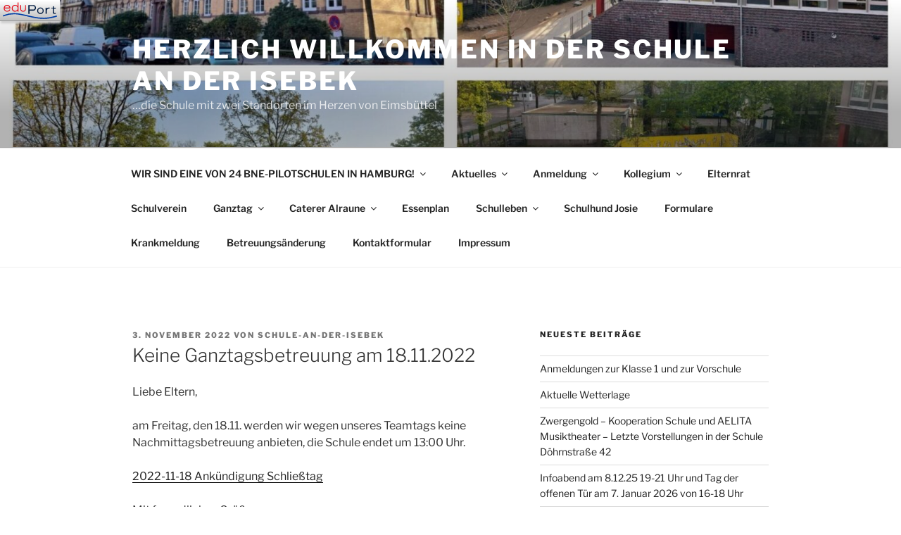

--- FILE ---
content_type: text/html; charset=utf-8
request_url: https://schulhomepages-tracking.hamburg.de/index.php?module=CoreAdminHome&action=optOut&language=de
body_size: 1263
content:
<!DOCTYPE html>
<html>
<head>
    <meta charset="utf-8">
            <meta name="robots" content="noindex" />

                <style>
                        body { }
                    </style>
    </head>
<body>
        
                <p id="textOptIn" style=" display:none">
        Opt-out abgeschlossen; Ihre Besuche auf dieser Webseite werden nicht vom Webanalysetool erfasst.

        Bitte beachten Sie, dass auch der Matomo-Deaktivierungs-Cookie dieser Webseite gelöscht wird, wenn Sie die in Ihrem Browser abgelegten Cookies entfernen. Außerdem müssen Sie, wenn Sie einen anderen Computer oder einen anderen Webbrowser verwenden, die Deaktivierungsprozedur nochmals absolvieren.
        </p>
        <p id="textOptOut" >
            Sie haben die Möglichkeit zu verhindern, dass von Ihnen hier getätigte Aktionen analysiert und verknüpft werden. Dies wird Ihre Privatsphäre schützen, aber wird auch den Besitzer daran hindern, aus Ihren Aktionen zu lernen und die Bedienbarkeit für Sie und andere Benutzer zu verbessern.
        </p>
        
        <p id="textError_cookies" style="display:none; color: red; font-weight: bold;">
            Die Tracking opt-out Funktion benötigt aktivierte Cookies.
        </p>
        <p id="textError_https" style="display:none; color: red; font-weight: bold;">
            Die Tracking Opt-Out Funktion funktioniert möglicherweise nicht, weil diese nicht über HTTPS geladen wurde. Bitte laden Sie die Seite neu, um zu prüfen, ob sich Ihr Opt-Out Status geändert hat.
        </p>
        <p id="textError_popupBlocker" style="display:none; color: red; font-weight: bold;">
            Die Tracking Opt-Out Funktion funktioniert möglicherweise nicht, weil anscheinend das Opt-Out Popup-Fenster blockiert wurde. Bitte laden Sie die Seite neu, um zu prüfen, ob sich Ihr Opt-Out Status geändert hat.
        </p>

    
        <form method="post" action="?module=CoreAdminHome&action=optOut&language=de&setCookieInNewWindow=1&nonce=e477a82748187bc1ad2cff6f8dfa6981" target="_blank">
        <input type="hidden" name="nonce" value="e477a82748187bc1ad2cff6f8dfa6981" />
        <input type="hidden" name="fuzz" value="January 17, 2026 16:39" />
        <input onclick="submitForm(event, this.form);" type="checkbox" id="trackVisits" name="trackVisits" checked="checked" />
        <label for="trackVisits"><strong>
                <span id="labelOptOut" >
                    Ihr Besuch dieser Webseite wird aktuell von der Matomo Webanalyse erfasst. Diese Checkbox abwählen für Opt-Out.
                </span>

                <span id="labelOptIn"  style="display:none;">
                    Ihr Besuch dieser Webseite wird aktuell von der Matomo Webanalyse nicht erfasst. Diese Checkbox aktivieren für Opt-In.
                </span>
        </strong></label>
        <noscript>
            <button type="submit">Speichern</button>
        </noscript>
    </form>
    
            <script type="text/javascript" src="plugins/CoreAdminHome/javascripts/optOut.js?cb=3e63af499a96d75bbb1957d93cc4a9c2"></script>
    </body>
</html>


--- FILE ---
content_type: text/css
request_url: https://schule-an-der-isebek.hamburg.de/wp-content/plugins/bsb-media-copyright/css/compat/twentyseventeen.css?ver=0.5.0
body_size: 140
content:
.bsb-media-copyright {
  position: relative;
  background-color: #fff;
}

.custom-header-media .bsb-media-copyright-link {
  position: absolute;
  bottom: 0;
  top: 0;
  margin-top: 0;
}

--- FILE ---
content_type: text/javascript
request_url: https://schule-an-der-isebek.hamburg.de/wp-content/plugins/acf-openstreetmap-field/assets/js/acf-osm-frontend.js?ver=1.5.7
body_size: 54479
content:
!function o(n,s,r){function a(e,t){if(!s[e]){if(!n[e]){var i="function"==typeof require&&require;if(!t&&i)return i(e,!0);if(h)return h(e,!0);throw(t=new Error("Cannot find module '"+e+"'")).code="MODULE_NOT_FOUND",t}i=s[e]={exports:{}},n[e][0].call(i.exports,function(t){return a(n[e][1][t]||t)},i,i.exports,o,n,s,r)}return s[e].exports}for(var h="function"==typeof require&&require,t=0;t<r.length;t++)a(r[t]);return a}({1:[function(D,N,R){var t,l,r,o,n,e,i,s,a,h,c,u,d,p,_,m,f,g,v,y,w,x,b,P;t={},l=T(L),r=0,o=/[&<>"'`]/g,n=/[&<>"'`]/,e={"&":"&amp;","<":"&lt;",">":"&gt;",'"':"&quot;","'":"&#x27;","`":"&#x60;"},y={__proto__:null,geocodingParams:M,reverseParams:k,ArcGis:i=function(){function t(t){this.options={serviceUrl:"https://geocode.arcgis.com/arcgis/rest/services/World/GeocodeServer",apiKey:""},l.Util.setOptions(this,t)}var e=t.prototype;return e.geocode=function(t,r,a){t=M(this.options,{token:this.options.apiKey,SingleLine:t,outFields:"Addr_Type",forStorage:!1,maxLocations:10,f:"json"});z(this.options.serviceUrl+"/findAddressCandidates",t,function(t){var e=[];if(t.candidates&&t.candidates.length)for(var i=0;i<=t.candidates.length-1;i++){var o=t.candidates[i],n=l.latLng(o.location.y,o.location.x),s=l.latLngBounds(l.latLng(o.extent.ymax,o.extent.xmax),l.latLng(o.extent.ymin,o.extent.xmin));e[i]={name:o.address,bbox:s,center:n}}r.call(a,e)})},e.suggest=function(t,e,i){return this.geocode(t,e,i)},e.reverse=function(t,e,n,s){t=k(this.options,{location:t.lng+","+t.lat,distance:100,f:"json"});z(this.options.serviceUrl+"/reverseGeocode",t,function(t){var e,i,o=[];t&&!t.error&&(e=l.latLng(t.location.y,t.location.x),i=l.latLngBounds(e,e),o.push({name:t.address.Match_addr,center:e,bbox:i})),n.call(s,o)})},t}(),arcgis:function(t){return new i(t)},Bing:s=function(){function t(t){this.options={serviceUrl:"https://dev.virtualearth.net/REST/v1/Locations"},l.Util.setOptions(this,t)}var e=t.prototype;return e.geocode=function(t,s,r){t=M(this.options,{query:t,key:this.options.apiKey});S(this.options.apiKey,t,function(t){var e=[];if(0<t.resourceSets.length)for(var i=t.resourceSets[0].resources.length-1;0<=i;i--){var o=t.resourceSets[0].resources[i],n=o.bbox;e[i]={name:o.name,bbox:l.latLngBounds([n[0],n[1]],[n[2],n[3]]),center:l.latLng(o.point.coordinates)}}s.call(r,e)},this,"jsonp")},e.reverse=function(t,e,s,r){var i=k(this.options,{key:this.options.apiKey});S(this.options.serviceUrl+t.lat+","+t.lng,i,function(t){for(var e=[],i=t.resourceSets[0].resources.length-1;0<=i;i--){var o=t.resourceSets[0].resources[i],n=o.bbox;e[i]={name:o.name,bbox:l.latLngBounds([n[0],n[1]],[n[2],n[3]]),center:l.latLng(o.point.coordinates)}}s.call(r,e)},this,"jsonp")},t}(),bing:function(t){return new s(t)},Google:a=function(){function t(t){this.options={serviceUrl:"https://maps.googleapis.com/maps/api/geocode/json"},l.Util.setOptions(this,t)}var e=t.prototype;return e.geocode=function(t,r,a){t=M(this.options,{key:this.options.apiKey,address:t});z(this.options.serviceUrl,t,function(t){var e=[];if(t.results&&t.results.length)for(var i=0;i<=t.results.length-1;i++){var o=t.results[i],n=l.latLng(o.geometry.location),s=l.latLngBounds(l.latLng(o.geometry.viewport.northeast),l.latLng(o.geometry.viewport.southwest));e[i]={name:o.formatted_address,bbox:s,center:n,properties:o.address_components}}r.call(a,e)})},e.reverse=function(t,e,r,a){t=k(this.options,{key:this.options.apiKey,latlng:t.lat+","+t.lng});z(this.options.serviceUrl,t,function(t){var e=[];if(t.results&&t.results.length)for(var i=0;i<=t.results.length-1;i++){var o=t.results[i],n=l.latLng(o.geometry.location),s=l.latLngBounds(l.latLng(o.geometry.viewport.northeast),l.latLng(o.geometry.viewport.southwest));e[i]={name:o.formatted_address,bbox:s,center:n,properties:o.address_components}}r.call(a,e)})},t}(),google:function(t){return new a(t)},HERE:h=function(){function t(t){if(this.options={serviceUrl:"https://geocoder.api.here.com/6.2/",app_id:"",app_code:"",apiKey:"",maxResults:5},l.Util.setOptions(this,t),t.apiKey)throw Error("apiKey is not supported, use app_id/app_code instead!")}var e=t.prototype;return e.geocode=function(t,e,i){t=M(this.options,{searchtext:t,gen:9,app_id:this.options.app_id,app_code:this.options.app_code,jsonattributes:1,maxresults:this.options.maxResults});this.getJSON(this.options.serviceUrl+"geocode.json",t,e,i)},e.reverse=function(t,e,i,o){t=t.lat+","+t.lng,this.options.reverseGeocodeProxRadius&&(t+=","+this.options.reverseGeocodeProxRadius),t=k(this.options,{prox:t,mode:"retrieveAddresses",app_id:this.options.app_id,app_code:this.options.app_code,gen:9,jsonattributes:1,maxresults:this.options.maxResults});this.getJSON(this.options.serviceUrl+"reversegeocode.json",t,i,o)},e.getJSON=function(t,e,r,a){z(t,e,function(t){var e=[];if(t.response.view&&t.response.view.length)for(var i=0;i<=t.response.view[0].result.length-1;i++){var o=t.response.view[0].result[i].location,n=l.latLng(o.displayPosition.latitude,o.displayPosition.longitude),s=l.latLngBounds(l.latLng(o.mapView.topLeft.latitude,o.mapView.topLeft.longitude),l.latLng(o.mapView.bottomRight.latitude,o.mapView.bottomRight.longitude));e[i]={name:o.address.label,properties:o.address,bbox:s,center:n}}r.call(a,e)})},t}(),HEREv2:c=function(){function t(t){this.options={serviceUrl:"https://geocode.search.hereapi.com/v1",apiKey:"",app_id:"",app_code:"",maxResults:10},l.Util.setOptions(this,t)}var e=t.prototype;return e.geocode=function(t,e,i){t=M(this.options,{q:t,apiKey:this.options.apiKey,limit:this.options.maxResults});if(!t.at&&!t.in)throw Error("at / in parameters not found. Please define coordinates (at=latitude,longitude) or other (in) in your geocodingQueryParams.");this.getJSON(this.options.serviceUrl+"/discover",t,e,i)},e.reverse=function(t,e,i,o){t=k(this.options,{at:t.lat+","+t.lng,limit:this.options.reverseGeocodeProxRadius,apiKey:this.options.apiKey});this.getJSON(this.options.serviceUrl+"/revgeocode",t,i,o)},e.getJSON=function(t,e,r,a){z(t,e,function(t){var e=[];if(t.items&&t.items.length)for(var i=0;i<=t.items.length-1;i++){var o=t.items[i],n=l.latLng(o.position.lat,o.position.lng),s=void 0,s=o.mapView?l.latLngBounds(l.latLng(o.mapView.south,o.mapView.west),l.latLng(o.mapView.north,o.mapView.east)):l.latLngBounds(l.latLng(o.position.lat,o.position.lng),l.latLng(o.position.lat,o.position.lng));e[i]={name:o.address.label,properties:o.address,bbox:s,center:n}}r.call(a,e)})},t}(),here:function(t){return new(t.apiKey?c:h)(t)},parseLatLng:Z,LatLng:u=function(){function t(t){this.options={next:void 0,sizeInMeters:1e4},l.Util.setOptions(this,t)}return t.prototype.geocode=function(t,e,i){var o=Z(t);o?(o=[{name:t,center:o,bbox:o.toBounds(this.options.sizeInMeters)}],e.call(i,o)):this.options.next&&this.options.next.geocode(t,e,i)},t}(),latLng:function(t){return new u(t)},Mapbox:d=function(){function t(t){this.options={serviceUrl:"https://api.mapbox.com/geocoding/v5/mapbox.places/"},l.Util.setOptions(this,t)}var e=t.prototype;return e._getProperties=function(t){for(var e={text:t.text,address:t.address},i=0;i<(t.context||[]).length;i++)e[t.context[i].id.split(".")[0]]=t.context[i].text,t.context[i].short_code&&(e.countryShortCode=t.context[i].short_code);return e},e.geocode=function(t,r,a){var h=this,e=M(this.options,{access_token:this.options.apiKey});void 0!==e.proximity&&void 0!==e.proximity.lat&&void 0!==e.proximity.lng&&(e.proximity=e.proximity.lng+","+e.proximity.lat),z(this.options.serviceUrl+encodeURIComponent(t)+".json",e,function(t){var e=[];if(t.features&&t.features.length)for(var i=0;i<=t.features.length-1;i++){var o=t.features[i],n=l.latLng(o.center.reverse()),s=void 0,s=o.bbox?l.latLngBounds(l.latLng(o.bbox.slice(0,2).reverse()),l.latLng(o.bbox.slice(2,4).reverse())):l.latLngBounds(n,n);e[i]={name:o.place_name,bbox:s,center:n,properties:h._getProperties(o)}}r.call(a,e)})},e.suggest=function(t,e,i){return this.geocode(t,e,i)},e.reverse=function(t,e,r,a){var h=this;z(this.options.serviceUrl+t.lng+","+t.lat+".json",k(this.options,{access_token:this.options.apiKey}),function(t){var e=[];if(t.features&&t.features.length)for(var i=0;i<=t.features.length-1;i++){var o=t.features[i],n=l.latLng(o.center.reverse()),s=void 0,s=o.bbox?l.latLngBounds(l.latLng(o.bbox.slice(0,2).reverse()),l.latLng(o.bbox.slice(2,4).reverse())):l.latLngBounds(n,n);e[i]={name:o.place_name,bbox:s,center:n,properties:h._getProperties(o)}}r.call(a,e)})},t}(),mapbox:function(t){return new d(t)},MapQuest:p=function(){function t(t){this.options={serviceUrl:"https://www.mapquestapi.com/geocoding/v1"},l.Util.setOptions(this,t),this.options.apiKey=decodeURIComponent(this.options.apiKey)}var e=t.prototype;return e._formatName=function(){return[].slice.call(arguments).filter(function(t){return!!t}).join(", ")},e.geocode=function(t,s,r){t=M(this.options,{key:this.options.apiKey,location:t,limit:5,outFormat:"json"});z(this.options.serviceUrl+"/address",t,l.Util.bind(function(t){var e=[];if(t.results&&t.results[0].locations)for(var i=t.results[0].locations.length-1;0<=i;i--){var o=t.results[0].locations[i],n=l.latLng(o.latLng);e[i]={name:this._formatName(o.street,o.adminArea4,o.adminArea3,o.adminArea1),bbox:l.latLngBounds(n,n),center:n}}s.call(r,e)},this))},e.reverse=function(t,e,s,r){t=k(this.options,{key:this.options.apiKey,location:t.lat+","+t.lng,outputFormat:"json"});z(this.options.serviceUrl+"/reverse",t,l.Util.bind(function(t){var e=[];if(t.results&&t.results[0].locations)for(var i=t.results[0].locations.length-1;0<=i;i--){var o=t.results[0].locations[i],n=l.latLng(o.latLng);e[i]={name:this._formatName(o.street,o.adminArea4,o.adminArea3,o.adminArea1),bbox:l.latLngBounds(n,n),center:n}}s.call(r,e)},this))},t}(),mapQuest:function(t){return new p(t)},Neutrino:_=function(){function t(t){this.options={userId:void 0,apiKey:void 0,serviceUrl:"https://neutrinoapi.com/"},l.Util.setOptions(this,t)}var e=t.prototype;return e.geocode=function(t,n,s){t=M(this.options,{apiKey:this.options.apiKey,userId:this.options.userId,address:t.split(/\s+/).join(".")});z(this.options.serviceUrl+"geocode-address",t,function(t){var e,i,o=[];t.locations&&(t.geometry=t.locations[0],e=l.latLng(t.geometry.latitude,t.geometry.longitude),i=l.latLngBounds(e,e),o[0]={name:t.geometry.address,bbox:i,center:e}),n.call(s,o)})},e.suggest=function(t,e,i){return this.geocode(t,e,i)},e.reverse=function(n,t,s,r){var e=k(this.options,{apiKey:this.options.apiKey,userId:this.options.userId,latitude:n.lat,longitude:n.lng});z(this.options.serviceUrl+"geocode-reverse",e,function(t){var e,i,o=[];200==t.status.status&&t.found&&(e=l.latLng(n.lat,n.lng),i=l.latLngBounds(e,e),o[0]={name:t.address,bbox:i,center:e}),s.call(r,o)})},t}(),neutrino:function(t){return new _(t)},Nominatim:m=function(){function t(t){this.options={serviceUrl:"https://nominatim.openstreetmap.org/",htmlTemplate:function(t){var t=t.address,e=[];return(t.road||t.building)&&e.push("{building} {road} {house_number}"),(t.city||t.town||t.village||t.hamlet)&&e.push('<span class="'+(0<e.length?"leaflet-control-geocoder-address-detail":"")+'">{postcode} {city} {town} {village} {hamlet}</span>'),(t.state||t.country)&&e.push('<span class="'+(0<e.length?"leaflet-control-geocoder-address-context":"")+'">{state} {country}</span>'),U(e.join("<br/>"),t)}},l.Util.setOptions(this,t||{})}var e=t.prototype;return e.geocode=function(t,s,r){var a=this,t=M(this.options,{q:t,limit:5,format:"json",addressdetails:1});z(this.options.serviceUrl+"search",t,function(t){for(var e=[],i=t.length-1;0<=i;i--){for(var o=t[i].boundingbox,n=0;n<4;n++)o[n]=+o[n];e[i]={icon:t[i].icon,name:t[i].display_name,html:a.options.htmlTemplate?a.options.htmlTemplate(t[i]):void 0,bbox:l.latLngBounds([o[0],o[2]],[o[1],o[3]]),center:l.latLng(t[i].lat,t[i].lon),properties:t[i]}}s.call(r,e)})},e.reverse=function(t,e,n,s){var r=this,t=k(this.options,{lat:t.lat,lon:t.lng,zoom:Math.round(Math.log(e/256)/Math.log(2)),addressdetails:1,format:"json"});z(this.options.serviceUrl+"reverse",t,function(t){var e,i,o=[];t&&t.lat&&t.lon&&(e=l.latLng(t.lat,t.lon),i=l.latLngBounds(e,e),o.push({name:t.display_name,html:r.options.htmlTemplate?r.options.htmlTemplate(t):void 0,center:e,bbox:i,properties:t})),n.call(s,o)})},t}(),nominatim:function(t){return new m(t)},OpenLocationCode:f=function(){function t(t){l.Util.setOptions(this,t)}var e=t.prototype;return e.geocode=function(t,e,i){try{var o=this.options.OpenLocationCode.decode(t),n={name:t,center:l.latLng(o.latitudeCenter,o.longitudeCenter),bbox:l.latLngBounds(l.latLng(o.latitudeLo,o.longitudeLo),l.latLng(o.latitudeHi,o.longitudeHi))};e.call(i,[n])}catch(t){console.warn(t),e.call(i,[])}},e.reverse=function(t,e,i,o){try{var n={name:this.options.OpenLocationCode.encode(t.lat,t.lng,this.options.codeLength),center:l.latLng(t.lat,t.lng),bbox:l.latLngBounds(l.latLng(t.lat,t.lng),l.latLng(t.lat,t.lng))};i.call(o,[n])}catch(t){console.warn(t),i.call(o,[])}},t}(),openLocationCode:function(t){return new f(t)},OpenCage:g=function(){function t(t){this.options={serviceUrl:"https://api.opencagedata.com/geocode/v1/json"},l.Util.setOptions(this,t)}var e=t.prototype;return e.geocode=function(t,r,a){t=M(this.options,{key:this.options.apiKey,q:t});z(this.options.serviceUrl,t,function(t){var e=[];if(t.results&&t.results.length)for(var i=0;i<t.results.length;i++){var o=t.results[i],n=l.latLng(o.geometry),s=void 0,s=o.annotations&&o.annotations.bounds?l.latLngBounds(l.latLng(o.annotations.bounds.northeast),l.latLng(o.annotations.bounds.southwest)):l.latLngBounds(n,n);e.push({name:o.formatted,bbox:s,center:n})}r.call(a,e)})},e.suggest=function(t,e,i){return this.geocode(t,e,i)},e.reverse=function(t,e,r,a){t=k(this.options,{key:this.options.apiKey,q:[t.lat,t.lng].join(",")});z(this.options.serviceUrl,t,function(t){var e=[];if(t.results&&t.results.length)for(var i=0;i<t.results.length;i++){var o=t.results[i],n=l.latLng(o.geometry),s=void 0,s=o.annotations&&o.annotations.bounds?l.latLngBounds(l.latLng(o.annotations.bounds.northeast),l.latLng(o.annotations.bounds.southwest)):l.latLngBounds(n,n);e.push({name:o.formatted,bbox:s,center:n})}r.call(a,e)})},t}(),opencage:function(t){return new g(t)},Pelias:y=v=function(){function t(t){this.options={serviceUrl:"https://api.geocode.earth/v1"},this._lastSuggest=0,l.Util.setOptions(this,t)}var e=t.prototype;return e.geocode=function(t,e,i){var o=this,t=M(this.options,{api_key:this.options.apiKey,text:t});z(this.options.serviceUrl+"/search",t,function(t){e.call(i,o._parseResults(t,"bbox"))})},e.suggest=function(t,e,i){var o=this,t=M(this.options,{api_key:this.options.apiKey,text:t});z(this.options.serviceUrl+"/autocomplete",t,function(t){t.geocoding.timestamp>o._lastSuggest&&(o._lastSuggest=t.geocoding.timestamp,e.call(i,o._parseResults(t,"bbox")))})},e.reverse=function(t,e,i,o){var n=this,t=k(this.options,{api_key:this.options.apiKey,"point.lat":t.lat,"point.lon":t.lng});z(this.options.serviceUrl+"/reverse",t,function(t){i.call(o,n._parseResults(t,"bounds"))})},e._parseResults=function(t,s){var r=[];return l.geoJSON(t,{pointToLayer:function(t,e){return l.circleMarker(e)},onEachFeature:function(t,e){var i,o,n={};e.getBounds?o=(i=e.getBounds()).getCenter():i=e.feature.bbox?(o=e.getLatLng(),l.latLngBounds(l.GeoJSON.coordsToLatLng(e.feature.bbox.slice(0,2)),l.GeoJSON.coordsToLatLng(e.feature.bbox.slice(2,4)))):(o=e.getLatLng(),l.latLngBounds(o,o)),n.name=e.feature.properties.label,n.center=o,n[s]=i,n.properties=e.feature.properties,r.push(n)}}),r},t}(),pelias:B,GeocodeEarth:y,geocodeEarth:B,Mapzen:v,mapzen:B,Openrouteservice:w=function(e){function t(t){return e.call(this,l.Util.extend({serviceUrl:"https://api.openrouteservice.org/geocode"},t))||this}return C(t,e),t}(v),openrouteservice:function(t){return new w(t)},Photon:x=function(){function t(t){this.options={serviceUrl:"https://photon.komoot.io/api/",reverseUrl:"https://photon.komoot.io/reverse/",nameProperties:["name","street","suburb","hamlet","town","city","state","country"]},l.Util.setOptions(this,t)}var e=t.prototype;return e.geocode=function(t,e,i){t=M(this.options,{q:t});z(this.options.serviceUrl,t,l.Util.bind(function(t){e.call(i,this._decodeFeatures(t))},this))},e.suggest=function(t,e,i){return this.geocode(t,e,i)},e.reverse=function(t,e,i,o){t=k(this.options,{lat:t.lat,lon:t.lng});z(this.options.reverseUrl,t,l.Util.bind(function(t){i.call(o,this._decodeFeatures(t))},this))},e._decodeFeatures=function(t){var e=[];if(t&&t.features)for(var i=0;i<t.features.length;i++){var o=t.features[i],n=o.geometry.coordinates,n=l.latLng(n[1],n[0]),s=o.properties.extent,s=s?l.latLngBounds([s[1],s[0]],[s[3],s[2]]):l.latLngBounds(n,n);e.push({name:this._decodeFeatureName(o),html:this.options.htmlTemplate?this.options.htmlTemplate(o):void 0,center:n,bbox:s,properties:o.properties})}return e},e._decodeFeatureName=function(e){return(this.options.nameProperties||[]).map(function(t){return e.properties[t]}).filter(function(t){return!!t}).join(", ")},t}(),photon:function(t){return new x(t)},What3Words:b=function(){function t(t){this.options={serviceUrl:"https://api.what3words.com/v2/"},l.Util.setOptions(this,t)}var e=t.prototype;return e.geocode=function(t,n,s){z(this.options.serviceUrl+"forward",M(this.options,{key:this.options.apiKey,addr:t.split(/\s+/).join(".")}),function(t){var e,i,o=[];t.geometry&&(e=l.latLng(t.geometry.lat,t.geometry.lng),i=l.latLngBounds(e,e),o[0]={name:t.words,bbox:i,center:e}),n.call(s,o)})},e.suggest=function(t,e,i){return this.geocode(t,e,i)},e.reverse=function(t,e,n,s){z(this.options.serviceUrl+"reverse",k(this.options,{key:this.options.apiKey,coords:[t.lat,t.lng].join(",")}),function(t){var e,i,o=[];200==t.status.status&&(e=l.latLng(t.geometry.lat,t.geometry.lng),i=l.latLngBounds(e,e),o[0]={name:t.words,bbox:i,center:e}),n.call(s,o)})},t}(),what3words:function(t){return new b(t)}},l.Util.extend(A.prototype,l.Control.prototype),l.Util.extend(A.prototype,l.Evented.prototype),P=function(i){function t(t){var e=i.call(this,t)||this;return e.options={showUniqueResult:!0,showResultIcons:!1,collapsed:!0,expand:"touch",position:"topright",placeholder:"Search...",errorMessage:"Nothing found.",iconLabel:"Initiate a new search",query:"",queryMinLength:1,suggestMinLength:3,suggestTimeout:250,defaultMarkGeocode:!0},e._requestCount=0,l.Util.setOptions(function(t){if(void 0===t)throw new ReferenceError("this hasn't been initialised - super() hasn't been called");return t}(e),t),e.options.geocoder||(e.options.geocoder=new m),e}C(t,i);var e=t.prototype;return e.addThrobberClass=function(){l.DomUtil.addClass(this._container,"leaflet-control-geocoder-throbber")},e.removeThrobberClass=function(){l.DomUtil.removeClass(this._container,"leaflet-control-geocoder-throbber")},e.onAdd=function(t){var e=this,i="leaflet-control-geocoder",o=l.DomUtil.create("div",i+" leaflet-bar"),n=l.DomUtil.create("button",i+"-icon",o),s=this._form=l.DomUtil.create("div",i+"-form",o),t=(this._map=t,this._container=o,n.innerHTML="&nbsp;",n.type="button",n.setAttribute("aria-label",this.options.iconLabel),this._input=l.DomUtil.create("input","",s));return t.type="text",t.value=this.options.query,t.placeholder=this.options.placeholder,l.DomEvent.disableClickPropagation(t),this._errorElement=l.DomUtil.create("div",i+"-form-no-error",o),this._errorElement.innerHTML=this.options.errorMessage,this._alts=l.DomUtil.create("ul",i+"-alternatives leaflet-control-geocoder-alternatives-minimized",o),l.DomEvent.disableClickPropagation(this._alts),l.DomEvent.addListener(t,"keydown",this._keydown,this),this.options.geocoder.suggest&&l.DomEvent.addListener(t,"input",this._change,this),l.DomEvent.addListener(t,"blur",function(){e.options.collapsed&&!e._preventBlurCollapse&&e._collapse(),e._preventBlurCollapse=!1}),this.options.collapsed?"click"===this.options.expand?l.DomEvent.addListener(o,"click",function(t){0===t.button&&2!==t.detail&&e._toggle()}):"touch"===this.options.expand?l.DomEvent.addListener(o,l.Browser.touch?"touchstart mousedown":"mousedown",function(t){e._toggle(),t.preventDefault(),t.stopPropagation()},this):(l.DomEvent.addListener(o,"mouseover",this._expand,this),l.DomEvent.addListener(o,"mouseout",this._collapse,this),this._map.on("movestart",this._collapse,this)):(this._expand(),l.Browser.touch?l.DomEvent.addListener(o,"touchstart",function(){return e._geocode()}):l.DomEvent.addListener(o,"click",function(){return e._geocode()})),this.options.defaultMarkGeocode&&this.on("markgeocode",this.markGeocode,this),this.on("startgeocode",this.addThrobberClass,this),this.on("finishgeocode",this.removeThrobberClass,this),this.on("startsuggest",this.addThrobberClass,this),this.on("finishsuggest",this.removeThrobberClass,this),l.DomEvent.disableClickPropagation(o),o},e.setQuery=function(t){return this._input.value=t,this},e._geocodeResult=function(t,e){if(!e&&this.options.showUniqueResult&&1===t.length)this._geocodeResultSelected(t[0]);else if(0<t.length){this._alts.innerHTML="",this._results=t,l.DomUtil.removeClass(this._alts,"leaflet-control-geocoder-alternatives-minimized"),l.DomUtil.addClass(this._container,"leaflet-control-geocoder-options-open");for(var i=0;i<t.length;i++)this._alts.appendChild(this._createAlt(t[i],i))}else l.DomUtil.addClass(this._container,"leaflet-control-geocoder-options-error"),l.DomUtil.addClass(this._errorElement,"leaflet-control-geocoder-error")},e.markGeocode=function(t){t=t.geocode;return this._map.fitBounds(t.bbox),this._geocodeMarker&&this._map.removeLayer(this._geocodeMarker),this._geocodeMarker=new l.Marker(t.center).bindPopup(t.html||t.name).addTo(this._map).openPopup(),this},e._geocode=function(e){var i,t,o=this,n=this._input.value;!e&&n.length<this.options.queryMinLength||(i=++this._requestCount,t=function(t){i===o._requestCount&&(o.fire(e?"finishsuggest":"finishgeocode",{input:n,results:t}),o._geocodeResult(t,e))},this._lastGeocode=n,e||this._clearResults(),this.fire(e?"startsuggest":"startgeocode",{input:n}),e?this.options.geocoder.suggest(n,t):this.options.geocoder.geocode(n,t))},e._geocodeResultSelected=function(t){this.fire("markgeocode",{geocode:t})},e._toggle=function(){l.DomUtil.hasClass(this._container,"leaflet-control-geocoder-expanded")?this._collapse():this._expand()},e._expand=function(){l.DomUtil.addClass(this._container,"leaflet-control-geocoder-expanded"),this._input.select(),this.fire("expand")},e._collapse=function(){l.DomUtil.removeClass(this._container,"leaflet-control-geocoder-expanded"),l.DomUtil.addClass(this._alts,"leaflet-control-geocoder-alternatives-minimized"),l.DomUtil.removeClass(this._errorElement,"leaflet-control-geocoder-error"),l.DomUtil.removeClass(this._container,"leaflet-control-geocoder-options-open"),l.DomUtil.removeClass(this._container,"leaflet-control-geocoder-options-error"),this._input.blur(),this.fire("collapse")},e._clearResults=function(){l.DomUtil.addClass(this._alts,"leaflet-control-geocoder-alternatives-minimized"),this._selection=null,l.DomUtil.removeClass(this._errorElement,"leaflet-control-geocoder-error"),l.DomUtil.removeClass(this._container,"leaflet-control-geocoder-options-open"),l.DomUtil.removeClass(this._container,"leaflet-control-geocoder-options-error")},e._createAlt=function(e,t){var i=this,o=l.DomUtil.create("li",""),n=l.DomUtil.create("a","",o),s=this.options.showResultIcons&&e.icon?l.DomUtil.create("img","",n):null,r=e.html?void 0:document.createTextNode(e.name);return s&&(s.src=e.icon),o.setAttribute("data-result-index",String(t)),e.html?n.innerHTML=n.innerHTML+e.html:r&&n.appendChild(r),l.DomEvent.addListener(o,"mousedown touchstart",function(t){i._preventBlurCollapse=!0,l.DomEvent.stop(t),i._geocodeResultSelected(e),l.DomEvent.on(o,"click touchend",function(){i.options.collapsed?i._collapse():i._clearResults()})},this),o},e._keydown=function(t){function e(t){o._selection&&(l.DomUtil.removeClass(o._selection,"leaflet-control-geocoder-selected"),o._selection=o._selection[0<t?"nextSibling":"previousSibling"]),o._selection||(o._selection=o._alts[0<t?"firstChild":"lastChild"]),o._selection&&l.DomUtil.addClass(o._selection,"leaflet-control-geocoder-selected")}var i,o=this;switch(t.keyCode){case 27:this.options.collapsed?this._collapse():this._clearResults();break;case 38:e(-1);break;case 40:e(1);break;case 13:this._selection?(i=parseInt(this._selection.getAttribute("data-result-index"),10),this._geocodeResultSelected(this._results[i]),this._clearResults()):this._geocode();break;default:return}l.DomEvent.preventDefault(t)},e._change=function(){var t=this,e=this._input.value;e!==this._lastGeocode&&(clearTimeout(this._suggestTimeout),e.length>=this.options.suggestMinLength?this._suggestTimeout=setTimeout(function(){return t._geocode(!0)},this.options.suggestTimeout):this._clearResults())},t}(A),l.Util.extend(P,y),l.Util.extend(l.Control,{Geocoder:P,geocoder:I}),t.Geocoder=P,t.default=P,t.geocoder=I,t.geocoders=y;function T(i){var o;return i&&i.__esModule?i:(o=Object.create(null),i&&Object.keys(i).forEach(function(t){var e;"default"!==t&&(e=Object.getOwnPropertyDescriptor(i,t),Object.defineProperty(o,t,e.get?e:{enumerable:!0,get:function(){return i[t]}}))}),o.default=i,o)}function C(t,e){t.prototype=Object.create(e.prototype),(t.prototype.constructor=t).__proto__=e}function M(t,e){return l.Util.extend(e,t.geocodingQueryParams)}function k(t,e){return l.Util.extend(e,t.reverseQueryParams)}function E(t){return e[t]}function S(t,e,i,o,n){var s="_l_geocoder_"+r++,n=(e[n||"callback"]=s,window[s]=l.Util.bind(i,o),document.createElement("script"));n.type="text/javascript",n.src=t+O(e),n.id=s,document.getElementsByTagName("head")[0].appendChild(n)}function z(t,e,i){var o=new XMLHttpRequest;o.onreadystatechange=function(){if(4===o.readyState){var e;if(200!==o.status&&304!==o.status)e="";else if("string"==typeof o.response)try{e=JSON.parse(o.response)}catch(t){e=o.response}else e=o.response;i(e)}},o.open("GET",t+O(e),!0),o.responseType="json",o.setRequestHeader("Accept","application/json"),o.send(null)}function U(t,i){return t.replace(/\{ *([\w_]+) *\}/g,function(t,e){var e=i[e];return void 0===e?e="":"function"==typeof e&&(e=e(i)),null==(e=e)?"":e?n.test(e=""+e)?e.replace(o,E):e:e+""})}function O(t,e,i){var o,n=[];for(o in t){var s=encodeURIComponent(i?o.toUpperCase():o),r=t[o];if(Array.isArray(r))for(var a=0;a<r.length;a++)n.push(s+"="+encodeURIComponent(r[a]));else n.push(s+"="+encodeURIComponent(String(r)))}return(e&&-1!==e.indexOf("?")?"&":"?")+n.join("&")}function Z(t){var e;return(e=t.match(/^([NS])\s*(\d{1,3}(?:\.\d*)?)\W*([EW])\s*(\d{1,3}(?:\.\d*)?)$/))?l.latLng((/N/i.test(e[1])?1:-1)*+e[2],(/E/i.test(e[3])?1:-1)*+e[4]):(e=t.match(/^(\d{1,3}(?:\.\d*)?)\s*([NS])\W*(\d{1,3}(?:\.\d*)?)\s*([EW])$/))?l.latLng((/N/i.test(e[2])?1:-1)*+e[1],(/E/i.test(e[4])?1:-1)*+e[3]):(e=t.match(/^([NS])\s*(\d{1,3})°?\s*(\d{1,3}(?:\.\d*)?)?['′]?\W*([EW])\s*(\d{1,3})°?\s*(\d{1,3}(?:\.\d*)?)?['′]?$/))?l.latLng((/N/i.test(e[1])?1:-1)*(+e[2]+ +e[3]/60),(/E/i.test(e[4])?1:-1)*(+e[5]+ +e[6]/60)):(e=t.match(/^(\d{1,3})°?\s*(\d{1,3}(?:\.\d*)?)?['′]?\s*([NS])\W*(\d{1,3})°?\s*(\d{1,3}(?:\.\d*)?)?['′]?\s*([EW])$/))?l.latLng((/N/i.test(e[3])?1:-1)*(+e[1]+ +e[2]/60),(/E/i.test(e[6])?1:-1)*(+e[4]+ +e[5]/60)):(e=t.match(/^([NS])\s*(\d{1,3})°?\s*(\d{1,2})['′]?\s*(\d{1,3}(?:\.\d*)?)?["″]?\W*([EW])\s*(\d{1,3})°?\s*(\d{1,2})['′]?\s*(\d{1,3}(?:\.\d*)?)?["″]?$/))?l.latLng((/N/i.test(e[1])?1:-1)*(+e[2]+ +e[3]/60+ +e[4]/3600),(/E/i.test(e[5])?1:-1)*(+e[6]+ +e[7]/60+ +e[8]/3600)):(e=t.match(/^(\d{1,3})°?\s*(\d{1,2})['′]?\s*(\d{1,3}(?:\.\d*)?)?["″]\s*([NS])\W*(\d{1,3})°?\s*(\d{1,2})['′]?\s*(\d{1,3}(?:\.\d*)?)?["″]?\s*([EW])$/))?l.latLng((/N/i.test(e[4])?1:-1)*(+e[1]+ +e[2]/60+ +e[3]/3600),(/E/i.test(e[8])?1:-1)*(+e[5]+ +e[6]/60+ +e[7]/3600)):(e=t.match(/^\s*([+-]?\d+(?:\.\d*)?)\s*[\s,]\s*([+-]?\d+(?:\.\d*)?)\s*$/))?l.latLng(+e[1],+e[2]):void 0}function B(t){return new v(t)}function A(){}function I(t){return new P(t)}},{}],2:[function(t,e,i){var o,n;o=function(a){const i=(e,i,t)=>{(t=t.split(" ")).forEach(function(t){a.DomUtil[e].call(this,i,t)})},e=(t,e)=>i("addClass",t,e),o=(t,e)=>i("removeClass",t,e);var t=a.Marker.extend({initialize(t,e){a.Util.setOptions(this,e),this._latlng=t,this.createIcon()},createIcon(){var t=this.options;let e="";void 0!==t.color&&(e+=`stroke:${t.color};`),void 0!==t.weight&&(e+=`stroke-width:${t.weight};`),void 0!==t.fillColor&&(e+=`fill:${t.fillColor};`),void 0!==t.fillOpacity&&(e+=`fill-opacity:${t.fillOpacity};`),void 0!==t.opacity&&(e+=`opacity:${t.opacity};`);t=this._getIconSVG(t,e);this._locationIcon=a.divIcon({className:t.className,html:t.svg,iconSize:[t.w,t.h]}),this.setIcon(this._locationIcon)},_getIconSVG(t,e){var i=t.radius,t=i+t.weight,o=2*t;return{className:"leaflet-control-locate-location",svg:`<svg xmlns="http://www.w3.org/2000/svg" width="${o}" height="${o}" version="1.1" viewBox="-${t} -${t} ${o} ${o}">`+'<circle r="'+i+'" style="'+e+'" /></svg>',w:o,h:o}},setStyle(t){a.Util.setOptions(this,t),this.createIcon()}}),n=t.extend({initialize(t,e,i){a.Util.setOptions(this,i),this._latlng=t,this._heading=e,this.createIcon()},setHeading(t){this._heading=t},_getIconSVG(t,e){var i=t.radius,o=t.width+t.weight,i=2*(i+t.depth+t.weight),t=`M0,0 l${t.width/2},${t.depth} l-${o},0 z`;return{className:"leaflet-control-locate-heading",svg:`<svg xmlns="http://www.w3.org/2000/svg" width="${o}" height="${i}" version="1.1" viewBox="-${o/2} 0 ${o} ${i}" style="${`transform: rotate(${this._heading}deg)`}">`+'<path d="'+t+'" style="'+e+'" /></svg>',w:o,h:i}}}),t=a.Control.extend({options:{position:"topleft",layer:void 0,setView:"untilPanOrZoom",keepCurrentZoomLevel:!1,initialZoomLevel:!1,getLocationBounds(t){return t.bounds},flyTo:!1,clickBehavior:{inView:"stop",outOfView:"setView",inViewNotFollowing:"inView"},returnToPrevBounds:!1,cacheLocation:!0,drawCircle:!0,drawMarker:!0,showCompass:!0,markerClass:t,compassClass:n,circleStyle:{className:"leaflet-control-locate-circle",color:"#136AEC",fillColor:"#136AEC",fillOpacity:.15,weight:0},markerStyle:{className:"leaflet-control-locate-marker",color:"#fff",fillColor:"#2A93EE",fillOpacity:1,weight:3,opacity:1,radius:9},compassStyle:{fillColor:"#2A93EE",fillOpacity:1,weight:0,color:"#fff",opacity:1,radius:9,width:9,depth:6},followCircleStyle:{},followMarkerStyle:{},followCompassStyle:{},icon:"leaflet-control-locate-location-arrow",iconLoading:"leaflet-control-locate-spinner",iconElementTag:"span",textElementTag:"small",circlePadding:[0,0],metric:!0,createButtonCallback(t,e){var t=a.DomUtil.create("a","leaflet-bar-part leaflet-bar-part-single",t),i=(t.title=e.strings.title,t.href="#",t.setAttribute("role","button"),a.DomUtil.create(e.iconElementTag,e.icon,t));return void 0!==e.strings.text&&(a.DomUtil.create(e.textElementTag,"leaflet-locate-text",t).textContent=e.strings.text,t.classList.add("leaflet-locate-text-active"),t.parentNode.style.display="flex",0<e.icon.length)&&i.classList.add("leaflet-locate-icon"),{link:t,icon:i}},onLocationError(t,e){alert(t.message)},onLocationOutsideMapBounds(t){t.stop(),alert(t.options.strings.outsideMapBoundsMsg)},showPopup:!0,strings:{title:"Show me where I am",metersUnit:"meters",feetUnit:"feet",popup:"You are within {distance} {unit} from this point",outsideMapBoundsMsg:"You seem located outside the boundaries of the map"},locateOptions:{maxZoom:1/0,watch:!0,setView:!1}},initialize(t){for(const e in t)"object"==typeof this.options[e]?a.extend(this.options[e],t[e]):this.options[e]=t[e];this.options.followMarkerStyle=a.extend({},this.options.markerStyle,this.options.followMarkerStyle),this.options.followCircleStyle=a.extend({},this.options.circleStyle,this.options.followCircleStyle),this.options.followCompassStyle=a.extend({},this.options.compassStyle,this.options.followCompassStyle)},onAdd(t){var e=a.DomUtil.create("div","leaflet-control-locate leaflet-bar leaflet-control"),t=(this._container=e,this._map=t,this._layer=this.options.layer||new a.LayerGroup,this._layer.addTo(t),this._event=void 0,this._compassHeading=null,this._prevBounds=null,this.options.createButtonCallback(e,this.options));return this._link=t.link,this._icon=t.icon,a.DomEvent.on(this._link,"click",function(t){a.DomEvent.stopPropagation(t),a.DomEvent.preventDefault(t),this._onClick()},this).on(this._link,"dblclick",a.DomEvent.stopPropagation),this._resetVariables(),this._map.on("unload",this._unload,this),e},_onClick(){this._justClicked=!0;var e=this._isFollowing();if(this._userPanned=!1,this._userZoomed=!1,this._active&&!this._event)this.stop();else if(this._active){var i=this.options.clickBehavior;let t=i.outOfView;switch(t=i[t=this._map.getBounds().contains(this._event.latlng)?e?i.inView:i.inViewNotFollowing:t]?i[t]:t){case"setView":this.setView();break;case"stop":this.stop(),this.options.returnToPrevBounds&&(this.options.flyTo?this._map.flyToBounds:this._map.fitBounds).bind(this._map)(this._prevBounds)}}else this.options.returnToPrevBounds&&(this._prevBounds=this._map.getBounds()),this.start();this._updateContainerStyle()},start(){this._activate(),this._event&&(this._drawMarker(this._map),this.options.setView)&&this.setView(),this._updateContainerStyle()},stop(){this._deactivate(),this._cleanClasses(),this._resetVariables(),this._removeMarker()},stopFollowing(){this._userPanned=!0,this._updateContainerStyle(),this._drawMarker()},_activate(){if(!this._active&&(this._map.locate(this.options.locateOptions),this._map.fire("locateactivate",this),this._active=!0,this._map.on("locationfound",this._onLocationFound,this),this._map.on("locationerror",this._onLocationError,this),this._map.on("dragstart",this._onDrag,this),this._map.on("zoomstart",this._onZoom,this),this._map.on("zoomend",this._onZoomEnd,this),this.options.showCompass)){const t="ondeviceorientationabsolute"in window;if(t||"ondeviceorientation"in window){const e=this,i=function(){a.DomEvent.on(window,t?"deviceorientationabsolute":"deviceorientation",e._onDeviceOrientation,e)};DeviceOrientationEvent&&"function"==typeof DeviceOrientationEvent.requestPermission?DeviceOrientationEvent.requestPermission().then(function(t){"granted"===t&&i()}):i()}}},_deactivate(){this._map.stopLocate(),this._map.fire("locatedeactivate",this),this._active=!1,this.options.cacheLocation||(this._event=void 0),this._map.off("locationfound",this._onLocationFound,this),this._map.off("locationerror",this._onLocationError,this),this._map.off("dragstart",this._onDrag,this),this._map.off("zoomstart",this._onZoom,this),this._map.off("zoomend",this._onZoomEnd,this),this.options.showCompass&&(this._compassHeading=null,"ondeviceorientationabsolute"in window?a.DomEvent.off(window,"deviceorientationabsolute",this._onDeviceOrientation,this):"ondeviceorientation"in window&&a.DomEvent.off(window,"deviceorientation",this._onDeviceOrientation,this))},setView(){var t;this._drawMarker(),this._isOutsideMapBounds()?(this._event=void 0,this.options.onLocationOutsideMapBounds(this)):this._justClicked&&!1!==this.options.initialZoomLevel?(t=this.options.flyTo?this._map.flyTo:this._map.setView).bind(this._map)([this._event.latitude,this._event.longitude],this.options.initialZoomLevel):this.options.keepCurrentZoomLevel?(t=this.options.flyTo?this._map.flyTo:this._map.panTo).bind(this._map)([this._event.latitude,this._event.longitude]):(t=this.options.flyTo?this._map.flyToBounds:this._map.fitBounds,this._ignoreEvent=!0,t.bind(this._map)(this.options.getLocationBounds(this._event),{padding:this.options.circlePadding,maxZoom:this.options.initialZoomLevel||this.options.locateOptions.maxZoom}),a.Util.requestAnimFrame(function(){this._ignoreEvent=!1},this))},_drawCompass(){var t,e;this._event&&(t=this._event.latlng,this.options.showCompass&&t&&null!==this._compassHeading&&(e=this._isFollowing()?this.options.followCompassStyle:this.options.compassStyle,this._compass?(this._compass.setLatLng(t),this._compass.setHeading(this._compassHeading),this._compass.setStyle&&this._compass.setStyle(e)):this._compass=new this.options.compassClass(t,this._compassHeading,e).addTo(this._layer)),!this._compass||this.options.showCompass&&null!==this._compassHeading||(this._compass.removeFrom(this._layer),this._compass=null))},_drawMarker(){void 0===this._event.accuracy&&(this._event.accuracy=0);var t,e=this._event.accuracy,i=this._event.latlng;this.options.drawCircle&&(t=this._isFollowing()?this.options.followCircleStyle:this.options.circleStyle,this._circle?this._circle.setLatLng(i).setRadius(e).setStyle(t):this._circle=a.circle(i,e,t).addTo(this._layer));let o,n;n=this.options.metric?(o=e.toFixed(0),this.options.strings.metersUnit):(o=(3.2808399*e).toFixed(0),this.options.strings.feetUnit),this.options.drawMarker&&(t=this._isFollowing()?this.options.followMarkerStyle:this.options.markerStyle,this._marker?(this._marker.setLatLng(i),this._marker.setStyle&&this._marker.setStyle(t)):this._marker=new this.options.markerClass(i,t).addTo(this._layer)),this._drawCompass();const s=this.options.strings.popup;function r(){return"string"==typeof s?a.Util.template(s,{distance:o,unit:n}):"function"==typeof s?s({distance:o,unit:n}):s}this.options.showPopup&&s&&this._marker&&this._marker.bindPopup(r())._popup.setLatLng(i),this.options.showPopup&&s&&this._compass&&this._compass.bindPopup(r())._popup.setLatLng(i)},_removeMarker(){this._layer.clearLayers(),this._marker=void 0,this._circle=void 0},_unload(){this.stop(),this._map.off("unload",this._unload,this)},_setCompassHeading(t){!isNaN(parseFloat(t))&&isFinite(t)?(t=Math.round(t),this._compassHeading=t,a.Util.requestAnimFrame(this._drawCompass,this)):this._compassHeading=null},_onCompassNeedsCalibration(){this._setCompassHeading()},_onDeviceOrientation(t){this._active&&(t.webkitCompassHeading?this._setCompassHeading(t.webkitCompassHeading):t.absolute&&t.alpha&&this._setCompassHeading(360-t.alpha))},_onLocationError(t){3==t.code&&this.options.locateOptions.watch||(this.stop(),this.options.onLocationError(t,this))},_onLocationFound(t){if((!this._event||this._event.latlng.lat!==t.latlng.lat||this._event.latlng.lng!==t.latlng.lng||this._event.accuracy!==t.accuracy)&&this._active){switch(this._event=t,this._drawMarker(),this._updateContainerStyle(),this.options.setView){case"once":this._justClicked&&this.setView();break;case"untilPan":this._userPanned||this.setView();break;case"untilPanOrZoom":this._userPanned||this._userZoomed||this.setView();break;case"always":this.setView()}this._justClicked=!1}},_onDrag(){this._event&&!this._ignoreEvent&&(this._userPanned=!0,this._updateContainerStyle(),this._drawMarker())},_onZoom(){this._event&&!this._ignoreEvent&&(this._userZoomed=!0,this._updateContainerStyle(),this._drawMarker())},_onZoomEnd(){this._event&&this._drawCompass(),this._event&&!this._ignoreEvent&&this._marker&&!this._map.getBounds().pad(-.3).contains(this._marker.getLatLng())&&(this._userPanned=!0,this._updateContainerStyle(),this._drawMarker())},_isFollowing(){return!!this._active&&("always"===this.options.setView||("untilPan"===this.options.setView?!this._userPanned:"untilPanOrZoom"===this.options.setView?!this._userPanned&&!this._userZoomed:void 0))},_isOutsideMapBounds(){return void 0!==this._event&&this._map.options.maxBounds&&!this._map.options.maxBounds.contains(this._event.latlng)},_updateContainerStyle(){this._container&&(this._active&&!this._event?this._setClasses("requesting"):this._isFollowing()?this._setClasses("following"):this._active?this._setClasses("active"):this._cleanClasses())},_setClasses(t){"requesting"==t?(o(this._container,"active following"),e(this._container,"requesting"),o(this._icon,this.options.icon),e(this._icon,this.options.iconLoading)):"active"==t?(o(this._container,"requesting following"),e(this._container,"active"),o(this._icon,this.options.iconLoading),e(this._icon,this.options.icon)):"following"==t&&(o(this._container,"requesting"),e(this._container,"active following"),o(this._icon,this.options.iconLoading),e(this._icon,this.options.icon))},_cleanClasses(){a.DomUtil.removeClass(this._container,"requesting"),a.DomUtil.removeClass(this._container,"active"),a.DomUtil.removeClass(this._container,"following"),o(this._icon,this.options.iconLoading),e(this._icon,this.options.icon)},_resetVariables(){this._active=!1,this._justClicked=!1,this._userPanned=!1,this._userZoomed=!1}});return a.control.locate=t=>new a.Control.Locate(t),t},n=window,"function"==typeof define&&define.amd?define(["leaflet"],o):"object"==typeof i&&(void 0!==n&&n.L?e.exports=o(L):e.exports=o(t("leaflet"))),void 0!==n&&n.L&&(n.L.Control.Locate=o(L))},{leaflet:3}],3:[function(t,e,i){var o,n;o=this,n=function(t){"use strict";function l(t){for(var e,i,o=1,n=arguments.length;o<n;o++)for(e in i=arguments[o])t[e]=i[e];return t}var D=Object.create||function(t){return N.prototype=t,new N};function N(){}function a(t,e){var i,o=Array.prototype.slice;return t.bind?t.bind.apply(t,o.call(arguments,1)):(i=o.call(arguments,2),function(){return t.apply(e,i.length?i.concat(o.call(arguments)):arguments)})}var R=0;function h(t){return"_leaflet_id"in t||(t._leaflet_id=++R),t._leaflet_id}function U(t,e,i){var o,n,s=function(){o=!1,n&&(r.apply(i,n),n=!1)},r=function(){o?n=arguments:(t.apply(i,arguments),setTimeout(s,e),o=!0)};return r}function j(t,e,i){var o=e[1],e=e[0],n=o-e;return t===o&&i?t:((t-e)%n+n)%n+e}function c(){return!1}function i(t,e){return!1===e?t:(e=Math.pow(10,void 0===e?6:e),Math.round(t*e)/e)}function H(t){return t.trim?t.trim():t.replace(/^\s+|\s+$/g,"")}function F(t){return H(t).split(/\s+/)}function u(t,e){for(var i in Object.prototype.hasOwnProperty.call(t,"options")||(t.options=t.options?D(t.options):{}),e)t.options[i]=e[i];return t.options}function W(t,e,i){var o,n=[];for(o in t)n.push(encodeURIComponent(i?o.toUpperCase():o)+"="+encodeURIComponent(t[o]));return(e&&-1!==e.indexOf("?")?"&":"?")+n.join("&")}var V=/\{ *([\w_ -]+) *\}/g;function q(t,i){return t.replace(V,function(t,e){e=i[e];if(void 0===e)throw new Error("No value provided for variable "+t);return e="function"==typeof e?e(i):e})}var d=Array.isArray||function(t){return"[object Array]"===Object.prototype.toString.call(t)};function G(t,e){for(var i=0;i<t.length;i++)if(t[i]===e)return i;return-1}var K="[data-uri]";function $(t){return window["webkit"+t]||window["moz"+t]||window["ms"+t]}var Y=0;function J(t){var e=+new Date,i=Math.max(0,16-(e-Y));return Y=e+i,window.setTimeout(t,i)}var X=window.requestAnimationFrame||$("RequestAnimationFrame")||J,Q=window.cancelAnimationFrame||$("CancelAnimationFrame")||$("CancelRequestAnimationFrame")||function(t){window.clearTimeout(t)};function w(t,e,i){if(!i||X!==J)return X.call(window,a(t,e));t.call(e)}function r(t){t&&Q.call(window,t)}var tt={__proto__:null,extend:l,create:D,bind:a,get lastId(){return R},stamp:h,throttle:U,wrapNum:j,falseFn:c,formatNum:i,trim:H,splitWords:F,setOptions:u,getParamString:W,template:q,isArray:d,indexOf:G,emptyImageUrl:K,requestFn:X,cancelFn:Q,requestAnimFrame:w,cancelAnimFrame:r};function et(){}et.extend=function(t){function e(){u(this),this.initialize&&this.initialize.apply(this,arguments),this.callInitHooks()}var i,o=e.__super__=this.prototype,n=D(o);for(i in(n.constructor=e).prototype=n,this)Object.prototype.hasOwnProperty.call(this,i)&&"prototype"!==i&&"__super__"!==i&&(e[i]=this[i]);if(t.statics&&l(e,t.statics),t.includes){var s=t.includes;if("undefined"!=typeof L&&L&&L.Mixin){s=d(s)?s:[s];for(var r=0;r<s.length;r++)s[r]===L.Mixin.Events&&console.warn("Deprecated include of L.Mixin.Events: this property will be removed in future releases, please inherit from L.Evented instead.",(new Error).stack)}l.apply(null,[n].concat(t.includes))}return l(n,t),delete n.statics,delete n.includes,n.options&&(n.options=o.options?D(o.options):{},l(n.options,t.options)),n._initHooks=[],n.callInitHooks=function(){if(!this._initHooksCalled){o.callInitHooks&&o.callInitHooks.call(this),this._initHooksCalled=!0;for(var t=0,e=n._initHooks.length;t<e;t++)n._initHooks[t].call(this)}},e},et.include=function(t){var e=this.prototype.options;return l(this.prototype,t),t.options&&(this.prototype.options=e,this.mergeOptions(t.options)),this},et.mergeOptions=function(t){return l(this.prototype.options,t),this},et.addInitHook=function(t){var e=Array.prototype.slice.call(arguments,1),i="function"==typeof t?t:function(){this[t].apply(this,e)};return this.prototype._initHooks=this.prototype._initHooks||[],this.prototype._initHooks.push(i),this};var e={on:function(t,e,i){if("object"==typeof t)for(var o in t)this._on(o,t[o],e);else for(var n=0,s=(t=F(t)).length;n<s;n++)this._on(t[n],e,i);return this},off:function(t,e,i){if(arguments.length)if("object"==typeof t)for(var o in t)this._off(o,t[o],e);else{t=F(t);for(var n=1===arguments.length,s=0,r=t.length;s<r;s++)n?this._off(t[s]):this._off(t[s],e,i)}else delete this._events;return this},_on:function(t,e,i,o){"function"!=typeof e?console.warn("wrong listener type: "+typeof e):!1===this._listens(t,e,i)&&(e={fn:e,ctx:i=i===this?void 0:i},o&&(e.once=!0),this._events=this._events||{},this._events[t]=this._events[t]||[],this._events[t].push(e))},_off:function(t,e,i){var o,n,s;if(this._events&&(o=this._events[t]))if(1===arguments.length){if(this._firingCount)for(n=0,s=o.length;n<s;n++)o[n].fn=c;delete this._events[t]}else"function"!=typeof e?console.warn("wrong listener type: "+typeof e):!1!==(e=this._listens(t,e,i))&&(i=o[e],this._firingCount&&(i.fn=c,this._events[t]=o=o.slice()),o.splice(e,1))},fire:function(t,e,i){if(this.listens(t,i)){var o=l({},e,{type:t,target:this,sourceTarget:e&&e.sourceTarget||this});if(this._events){var n=this._events[t];if(n){this._firingCount=this._firingCount+1||1;for(var s=0,r=n.length;s<r;s++){var a=n[s],h=a.fn;a.once&&this.off(t,h,a.ctx),h.call(a.ctx||this,o)}this._firingCount--}}i&&this._propagateEvent(o)}return this},listens:function(t,e,i,o){"string"!=typeof t&&console.warn('"string" type argument expected');var n=e,s=("function"!=typeof e&&(o=!!e,i=n=void 0),this._events&&this._events[t]);if(s&&s.length&&!1!==this._listens(t,n,i))return!0;if(o)for(var r in this._eventParents)if(this._eventParents[r].listens(t,e,i,o))return!0;return!1},_listens:function(t,e,i){if(this._events){var o=this._events[t]||[];if(!e)return!!o.length;i===this&&(i=void 0);for(var n=0,s=o.length;n<s;n++)if(o[n].fn===e&&o[n].ctx===i)return n}return!1},once:function(t,e,i){if("object"==typeof t)for(var o in t)this._on(o,t[o],e,!0);else for(var n=0,s=(t=F(t)).length;n<s;n++)this._on(t[n],e,i,!0);return this},addEventParent:function(t){return this._eventParents=this._eventParents||{},this._eventParents[h(t)]=t,this},removeEventParent:function(t){return this._eventParents&&delete this._eventParents[h(t)],this},_propagateEvent:function(t){for(var e in this._eventParents)this._eventParents[e].fire(t.type,l({layer:t.target,propagatedFrom:t.target},t),!0)}},it=(e.addEventListener=e.on,e.removeEventListener=e.clearAllEventListeners=e.off,e.addOneTimeEventListener=e.once,e.fireEvent=e.fire,e.hasEventListeners=e.listens,et.extend(e));function _(t,e,i){this.x=i?Math.round(t):t,this.y=i?Math.round(e):e}var ot=Math.trunc||function(t){return 0<t?Math.floor(t):Math.ceil(t)};function m(t,e,i){return t instanceof _?t:d(t)?new _(t[0],t[1]):null==t?t:"object"==typeof t&&"x"in t&&"y"in t?new _(t.x,t.y):new _(t,e,i)}function f(t,e){if(t)for(var i=e?[t,e]:t,o=0,n=i.length;o<n;o++)this.extend(i[o])}function p(t,e){return!t||t instanceof f?t:new f(t,e)}function s(t,e){if(t)for(var i=e?[t,e]:t,o=0,n=i.length;o<n;o++)this.extend(i[o])}function g(t,e){return t instanceof s?t:new s(t,e)}function v(t,e,i){if(isNaN(t)||isNaN(e))throw new Error("Invalid LatLng object: ("+t+", "+e+")");this.lat=+t,this.lng=+e,void 0!==i&&(this.alt=+i)}function x(t,e,i){return t instanceof v?t:d(t)&&"object"!=typeof t[0]?3===t.length?new v(t[0],t[1],t[2]):2===t.length?new v(t[0],t[1]):null:null==t?t:"object"==typeof t&&"lat"in t?new v(t.lat,"lng"in t?t.lng:t.lon,t.alt):void 0===e?null:new v(t,e,i)}_.prototype={clone:function(){return new _(this.x,this.y)},add:function(t){return this.clone()._add(m(t))},_add:function(t){return this.x+=t.x,this.y+=t.y,this},subtract:function(t){return this.clone()._subtract(m(t))},_subtract:function(t){return this.x-=t.x,this.y-=t.y,this},divideBy:function(t){return this.clone()._divideBy(t)},_divideBy:function(t){return this.x/=t,this.y/=t,this},multiplyBy:function(t){return this.clone()._multiplyBy(t)},_multiplyBy:function(t){return this.x*=t,this.y*=t,this},scaleBy:function(t){return new _(this.x*t.x,this.y*t.y)},unscaleBy:function(t){return new _(this.x/t.x,this.y/t.y)},round:function(){return this.clone()._round()},_round:function(){return this.x=Math.round(this.x),this.y=Math.round(this.y),this},floor:function(){return this.clone()._floor()},_floor:function(){return this.x=Math.floor(this.x),this.y=Math.floor(this.y),this},ceil:function(){return this.clone()._ceil()},_ceil:function(){return this.x=Math.ceil(this.x),this.y=Math.ceil(this.y),this},trunc:function(){return this.clone()._trunc()},_trunc:function(){return this.x=ot(this.x),this.y=ot(this.y),this},distanceTo:function(t){var e=(t=m(t)).x-this.x,t=t.y-this.y;return Math.sqrt(e*e+t*t)},equals:function(t){return(t=m(t)).x===this.x&&t.y===this.y},contains:function(t){return t=m(t),Math.abs(t.x)<=Math.abs(this.x)&&Math.abs(t.y)<=Math.abs(this.y)},toString:function(){return"Point("+i(this.x)+", "+i(this.y)+")"}},f.prototype={extend:function(t){var e,i;if(t){if(t instanceof _||"number"==typeof t[0]||"x"in t)e=i=m(t);else if(e=(t=p(t)).min,i=t.max,!e||!i)return this;this.min||this.max?(this.min.x=Math.min(e.x,this.min.x),this.max.x=Math.max(i.x,this.max.x),this.min.y=Math.min(e.y,this.min.y),this.max.y=Math.max(i.y,this.max.y)):(this.min=e.clone(),this.max=i.clone())}return this},getCenter:function(t){return m((this.min.x+this.max.x)/2,(this.min.y+this.max.y)/2,t)},getBottomLeft:function(){return m(this.min.x,this.max.y)},getTopRight:function(){return m(this.max.x,this.min.y)},getTopLeft:function(){return this.min},getBottomRight:function(){return this.max},getSize:function(){return this.max.subtract(this.min)},contains:function(t){var e,i;return(t=("number"==typeof t[0]||t instanceof _?m:p)(t))instanceof f?(e=t.min,i=t.max):e=i=t,e.x>=this.min.x&&i.x<=this.max.x&&e.y>=this.min.y&&i.y<=this.max.y},intersects:function(t){t=p(t);var e=this.min,i=this.max,o=t.min,t=t.max,n=t.x>=e.x&&o.x<=i.x,t=t.y>=e.y&&o.y<=i.y;return n&&t},overlaps:function(t){t=p(t);var e=this.min,i=this.max,o=t.min,t=t.max,n=t.x>e.x&&o.x<i.x,t=t.y>e.y&&o.y<i.y;return n&&t},isValid:function(){return!(!this.min||!this.max)},pad:function(t){var e=this.min,i=this.max,o=Math.abs(e.x-i.x)*t,t=Math.abs(e.y-i.y)*t;return p(m(e.x-o,e.y-t),m(i.x+o,i.y+t))},equals:function(t){return!!t&&(t=p(t),this.min.equals(t.getTopLeft()))&&this.max.equals(t.getBottomRight())}},s.prototype={extend:function(t){var e,i,o=this._southWest,n=this._northEast;if(t instanceof v)i=e=t;else{if(!(t instanceof s))return t?this.extend(x(t)||g(t)):this;if(e=t._southWest,i=t._northEast,!e||!i)return this}return o||n?(o.lat=Math.min(e.lat,o.lat),o.lng=Math.min(e.lng,o.lng),n.lat=Math.max(i.lat,n.lat),n.lng=Math.max(i.lng,n.lng)):(this._southWest=new v(e.lat,e.lng),this._northEast=new v(i.lat,i.lng)),this},pad:function(t){var e=this._southWest,i=this._northEast,o=Math.abs(e.lat-i.lat)*t,t=Math.abs(e.lng-i.lng)*t;return new s(new v(e.lat-o,e.lng-t),new v(i.lat+o,i.lng+t))},getCenter:function(){return new v((this._southWest.lat+this._northEast.lat)/2,(this._southWest.lng+this._northEast.lng)/2)},getSouthWest:function(){return this._southWest},getNorthEast:function(){return this._northEast},getNorthWest:function(){return new v(this.getNorth(),this.getWest())},getSouthEast:function(){return new v(this.getSouth(),this.getEast())},getWest:function(){return this._southWest.lng},getSouth:function(){return this._southWest.lat},getEast:function(){return this._northEast.lng},getNorth:function(){return this._northEast.lat},contains:function(t){t=("number"==typeof t[0]||t instanceof v||"lat"in t?x:g)(t);var e,i,o=this._southWest,n=this._northEast;return t instanceof s?(e=t.getSouthWest(),i=t.getNorthEast()):e=i=t,e.lat>=o.lat&&i.lat<=n.lat&&e.lng>=o.lng&&i.lng<=n.lng},intersects:function(t){t=g(t);var e=this._southWest,i=this._northEast,o=t.getSouthWest(),t=t.getNorthEast(),n=t.lat>=e.lat&&o.lat<=i.lat,t=t.lng>=e.lng&&o.lng<=i.lng;return n&&t},overlaps:function(t){t=g(t);var e=this._southWest,i=this._northEast,o=t.getSouthWest(),t=t.getNorthEast(),n=t.lat>e.lat&&o.lat<i.lat,t=t.lng>e.lng&&o.lng<i.lng;return n&&t},toBBoxString:function(){return[this.getWest(),this.getSouth(),this.getEast(),this.getNorth()].join(",")},equals:function(t,e){return!!t&&(t=g(t),this._southWest.equals(t.getSouthWest(),e))&&this._northEast.equals(t.getNorthEast(),e)},isValid:function(){return!(!this._southWest||!this._northEast)}};var nt={latLngToPoint:function(t,e){t=this.projection.project(t),e=this.scale(e);return this.transformation._transform(t,e)},pointToLatLng:function(t,e){e=this.scale(e),t=this.transformation.untransform(t,e);return this.projection.unproject(t)},project:function(t){return this.projection.project(t)},unproject:function(t){return this.projection.unproject(t)},scale:function(t){return 256*Math.pow(2,t)},zoom:function(t){return Math.log(t/256)/Math.LN2},getProjectedBounds:function(t){var e;return this.infinite?null:(e=this.projection.bounds,t=this.scale(t),new f(this.transformation.transform(e.min,t),this.transformation.transform(e.max,t)))},infinite:!(v.prototype={equals:function(t,e){return!!t&&(t=x(t),Math.max(Math.abs(this.lat-t.lat),Math.abs(this.lng-t.lng))<=(void 0===e?1e-9:e))},toString:function(t){return"LatLng("+i(this.lat,t)+", "+i(this.lng,t)+")"},distanceTo:function(t){return st.distance(this,x(t))},wrap:function(){return st.wrapLatLng(this)},toBounds:function(t){var t=180*t/40075017,e=t/Math.cos(Math.PI/180*this.lat);return g([this.lat-t,this.lng-e],[this.lat+t,this.lng+e])},clone:function(){return new v(this.lat,this.lng,this.alt)}}),wrapLatLng:function(t){var e=this.wrapLng?j(t.lng,this.wrapLng,!0):t.lng;return new v(this.wrapLat?j(t.lat,this.wrapLat,!0):t.lat,e,t.alt)},wrapLatLngBounds:function(t){var e=t.getCenter(),i=this.wrapLatLng(e),o=e.lat-i.lat,e=e.lng-i.lng;return 0==o&&0==e?t:(i=t.getSouthWest(),t=t.getNorthEast(),new s(new v(i.lat-o,i.lng-e),new v(t.lat-o,t.lng-e)))}},st=l({},nt,{wrapLng:[-180,180],R:6371e3,distance:function(t,e){var i=Math.PI/180,o=t.lat*i,n=e.lat*i,s=Math.sin((e.lat-t.lat)*i/2),e=Math.sin((e.lng-t.lng)*i/2),t=s*s+Math.cos(o)*Math.cos(n)*e*e,i=2*Math.atan2(Math.sqrt(t),Math.sqrt(1-t));return this.R*i}}),rt={R:6378137,MAX_LATITUDE:85.0511287798,project:function(t){var e=Math.PI/180,i=this.MAX_LATITUDE,i=Math.max(Math.min(i,t.lat),-i),i=Math.sin(i*e);return new _(this.R*t.lng*e,this.R*Math.log((1+i)/(1-i))/2)},unproject:function(t){var e=180/Math.PI;return new v((2*Math.atan(Math.exp(t.y/this.R))-Math.PI/2)*e,t.x*e/this.R)},bounds:new f([-(rt=6378137*Math.PI),-rt],[rt,rt])};function at(t,e,i,o){d(t)?(this._a=t[0],this._b=t[1],this._c=t[2],this._d=t[3]):(this._a=t,this._b=e,this._c=i,this._d=o)}function ht(t,e,i,o){return new at(t,e,i,o)}at.prototype={transform:function(t,e){return this._transform(t.clone(),e)},_transform:function(t,e){return t.x=(e=e||1)*(this._a*t.x+this._b),t.y=e*(this._c*t.y+this._d),t},untransform:function(t,e){return new _((t.x/(e=e||1)-this._b)/this._a,(t.y/e-this._d)/this._c)}};var lt=l({},st,{code:"EPSG:3857",projection:rt,transformation:ht(lt=.5/(Math.PI*rt.R),.5,-lt,.5)}),ct=l({},lt,{code:"EPSG:900913"});function ut(t){return document.createElementNS("http://www.w3.org/2000/svg",t)}function dt(t,e){for(var i,o,n,s,r="",a=0,h=t.length;a<h;a++){for(i=0,o=(n=t[a]).length;i<o;i++)r+=(i?"L":"M")+(s=n[i]).x+" "+s.y;r+=e?b.svg?"z":"x":""}return r||"M0 0"}var pt=document.documentElement.style,_t="ActiveXObject"in window,mt=_t&&!document.addEventListener,o="msLaunchUri"in navigator&&!("documentMode"in document),ft=y("webkit"),gt=y("android"),vt=y("android 2")||y("android 3"),yt=parseInt(/WebKit\/([0-9]+)|$/.exec(navigator.userAgent)[1],10),yt=gt&&y("Google")&&yt<537&&!("AudioNode"in window),wt=!!window.opera,xt=!o&&y("chrome"),bt=y("gecko")&&!ft&&!wt&&!_t,Lt=!xt&&y("safari"),Pt=y("phantom"),n="OTransition"in pt,Tt=0===navigator.platform.indexOf("Win"),Ct=_t&&"transition"in pt,Mt="WebKitCSSMatrix"in window&&"m11"in new window.WebKitCSSMatrix&&!vt,pt="MozPerspective"in pt,kt=!window.L_DISABLE_3D&&(Ct||Mt||pt)&&!n&&!Pt,Et="undefined"!=typeof orientation||y("mobile"),St=Et&&ft,zt=Et&&Mt,Ot=!window.PointerEvent&&window.MSPointerEvent,Zt=!(!window.PointerEvent&&!Ot),Bt="ontouchstart"in window||!!window.TouchEvent,At=!window.L_NO_TOUCH&&(Bt||Zt),It=Et&&wt,Dt=Et&&bt,Nt=1<(window.devicePixelRatio||window.screen.deviceXDPI/window.screen.logicalXDPI),Rt=function(){var t=!1;try{var e=Object.defineProperty({},"passive",{get:function(){t=!0}});window.addEventListener("testPassiveEventSupport",c,e),window.removeEventListener("testPassiveEventSupport",c,e)}catch(t){}return t}(),Ut=!!document.createElement("canvas").getContext,jt=!(!document.createElementNS||!ut("svg").createSVGRect),Ht=!!jt&&((Ht=document.createElement("div")).innerHTML="<svg/>","http://www.w3.org/2000/svg"===(Ht.firstChild&&Ht.firstChild.namespaceURI));function y(t){return 0<=navigator.userAgent.toLowerCase().indexOf(t)}var b={ie:_t,ielt9:mt,edge:o,webkit:ft,android:gt,android23:vt,androidStock:yt,opera:wt,chrome:xt,gecko:bt,safari:Lt,phantom:Pt,opera12:n,win:Tt,ie3d:Ct,webkit3d:Mt,gecko3d:pt,any3d:kt,mobile:Et,mobileWebkit:St,mobileWebkit3d:zt,msPointer:Ot,pointer:Zt,touch:At,touchNative:Bt,mobileOpera:It,mobileGecko:Dt,retina:Nt,passiveEvents:Rt,canvas:Ut,svg:jt,vml:!jt&&function(){try{var t=document.createElement("div"),e=(t.innerHTML='<v:shape adj="1"/>',t.firstChild);return e.style.behavior="url(#default#VML)",e&&"object"==typeof e.adj}catch(t){return!1}}(),inlineSvg:Ht,mac:0===navigator.platform.indexOf("Mac"),linux:0===navigator.platform.indexOf("Linux")},Ft=b.msPointer?"MSPointerDown":"pointerdown",Wt=b.msPointer?"MSPointerMove":"pointermove",Vt=b.msPointer?"MSPointerUp":"pointerup",qt=b.msPointer?"MSPointerCancel":"pointercancel",Gt={touchstart:Ft,touchmove:Wt,touchend:Vt,touchcancel:qt},Kt={touchstart:function(t,e){e.MSPOINTER_TYPE_TOUCH&&e.pointerType===e.MSPOINTER_TYPE_TOUCH&&Z(e);ee(t,e)},touchmove:ee,touchend:ee,touchcancel:ee},$t={},Yt=!1;function Jt(t,e,i){return"touchstart"!==e||Yt||(document.addEventListener(Ft,Xt,!0),document.addEventListener(Wt,Qt,!0),document.addEventListener(Vt,te,!0),document.addEventListener(qt,te,!0),Yt=!0),Kt[e]?(i=Kt[e].bind(this,i),t.addEventListener(Gt[e],i,!1),i):(console.warn("wrong event specified:",e),c)}function Xt(t){$t[t.pointerId]=t}function Qt(t){$t[t.pointerId]&&($t[t.pointerId]=t)}function te(t){delete $t[t.pointerId]}function ee(t,e){if(e.pointerType!==(e.MSPOINTER_TYPE_MOUSE||"mouse")){for(var i in e.touches=[],$t)e.touches.push($t[i]);e.changedTouches=[e],t(e)}}var ie=200;function oe(t,i){t.addEventListener("dblclick",i);var o,n=0;function e(t){var e;1!==t.detail?o=t.detail:"mouse"===t.pointerType||t.sourceCapabilities&&!t.sourceCapabilities.firesTouchEvents||(e=Ne(t)).some(function(t){return t instanceof HTMLLabelElement&&t.attributes.for})&&!e.some(function(t){return t instanceof HTMLInputElement||t instanceof HTMLSelectElement})||((e=Date.now())-n<=ie?2===++o&&i(function(t){var e,i,o={};for(i in t)e=t[i],o[i]=e&&e.bind?e.bind(t):e;return(t=o).type="dblclick",o.detail=2,o.isTrusted=!1,o._simulated=!0,o}(t)):o=1,n=e)}return t.addEventListener("click",e),{dblclick:i,simDblclick:e}}var ne,se,re,ae,he,le,ce=xe(["transform","webkitTransform","OTransform","MozTransform","msTransform"]),ue=xe(["webkitTransition","transition","OTransition","MozTransition","msTransition"]),de="webkitTransition"===ue||"OTransition"===ue?ue+"End":"transitionend";function pe(t){return"string"==typeof t?document.getElementById(t):t}function _e(t,e){var i=t.style[e]||t.currentStyle&&t.currentStyle[e];return"auto"===(i=i&&"auto"!==i||!document.defaultView?i:(t=document.defaultView.getComputedStyle(t,null))?t[e]:null)?null:i}function P(t,e,i){t=document.createElement(t);return t.className=e||"",i&&i.appendChild(t),t}function T(t){var e=t.parentNode;e&&e.removeChild(t)}function me(t){for(;t.firstChild;)t.removeChild(t.firstChild)}function fe(t){var e=t.parentNode;e&&e.lastChild!==t&&e.appendChild(t)}function ge(t){var e=t.parentNode;e&&e.firstChild!==t&&e.insertBefore(t,e.firstChild)}function ve(t,e){return void 0!==t.classList?t.classList.contains(e):0<(t=we(t)).length&&new RegExp("(^|\\s)"+e+"(\\s|$)").test(t)}function C(t,e){var i;if(void 0!==t.classList)for(var o=F(e),n=0,s=o.length;n<s;n++)t.classList.add(o[n]);else ve(t,e)||ye(t,((i=we(t))?i+" ":"")+e)}function M(t,e){void 0!==t.classList?t.classList.remove(e):ye(t,H((" "+we(t)+" ").replace(" "+e+" "," ")))}function ye(t,e){void 0===t.className.baseVal?t.className=e:t.className.baseVal=e}function we(t){return void 0===(t=t.correspondingElement?t.correspondingElement:t).className.baseVal?t.className:t.className.baseVal}function k(t,e){if("opacity"in t.style)t.style.opacity=e;else if("filter"in t.style){var i=!1,o="DXImageTransform.Microsoft.Alpha";try{i=t.filters.item(o)}catch(t){if(1===e)return}e=Math.round(100*e),i?(i.Enabled=100!==e,i.Opacity=e):t.style.filter+=" progid:"+o+"(opacity="+e+")"}}function xe(t){for(var e=document.documentElement.style,i=0;i<t.length;i++)if(t[i]in e)return t[i];return!1}function be(t,e,i){e=e||new _(0,0);t.style[ce]=(b.ie3d?"translate("+e.x+"px,"+e.y+"px)":"translate3d("+e.x+"px,"+e.y+"px,0)")+(i?" scale("+i+")":"")}function E(t,e){t._leaflet_pos=e,b.any3d?be(t,e):(t.style.left=e.x+"px",t.style.top=e.y+"px")}function Le(t){return t._leaflet_pos||new _(0,0)}function Pe(){S(window,"dragstart",Z)}function Te(){O(window,"dragstart",Z)}function Ce(t){for(;-1===t.tabIndex;)t=t.parentNode;t.style&&(Me(),le=(he=t).style.outlineStyle,t.style.outlineStyle="none",S(window,"keydown",Me))}function Me(){he&&(he.style.outlineStyle=le,le=he=void 0,O(window,"keydown",Me))}function ke(t){for(;!((t=t.parentNode).offsetWidth&&t.offsetHeight||t===document.body););return t}function Ee(t){var e=t.getBoundingClientRect();return{x:e.width/t.offsetWidth||1,y:e.height/t.offsetHeight||1,boundingClientRect:e}}ae="onselectstart"in document?(re=function(){S(window,"selectstart",Z)},function(){O(window,"selectstart",Z)}):(se=xe(["userSelect","WebkitUserSelect","OUserSelect","MozUserSelect","msUserSelect"]),re=function(){var t;se&&(t=document.documentElement.style,ne=t[se],t[se]="none")},function(){se&&(document.documentElement.style[se]=ne,ne=void 0)});_t={__proto__:null,TRANSFORM:ce,TRANSITION:ue,TRANSITION_END:de,get:pe,getStyle:_e,create:P,remove:T,empty:me,toFront:fe,toBack:ge,hasClass:ve,addClass:C,removeClass:M,setClass:ye,getClass:we,setOpacity:k,testProp:xe,setTransform:be,setPosition:E,getPosition:Le,get disableTextSelection(){return re},get enableTextSelection(){return ae},disableImageDrag:Pe,enableImageDrag:Te,preventOutline:Ce,restoreOutline:Me,getSizedParentNode:ke,getScale:Ee};function S(t,e,i,o){if(e&&"object"==typeof e)for(var n in e)Oe(t,n,e[n],i);else for(var s=0,r=(e=F(e)).length;s<r;s++)Oe(t,e[s],i,o);return this}var z="_leaflet_events";function O(t,e,i,o){if(1===arguments.length)Se(t),delete t[z];else if(e&&"object"==typeof e)for(var n in e)Ze(t,n,e[n],i);else if(e=F(e),2===arguments.length)Se(t,function(t){return-1!==G(e,t)});else for(var s=0,r=e.length;s<r;s++)Ze(t,e[s],i,o);return this}function Se(t,e){for(var i in t[z]){var o=i.split(/\d/)[0];e&&!e(o)||Ze(t,o,null,null,i)}}var ze={mouseenter:"mouseover",mouseleave:"mouseout",wheel:!("onwheel"in window)&&"mousewheel"};function Oe(e,t,i,o){var n,s,r=t+h(i)+(o?"_"+h(o):"");e[z]&&e[z][r]||(s=n=function(t){return i.call(o||e,t||window.event)},!b.touchNative&&b.pointer&&0===t.indexOf("touch")?n=Jt(e,t,n):b.touch&&"dblclick"===t?n=oe(e,n):"addEventListener"in e?"touchstart"===t||"touchmove"===t||"wheel"===t||"mousewheel"===t?e.addEventListener(ze[t]||t,n,!!b.passiveEvents&&{passive:!1}):"mouseenter"===t||"mouseleave"===t?e.addEventListener(ze[t],n=function(t){t=t||window.event,He(e,t)&&s(t)},!1):e.addEventListener(t,s,!1):e.attachEvent("on"+t,n),e[z]=e[z]||{},e[z][r]=n)}function Ze(t,e,i,o,n){n=n||e+h(i)+(o?"_"+h(o):"");var s,r,i=t[z]&&t[z][n];i&&(!b.touchNative&&b.pointer&&0===e.indexOf("touch")?(o=t,r=i,Gt[s=e]?o.removeEventListener(Gt[s],r,!1):console.warn("wrong event specified:",s)):b.touch&&"dblclick"===e?(o=i,(r=t).removeEventListener("dblclick",o.dblclick),r.removeEventListener("click",o.simDblclick)):"removeEventListener"in t?t.removeEventListener(ze[e]||e,i,!1):t.detachEvent("on"+e,i),t[z][n]=null)}function Be(t){return t.stopPropagation?t.stopPropagation():t.originalEvent?t.originalEvent._stopped=!0:t.cancelBubble=!0,this}function Ae(t){return Oe(t,"wheel",Be),this}function Ie(t){return S(t,"mousedown touchstart dblclick contextmenu",Be),t._leaflet_disable_click=!0,this}function Z(t){return t.preventDefault?t.preventDefault():t.returnValue=!1,this}function De(t){return Z(t),Be(t),this}function Ne(t){if(t.composedPath)return t.composedPath();for(var e=[],i=t.target;i;)e.push(i),i=i.parentNode;return e}function Re(t,e){var i,o;return e?(o=(i=Ee(e)).boundingClientRect,new _((t.clientX-o.left)/i.x-e.clientLeft,(t.clientY-o.top)/i.y-e.clientTop)):new _(t.clientX,t.clientY)}var Ue=b.linux&&b.chrome?window.devicePixelRatio:b.mac?3*window.devicePixelRatio:0<window.devicePixelRatio?2*window.devicePixelRatio:1;function je(t){return b.edge?t.wheelDeltaY/2:t.deltaY&&0===t.deltaMode?-t.deltaY/Ue:t.deltaY&&1===t.deltaMode?20*-t.deltaY:t.deltaY&&2===t.deltaMode?60*-t.deltaY:t.deltaX||t.deltaZ?0:t.wheelDelta?(t.wheelDeltaY||t.wheelDelta)/2:t.detail&&Math.abs(t.detail)<32765?20*-t.detail:t.detail?t.detail/-32765*60:0}function He(t,e){var i=e.relatedTarget;if(!i)return!0;try{for(;i&&i!==t;)i=i.parentNode}catch(t){return!1}return i!==t}var mt={__proto__:null,on:S,off:O,stopPropagation:Be,disableScrollPropagation:Ae,disableClickPropagation:Ie,preventDefault:Z,stop:De,getPropagationPath:Ne,getMousePosition:Re,getWheelDelta:je,isExternalTarget:He,addListener:S,removeListener:O},Fe=it.extend({run:function(t,e,i,o){this.stop(),this._el=t,this._inProgress=!0,this._duration=i||.25,this._easeOutPower=1/Math.max(o||.5,.2),this._startPos=Le(t),this._offset=e.subtract(this._startPos),this._startTime=+new Date,this.fire("start"),this._animate()},stop:function(){this._inProgress&&(this._step(!0),this._complete())},_animate:function(){this._animId=w(this._animate,this),this._step()},_step:function(t){var e=+new Date-this._startTime,i=1e3*this._duration;e<i?this._runFrame(this._easeOut(e/i),t):(this._runFrame(1),this._complete())},_runFrame:function(t,e){t=this._startPos.add(this._offset.multiplyBy(t));e&&t._round(),E(this._el,t),this.fire("step")},_complete:function(){r(this._animId),this._inProgress=!1,this.fire("end")},_easeOut:function(t){return 1-Math.pow(1-t,this._easeOutPower)}}),B=it.extend({options:{crs:lt,center:void 0,zoom:void 0,minZoom:void 0,maxZoom:void 0,layers:[],maxBounds:void 0,renderer:void 0,zoomAnimation:!0,zoomAnimationThreshold:4,fadeAnimation:!0,markerZoomAnimation:!0,transform3DLimit:8388608,zoomSnap:1,zoomDelta:1,trackResize:!0},initialize:function(t,e){e=u(this,e),this._handlers=[],this._layers={},this._zoomBoundLayers={},this._sizeChanged=!0,this._initContainer(t),this._initLayout(),this._onResize=a(this._onResize,this),this._initEvents(),e.maxBounds&&this.setMaxBounds(e.maxBounds),void 0!==e.zoom&&(this._zoom=this._limitZoom(e.zoom)),e.center&&void 0!==e.zoom&&this.setView(x(e.center),e.zoom,{reset:!0}),this.callInitHooks(),this._zoomAnimated=ue&&b.any3d&&!b.mobileOpera&&this.options.zoomAnimation,this._zoomAnimated&&(this._createAnimProxy(),S(this._proxy,de,this._catchTransitionEnd,this)),this._addLayers(this.options.layers)},setView:function(t,e,i){if((e=void 0===e?this._zoom:this._limitZoom(e),t=this._limitCenter(x(t),e,this.options.maxBounds),i=i||{},this._stop(),this._loaded&&!i.reset&&!0!==i)&&(void 0!==i.animate&&(i.zoom=l({animate:i.animate},i.zoom),i.pan=l({animate:i.animate,duration:i.duration},i.pan)),this._zoom!==e?this._tryAnimatedZoom&&this._tryAnimatedZoom(t,e,i.zoom):this._tryAnimatedPan(t,i.pan)))return clearTimeout(this._sizeTimer),this;return this._resetView(t,e,i.pan&&i.pan.noMoveStart),this},setZoom:function(t,e){return this._loaded?this.setView(this.getCenter(),t,{zoom:e}):(this._zoom=t,this)},zoomIn:function(t,e){return t=t||(b.any3d?this.options.zoomDelta:1),this.setZoom(this._zoom+t,e)},zoomOut:function(t,e){return t=t||(b.any3d?this.options.zoomDelta:1),this.setZoom(this._zoom-t,e)},setZoomAround:function(t,e,i){var o=this.getZoomScale(e),n=this.getSize().divideBy(2),t=(t instanceof _?t:this.latLngToContainerPoint(t)).subtract(n).multiplyBy(1-1/o),o=this.containerPointToLatLng(n.add(t));return this.setView(o,e,{zoom:i})},_getBoundsCenterZoom:function(t,e){e=e||{},t=t.getBounds?t.getBounds():g(t);var i=m(e.paddingTopLeft||e.padding||[0,0]),o=m(e.paddingBottomRight||e.padding||[0,0]),n=this.getBoundsZoom(t,!1,i.add(o));return(n="number"==typeof e.maxZoom?Math.min(e.maxZoom,n):n)===1/0?{center:t.getCenter(),zoom:n}:(e=o.subtract(i).divideBy(2),o=this.project(t.getSouthWest(),n),i=this.project(t.getNorthEast(),n),{center:this.unproject(o.add(i).divideBy(2).add(e),n),zoom:n})},fitBounds:function(t,e){if((t=g(t)).isValid())return t=this._getBoundsCenterZoom(t,e),this.setView(t.center,t.zoom,e);throw new Error("Bounds are not valid.")},fitWorld:function(t){return this.fitBounds([[-90,-180],[90,180]],t)},panTo:function(t,e){return this.setView(t,this._zoom,{pan:e})},panBy:function(t,e){var i;return e=e||{},(t=m(t).round()).x||t.y?(!0===e.animate||this.getSize().contains(t)?(this._panAnim||(this._panAnim=new Fe,this._panAnim.on({step:this._onPanTransitionStep,end:this._onPanTransitionEnd},this)),e.noMoveStart||this.fire("movestart"),!1!==e.animate?(C(this._mapPane,"leaflet-pan-anim"),i=this._getMapPanePos().subtract(t).round(),this._panAnim.run(this._mapPane,i,e.duration||.25,e.easeLinearity)):(this._rawPanBy(t),this.fire("move").fire("moveend"))):this._resetView(this.unproject(this.project(this.getCenter()).add(t)),this.getZoom()),this):this.fire("moveend")},flyTo:function(o,n,t){if(!1===(t=t||{}).animate||!b.any3d)return this.setView(o,n,t);this._stop();var s=this.project(this.getCenter()),r=this.project(o),e=this.getSize(),a=this._zoom,h=(o=x(o),n=void 0===n?a:n,Math.max(e.x,e.y)),i=h*this.getZoomScale(a,n),l=r.distanceTo(s)||1,c=1.42,u=c*c;function d(t){t=(i*i-h*h+(t?-1:1)*u*u*l*l)/(2*(t?i:h)*u*l),t=Math.sqrt(t*t+1)-t;return t<1e-9?-18:Math.log(t)}function p(t){return(Math.exp(t)-Math.exp(-t))/2}function _(t){return(Math.exp(t)+Math.exp(-t))/2}var m=d(0);function f(t){return h*(_(m)*(p(t=m+c*t)/_(t))-p(m))/u}var g=Date.now(),v=(d(1)-m)/c,y=t.duration?1e3*t.duration:1e3*v*.8;return this._moveStart(!0,t.noMoveStart),function t(){var e=(Date.now()-g)/y,i=(1-Math.pow(1-e,1.5))*v;e<=1?(this._flyToFrame=w(t,this),this._move(this.unproject(s.add(r.subtract(s).multiplyBy(f(i)/l)),a),this.getScaleZoom(h/(e=i,h*(_(m)/_(m+c*e))),a),{flyTo:!0})):this._move(o,n)._moveEnd(!0)}.call(this),this},flyToBounds:function(t,e){t=this._getBoundsCenterZoom(t,e);return this.flyTo(t.center,t.zoom,e)},setMaxBounds:function(t){return t=g(t),this.listens("moveend",this._panInsideMaxBounds)&&this.off("moveend",this._panInsideMaxBounds),t.isValid()?(this.options.maxBounds=t,this._loaded&&this._panInsideMaxBounds(),this.on("moveend",this._panInsideMaxBounds)):(this.options.maxBounds=null,this)},setMinZoom:function(t){var e=this.options.minZoom;return this.options.minZoom=t,this._loaded&&e!==t&&(this.fire("zoomlevelschange"),this.getZoom()<this.options.minZoom)?this.setZoom(t):this},setMaxZoom:function(t){var e=this.options.maxZoom;return this.options.maxZoom=t,this._loaded&&e!==t&&(this.fire("zoomlevelschange"),this.getZoom()>this.options.maxZoom)?this.setZoom(t):this},panInsideBounds:function(t,e){this._enforcingBounds=!0;var i=this.getCenter(),t=this._limitCenter(i,this._zoom,g(t));return i.equals(t)||this.panTo(t,e),this._enforcingBounds=!1,this},panInside:function(t,e){var i=m((e=e||{}).paddingTopLeft||e.padding||[0,0]),o=m(e.paddingBottomRight||e.padding||[0,0]),n=this.project(this.getCenter()),t=this.project(t),s=this.getPixelBounds(),i=p([s.min.add(i),s.max.subtract(o)]),s=i.getSize();return i.contains(t)||(this._enforcingBounds=!0,o=t.subtract(i.getCenter()),i=i.extend(t).getSize().subtract(s),n.x+=o.x<0?-i.x:i.x,n.y+=o.y<0?-i.y:i.y,this.panTo(this.unproject(n),e),this._enforcingBounds=!1),this},invalidateSize:function(t){if(!this._loaded)return this;t=l({animate:!1,pan:!0},!0===t?{animate:!0}:t);var e=this.getSize(),i=(this._sizeChanged=!0,this._lastCenter=null,this.getSize()),o=e.divideBy(2).round(),n=i.divideBy(2).round(),o=o.subtract(n);return o.x||o.y?(t.animate&&t.pan?this.panBy(o):(t.pan&&this._rawPanBy(o),this.fire("move"),t.debounceMoveend?(clearTimeout(this._sizeTimer),this._sizeTimer=setTimeout(a(this.fire,this,"moveend"),200)):this.fire("moveend")),this.fire("resize",{oldSize:e,newSize:i})):this},stop:function(){return this.setZoom(this._limitZoom(this._zoom)),this.options.zoomSnap||this.fire("viewreset"),this._stop()},locate:function(t){var e,i;return t=this._locateOptions=l({timeout:1e4,watch:!1},t),"geolocation"in navigator?(e=a(this._handleGeolocationResponse,this),i=a(this._handleGeolocationError,this),t.watch?this._locationWatchId=navigator.geolocation.watchPosition(e,i,t):navigator.geolocation.getCurrentPosition(e,i,t)):this._handleGeolocationError({code:0,message:"Geolocation not supported."}),this},stopLocate:function(){return navigator.geolocation&&navigator.geolocation.clearWatch&&navigator.geolocation.clearWatch(this._locationWatchId),this._locateOptions&&(this._locateOptions.setView=!1),this},_handleGeolocationError:function(t){var e;this._container._leaflet_id&&(e=t.code,t=t.message||(1===e?"permission denied":2===e?"position unavailable":"timeout"),this._locateOptions.setView&&!this._loaded&&this.fitWorld(),this.fire("locationerror",{code:e,message:"Geolocation error: "+t+"."}))},_handleGeolocationResponse:function(t){if(this._container._leaflet_id){var e,i,o=new v(t.coords.latitude,t.coords.longitude),n=o.toBounds(2*t.coords.accuracy),s=this._locateOptions,r=(s.setView&&(e=this.getBoundsZoom(n),this.setView(o,s.maxZoom?Math.min(e,s.maxZoom):e)),{latlng:o,bounds:n,timestamp:t.timestamp});for(i in t.coords)"number"==typeof t.coords[i]&&(r[i]=t.coords[i]);this.fire("locationfound",r)}},addHandler:function(t,e){return e&&(e=this[t]=new e(this),this._handlers.push(e),this.options[t])&&e.enable(),this},remove:function(){if(this._initEvents(!0),this.options.maxBounds&&this.off("moveend",this._panInsideMaxBounds),this._containerId!==this._container._leaflet_id)throw new Error("Map container is being reused by another instance");try{delete this._container._leaflet_id,delete this._containerId}catch(t){this._container._leaflet_id=void 0,this._containerId=void 0}for(var t in void 0!==this._locationWatchId&&this.stopLocate(),this._stop(),T(this._mapPane),this._clearControlPos&&this._clearControlPos(),this._resizeRequest&&(r(this._resizeRequest),this._resizeRequest=null),this._clearHandlers(),this._loaded&&this.fire("unload"),this._layers)this._layers[t].remove();for(t in this._panes)T(this._panes[t]);return this._layers=[],this._panes=[],delete this._mapPane,delete this._renderer,this},createPane:function(t,e){e=P("div","leaflet-pane"+(t?" leaflet-"+t.replace("Pane","")+"-pane":""),e||this._mapPane);return t&&(this._panes[t]=e),e},getCenter:function(){return this._checkIfLoaded(),this._lastCenter&&!this._moved()?this._lastCenter.clone():this.layerPointToLatLng(this._getCenterLayerPoint())},getZoom:function(){return this._zoom},getBounds:function(){var t=this.getPixelBounds();return new s(this.unproject(t.getBottomLeft()),this.unproject(t.getTopRight()))},getMinZoom:function(){return void 0===this.options.minZoom?this._layersMinZoom||0:this.options.minZoom},getMaxZoom:function(){return void 0===this.options.maxZoom?void 0===this._layersMaxZoom?1/0:this._layersMaxZoom:this.options.maxZoom},getBoundsZoom:function(t,e,i){t=g(t),i=m(i||[0,0]);var o=this.getZoom()||0,n=this.getMinZoom(),s=this.getMaxZoom(),r=t.getNorthWest(),t=t.getSouthEast(),i=this.getSize().subtract(i),t=p(this.project(t,o),this.project(r,o)).getSize(),r=b.any3d?this.options.zoomSnap:1,a=i.x/t.x,i=i.y/t.y,t=e?Math.max(a,i):Math.min(a,i),o=this.getScaleZoom(t,o);return r&&(o=Math.round(o/(r/100))*(r/100),o=e?Math.ceil(o/r)*r:Math.floor(o/r)*r),Math.max(n,Math.min(s,o))},getSize:function(){return this._size&&!this._sizeChanged||(this._size=new _(this._container.clientWidth||0,this._container.clientHeight||0),this._sizeChanged=!1),this._size.clone()},getPixelBounds:function(t,e){t=this._getTopLeftPoint(t,e);return new f(t,t.add(this.getSize()))},getPixelOrigin:function(){return this._checkIfLoaded(),this._pixelOrigin},getPixelWorldBounds:function(t){return this.options.crs.getProjectedBounds(void 0===t?this.getZoom():t)},getPane:function(t){return"string"==typeof t?this._panes[t]:t},getPanes:function(){return this._panes},getContainer:function(){return this._container},getZoomScale:function(t,e){var i=this.options.crs;return e=void 0===e?this._zoom:e,i.scale(t)/i.scale(e)},getScaleZoom:function(t,e){var i=this.options.crs,t=(e=void 0===e?this._zoom:e,i.zoom(t*i.scale(e)));return isNaN(t)?1/0:t},project:function(t,e){return e=void 0===e?this._zoom:e,this.options.crs.latLngToPoint(x(t),e)},unproject:function(t,e){return e=void 0===e?this._zoom:e,this.options.crs.pointToLatLng(m(t),e)},layerPointToLatLng:function(t){t=m(t).add(this.getPixelOrigin());return this.unproject(t)},latLngToLayerPoint:function(t){return this.project(x(t))._round()._subtract(this.getPixelOrigin())},wrapLatLng:function(t){return this.options.crs.wrapLatLng(x(t))},wrapLatLngBounds:function(t){return this.options.crs.wrapLatLngBounds(g(t))},distance:function(t,e){return this.options.crs.distance(x(t),x(e))},containerPointToLayerPoint:function(t){return m(t).subtract(this._getMapPanePos())},layerPointToContainerPoint:function(t){return m(t).add(this._getMapPanePos())},containerPointToLatLng:function(t){t=this.containerPointToLayerPoint(m(t));return this.layerPointToLatLng(t)},latLngToContainerPoint:function(t){return this.layerPointToContainerPoint(this.latLngToLayerPoint(x(t)))},mouseEventToContainerPoint:function(t){return Re(t,this._container)},mouseEventToLayerPoint:function(t){return this.containerPointToLayerPoint(this.mouseEventToContainerPoint(t))},mouseEventToLatLng:function(t){return this.layerPointToLatLng(this.mouseEventToLayerPoint(t))},_initContainer:function(t){t=this._container=pe(t);if(!t)throw new Error("Map container not found.");if(t._leaflet_id)throw new Error("Map container is already initialized.");S(t,"scroll",this._onScroll,this),this._containerId=h(t)},_initLayout:function(){var t=this._container,e=(this._fadeAnimated=this.options.fadeAnimation&&b.any3d,C(t,"leaflet-container"+(b.touch?" leaflet-touch":"")+(b.retina?" leaflet-retina":"")+(b.ielt9?" leaflet-oldie":"")+(b.safari?" leaflet-safari":"")+(this._fadeAnimated?" leaflet-fade-anim":"")),_e(t,"position"));"absolute"!==e&&"relative"!==e&&"fixed"!==e&&"sticky"!==e&&(t.style.position="relative"),this._initPanes(),this._initControlPos&&this._initControlPos()},_initPanes:function(){var t=this._panes={};this._paneRenderers={},this._mapPane=this.createPane("mapPane",this._container),E(this._mapPane,new _(0,0)),this.createPane("tilePane"),this.createPane("overlayPane"),this.createPane("shadowPane"),this.createPane("markerPane"),this.createPane("tooltipPane"),this.createPane("popupPane"),this.options.markerZoomAnimation||(C(t.markerPane,"leaflet-zoom-hide"),C(t.shadowPane,"leaflet-zoom-hide"))},_resetView:function(t,e,i){E(this._mapPane,new _(0,0));var o=!this._loaded,n=(this._loaded=!0,e=this._limitZoom(e),this.fire("viewprereset"),this._zoom!==e);this._moveStart(n,i)._move(t,e)._moveEnd(n),this.fire("viewreset"),o&&this.fire("load")},_moveStart:function(t,e){return t&&this.fire("zoomstart"),e||this.fire("movestart"),this},_move:function(t,e,i,o){void 0===e&&(e=this._zoom);var n=this._zoom!==e;return this._zoom=e,this._lastCenter=t,this._pixelOrigin=this._getNewPixelOrigin(t),o?i&&i.pinch&&this.fire("zoom",i):((n||i&&i.pinch)&&this.fire("zoom",i),this.fire("move",i)),this},_moveEnd:function(t){return t&&this.fire("zoomend"),this.fire("moveend")},_stop:function(){return r(this._flyToFrame),this._panAnim&&this._panAnim.stop(),this},_rawPanBy:function(t){E(this._mapPane,this._getMapPanePos().subtract(t))},_getZoomSpan:function(){return this.getMaxZoom()-this.getMinZoom()},_panInsideMaxBounds:function(){this._enforcingBounds||this.panInsideBounds(this.options.maxBounds)},_checkIfLoaded:function(){if(!this._loaded)throw new Error("Set map center and zoom first.")},_initEvents:function(t){this._targets={};var e=t?O:S;e((this._targets[h(this._container)]=this)._container,"click dblclick mousedown mouseup mouseover mouseout mousemove contextmenu keypress keydown keyup",this._handleDOMEvent,this),this.options.trackResize&&e(window,"resize",this._onResize,this),b.any3d&&this.options.transform3DLimit&&(t?this.off:this.on).call(this,"moveend",this._onMoveEnd)},_onResize:function(){r(this._resizeRequest),this._resizeRequest=w(function(){this.invalidateSize({debounceMoveend:!0})},this)},_onScroll:function(){this._container.scrollTop=0,this._container.scrollLeft=0},_onMoveEnd:function(){var t=this._getMapPanePos();Math.max(Math.abs(t.x),Math.abs(t.y))>=this.options.transform3DLimit&&this._resetView(this.getCenter(),this.getZoom())},_findEventTargets:function(t,e){for(var i,o=[],n="mouseout"===e||"mouseover"===e,s=t.target||t.srcElement,r=!1;s;){if((i=this._targets[h(s)])&&("click"===e||"preclick"===e)&&this._draggableMoved(i)){r=!0;break}if(i&&i.listens(e,!0)){if(n&&!He(s,t))break;if(o.push(i),n)break}if(s===this._container)break;s=s.parentNode}return o=o.length||r||n||!this.listens(e,!0)?o:[this]},_isClickDisabled:function(t){for(;t&&t!==this._container;){if(t._leaflet_disable_click)return!0;t=t.parentNode}},_handleDOMEvent:function(t){var e,i=t.target||t.srcElement;!this._loaded||i._leaflet_disable_events||"click"===t.type&&this._isClickDisabled(i)||("mousedown"===(e=t.type)&&Ce(i),this._fireDOMEvent(t,e))},_mouseEvents:["click","dblclick","mouseover","mouseout","contextmenu"],_fireDOMEvent:function(t,e,i){"click"===t.type&&((a=l({},t)).type="preclick",this._fireDOMEvent(a,a.type,i));var o=this._findEventTargets(t,e);if(i){for(var n=[],s=0;s<i.length;s++)i[s].listens(e,!0)&&n.push(i[s]);o=n.concat(o)}if(o.length){"contextmenu"===e&&Z(t);var r,a=o[0],h={originalEvent:t};for("keypress"!==t.type&&"keydown"!==t.type&&"keyup"!==t.type&&(r=a.getLatLng&&(!a._radius||a._radius<=10),h.containerPoint=r?this.latLngToContainerPoint(a.getLatLng()):this.mouseEventToContainerPoint(t),h.layerPoint=this.containerPointToLayerPoint(h.containerPoint),h.latlng=r?a.getLatLng():this.layerPointToLatLng(h.layerPoint)),s=0;s<o.length;s++)if(o[s].fire(e,h,!0),h.originalEvent._stopped||!1===o[s].options.bubblingMouseEvents&&-1!==G(this._mouseEvents,e))return}},_draggableMoved:function(t){return(t=t.dragging&&t.dragging.enabled()?t:this).dragging&&t.dragging.moved()||this.boxZoom&&this.boxZoom.moved()},_clearHandlers:function(){for(var t=0,e=this._handlers.length;t<e;t++)this._handlers[t].disable()},whenReady:function(t,e){return this._loaded?t.call(e||this,{target:this}):this.on("load",t,e),this},_getMapPanePos:function(){return Le(this._mapPane)||new _(0,0)},_moved:function(){var t=this._getMapPanePos();return t&&!t.equals([0,0])},_getTopLeftPoint:function(t,e){return(t&&void 0!==e?this._getNewPixelOrigin(t,e):this.getPixelOrigin()).subtract(this._getMapPanePos())},_getNewPixelOrigin:function(t,e){var i=this.getSize()._divideBy(2);return this.project(t,e)._subtract(i)._add(this._getMapPanePos())._round()},_latLngToNewLayerPoint:function(t,e,i){i=this._getNewPixelOrigin(i,e);return this.project(t,e)._subtract(i)},_latLngBoundsToNewLayerBounds:function(t,e,i){i=this._getNewPixelOrigin(i,e);return p([this.project(t.getSouthWest(),e)._subtract(i),this.project(t.getNorthWest(),e)._subtract(i),this.project(t.getSouthEast(),e)._subtract(i),this.project(t.getNorthEast(),e)._subtract(i)])},_getCenterLayerPoint:function(){return this.containerPointToLayerPoint(this.getSize()._divideBy(2))},_getCenterOffset:function(t){return this.latLngToLayerPoint(t).subtract(this._getCenterLayerPoint())},_limitCenter:function(t,e,i){var o,n;return!i||(o=this.project(t,e),n=this.getSize().divideBy(2),n=new f(o.subtract(n),o.add(n)),n=this._getBoundsOffset(n,i,e),Math.abs(n.x)<=1&&Math.abs(n.y)<=1)?t:this.unproject(o.add(n),e)},_limitOffset:function(t,e){var i;return e?(i=new f((i=this.getPixelBounds()).min.add(t),i.max.add(t)),t.add(this._getBoundsOffset(i,e))):t},_getBoundsOffset:function(t,e,i){e=p(this.project(e.getNorthEast(),i),this.project(e.getSouthWest(),i)),i=e.min.subtract(t.min),e=e.max.subtract(t.max);return new _(this._rebound(i.x,-e.x),this._rebound(i.y,-e.y))},_rebound:function(t,e){return 0<t+e?Math.round(t-e)/2:Math.max(0,Math.ceil(t))-Math.max(0,Math.floor(e))},_limitZoom:function(t){var e=this.getMinZoom(),i=this.getMaxZoom(),o=b.any3d?this.options.zoomSnap:1;return o&&(t=Math.round(t/o)*o),Math.max(e,Math.min(i,t))},_onPanTransitionStep:function(){this.fire("move")},_onPanTransitionEnd:function(){M(this._mapPane,"leaflet-pan-anim"),this.fire("moveend")},_tryAnimatedPan:function(t,e){t=this._getCenterOffset(t)._trunc();return!(!0!==(e&&e.animate)&&!this.getSize().contains(t)||(this.panBy(t,e),0))},_createAnimProxy:function(){var t=this._proxy=P("div","leaflet-proxy leaflet-zoom-animated");this._panes.mapPane.appendChild(t),this.on("zoomanim",function(t){var e=ce,i=this._proxy.style[e];be(this._proxy,this.project(t.center,t.zoom),this.getZoomScale(t.zoom,1)),i===this._proxy.style[e]&&this._animatingZoom&&this._onZoomTransitionEnd()},this),this.on("load moveend",this._animMoveEnd,this),this._on("unload",this._destroyAnimProxy,this)},_destroyAnimProxy:function(){T(this._proxy),this.off("load moveend",this._animMoveEnd,this),delete this._proxy},_animMoveEnd:function(){var t=this.getCenter(),e=this.getZoom();be(this._proxy,this.project(t,e),this.getZoomScale(e,1))},_catchTransitionEnd:function(t){this._animatingZoom&&0<=t.propertyName.indexOf("transform")&&this._onZoomTransitionEnd()},_nothingToAnimate:function(){return!this._container.getElementsByClassName("leaflet-zoom-animated").length},_tryAnimatedZoom:function(t,e,i){if(!this._animatingZoom){if(i=i||{},!this._zoomAnimated||!1===i.animate||this._nothingToAnimate()||Math.abs(e-this._zoom)>this.options.zoomAnimationThreshold)return!1;var o=this.getZoomScale(e),o=this._getCenterOffset(t)._divideBy(1-1/o);if(!0!==i.animate&&!this.getSize().contains(o))return!1;w(function(){this._moveStart(!0,i.noMoveStart||!1)._animateZoom(t,e,!0)},this)}return!0},_animateZoom:function(t,e,i,o){this._mapPane&&(i&&(this._animatingZoom=!0,this._animateToCenter=t,this._animateToZoom=e,C(this._mapPane,"leaflet-zoom-anim")),this.fire("zoomanim",{center:t,zoom:e,noUpdate:o}),this._tempFireZoomEvent||(this._tempFireZoomEvent=this._zoom!==this._animateToZoom),this._move(this._animateToCenter,this._animateToZoom,void 0,!0),setTimeout(a(this._onZoomTransitionEnd,this),250))},_onZoomTransitionEnd:function(){this._animatingZoom&&(this._mapPane&&M(this._mapPane,"leaflet-zoom-anim"),this._animatingZoom=!1,this._move(this._animateToCenter,this._animateToZoom,void 0,!0),this._tempFireZoomEvent&&this.fire("zoom"),delete this._tempFireZoomEvent,this.fire("move"),this._moveEnd(!0))}});function We(t){return new A(t)}var A=et.extend({options:{position:"topright"},initialize:function(t){u(this,t)},getPosition:function(){return this.options.position},setPosition:function(t){var e=this._map;return e&&e.removeControl(this),this.options.position=t,e&&e.addControl(this),this},getContainer:function(){return this._container},addTo:function(t){this.remove(),this._map=t;var e=this._container=this.onAdd(t),i=this.getPosition(),t=t._controlCorners[i];return C(e,"leaflet-control"),-1!==i.indexOf("bottom")?t.insertBefore(e,t.firstChild):t.appendChild(e),this._map.on("unload",this.remove,this),this},remove:function(){return this._map&&(T(this._container),this.onRemove&&this.onRemove(this._map),this._map.off("unload",this.remove,this),this._map=null),this},_refocusOnMap:function(t){this._map&&t&&0<t.screenX&&0<t.screenY&&this._map.getContainer().focus()}}),Ve=(B.include({addControl:function(t){return t.addTo(this),this},removeControl:function(t){return t.remove(),this},_initControlPos:function(){var i=this._controlCorners={},o="leaflet-",n=this._controlContainer=P("div",o+"control-container",this._container);function t(t,e){i[t+e]=P("div",o+t+" "+o+e,n)}t("top","left"),t("top","right"),t("bottom","left"),t("bottom","right")},_clearControlPos:function(){for(var t in this._controlCorners)T(this._controlCorners[t]);T(this._controlContainer),delete this._controlCorners,delete this._controlContainer}}),A.extend({options:{collapsed:!0,position:"topright",autoZIndex:!0,hideSingleBase:!1,sortLayers:!1,sortFunction:function(t,e,i,o){return i<o?-1:o<i?1:0}},initialize:function(t,e,i){for(var o in u(this,i),this._layerControlInputs=[],this._layers=[],this._lastZIndex=0,this._handlingClick=!1,this._preventClick=!1,t)this._addLayer(t[o],o);for(o in e)this._addLayer(e[o],o,!0)},onAdd:function(t){this._initLayout(),this._update(),(this._map=t).on("zoomend",this._checkDisabledLayers,this);for(var e=0;e<this._layers.length;e++)this._layers[e].layer.on("add remove",this._onLayerChange,this);return this._container},addTo:function(t){return A.prototype.addTo.call(this,t),this._expandIfNotCollapsed()},onRemove:function(){this._map.off("zoomend",this._checkDisabledLayers,this);for(var t=0;t<this._layers.length;t++)this._layers[t].layer.off("add remove",this._onLayerChange,this)},addBaseLayer:function(t,e){return this._addLayer(t,e),this._map?this._update():this},addOverlay:function(t,e){return this._addLayer(t,e,!0),this._map?this._update():this},removeLayer:function(t){t.off("add remove",this._onLayerChange,this);t=this._getLayer(h(t));return t&&this._layers.splice(this._layers.indexOf(t),1),this._map?this._update():this},expand:function(){C(this._container,"leaflet-control-layers-expanded"),this._section.style.height=null;var t=this._map.getSize().y-(this._container.offsetTop+50);return t<this._section.clientHeight?(C(this._section,"leaflet-control-layers-scrollbar"),this._section.style.height=t+"px"):M(this._section,"leaflet-control-layers-scrollbar"),this._checkDisabledLayers(),this},collapse:function(){return M(this._container,"leaflet-control-layers-expanded"),this},_initLayout:function(){var t="leaflet-control-layers",e=this._container=P("div",t),i=this.options.collapsed,o=(e.setAttribute("aria-haspopup",!0),Ie(e),Ae(e),this._section=P("section",t+"-list")),n=(i&&(this._map.on("click",this.collapse,this),S(e,{mouseenter:this._expandSafely,mouseleave:this.collapse},this)),this._layersLink=P("a",t+"-toggle",e));n.href="#",n.title="Layers",n.setAttribute("role","button"),S(n,{keydown:function(t){13===t.keyCode&&this._expandSafely()},click:function(t){Z(t),this._expandSafely()}},this),i||this.expand(),this._baseLayersList=P("div",t+"-base",o),this._separator=P("div",t+"-separator",o),this._overlaysList=P("div",t+"-overlays",o),e.appendChild(o)},_getLayer:function(t){for(var e=0;e<this._layers.length;e++)if(this._layers[e]&&h(this._layers[e].layer)===t)return this._layers[e]},_addLayer:function(t,e,i){this._map&&t.on("add remove",this._onLayerChange,this),this._layers.push({layer:t,name:e,overlay:i}),this.options.sortLayers&&this._layers.sort(a(function(t,e){return this.options.sortFunction(t.layer,e.layer,t.name,e.name)},this)),this.options.autoZIndex&&t.setZIndex&&(this._lastZIndex++,t.setZIndex(this._lastZIndex)),this._expandIfNotCollapsed()},_update:function(){if(this._container){me(this._baseLayersList),me(this._overlaysList),this._layerControlInputs=[];for(var t,e,i,o=0,n=0;n<this._layers.length;n++)i=this._layers[n],this._addItem(i),e=e||i.overlay,t=t||!i.overlay,o+=i.overlay?0:1;this.options.hideSingleBase&&(this._baseLayersList.style.display=(t=t&&1<o)?"":"none"),this._separator.style.display=e&&t?"":"none"}return this},_onLayerChange:function(t){this._handlingClick||this._update();var e=this._getLayer(h(t.target)),t=e.overlay?"add"===t.type?"overlayadd":"overlayremove":"add"===t.type?"baselayerchange":null;t&&this._map.fire(t,e)},_createRadioElement:function(t,e){t='<input type="radio" class="leaflet-control-layers-selector" name="'+t+'"'+(e?' checked="checked"':"")+"/>",e=document.createElement("div");return e.innerHTML=t,e.firstChild},_addItem:function(t){var e,i=document.createElement("label"),o=this._map.hasLayer(t.layer),o=(t.overlay?((e=document.createElement("input")).type="checkbox",e.className="leaflet-control-layers-selector",e.defaultChecked=o):e=this._createRadioElement("leaflet-base-layers_"+h(this),o),this._layerControlInputs.push(e),e.layerId=h(t.layer),S(e,"click",this._onInputClick,this),document.createElement("span")),n=(o.innerHTML=" "+t.name,document.createElement("span"));return i.appendChild(n),n.appendChild(e),n.appendChild(o),(t.overlay?this._overlaysList:this._baseLayersList).appendChild(i),this._checkDisabledLayers(),i},_onInputClick:function(){if(!this._preventClick){var t,e,i=this._layerControlInputs,o=[],n=[];this._handlingClick=!0;for(var s=i.length-1;0<=s;s--)t=i[s],e=this._getLayer(t.layerId).layer,t.checked?o.push(e):t.checked||n.push(e);for(s=0;s<n.length;s++)this._map.hasLayer(n[s])&&this._map.removeLayer(n[s]);for(s=0;s<o.length;s++)this._map.hasLayer(o[s])||this._map.addLayer(o[s]);this._handlingClick=!1,this._refocusOnMap()}},_checkDisabledLayers:function(){for(var t,e,i=this._layerControlInputs,o=this._map.getZoom(),n=i.length-1;0<=n;n--)t=i[n],e=this._getLayer(t.layerId).layer,t.disabled=void 0!==e.options.minZoom&&o<e.options.minZoom||void 0!==e.options.maxZoom&&o>e.options.maxZoom},_expandIfNotCollapsed:function(){return this._map&&!this.options.collapsed&&this.expand(),this},_expandSafely:function(){var t=this._section,e=(this._preventClick=!0,S(t,"click",Z),this.expand(),this);setTimeout(function(){O(t,"click",Z),e._preventClick=!1})}})),qe=A.extend({options:{position:"topleft",zoomInText:'<span aria-hidden="true">+</span>',zoomInTitle:"Zoom in",zoomOutText:'<span aria-hidden="true">&#x2212;</span>',zoomOutTitle:"Zoom out"},onAdd:function(t){var e="leaflet-control-zoom",i=P("div",e+" leaflet-bar"),o=this.options;return this._zoomInButton=this._createButton(o.zoomInText,o.zoomInTitle,e+"-in",i,this._zoomIn),this._zoomOutButton=this._createButton(o.zoomOutText,o.zoomOutTitle,e+"-out",i,this._zoomOut),this._updateDisabled(),t.on("zoomend zoomlevelschange",this._updateDisabled,this),i},onRemove:function(t){t.off("zoomend zoomlevelschange",this._updateDisabled,this)},disable:function(){return this._disabled=!0,this._updateDisabled(),this},enable:function(){return this._disabled=!1,this._updateDisabled(),this},_zoomIn:function(t){!this._disabled&&this._map._zoom<this._map.getMaxZoom()&&this._map.zoomIn(this._map.options.zoomDelta*(t.shiftKey?3:1))},_zoomOut:function(t){!this._disabled&&this._map._zoom>this._map.getMinZoom()&&this._map.zoomOut(this._map.options.zoomDelta*(t.shiftKey?3:1))},_createButton:function(t,e,i,o,n){i=P("a",i,o);return i.innerHTML=t,i.href="#",i.title=e,i.setAttribute("role","button"),i.setAttribute("aria-label",e),Ie(i),S(i,"click",De),S(i,"click",n,this),S(i,"click",this._refocusOnMap,this),i},_updateDisabled:function(){var t=this._map,e="leaflet-disabled";M(this._zoomInButton,e),M(this._zoomOutButton,e),this._zoomInButton.setAttribute("aria-disabled","false"),this._zoomOutButton.setAttribute("aria-disabled","false"),!this._disabled&&t._zoom!==t.getMinZoom()||(C(this._zoomOutButton,e),this._zoomOutButton.setAttribute("aria-disabled","true")),!this._disabled&&t._zoom!==t.getMaxZoom()||(C(this._zoomInButton,e),this._zoomInButton.setAttribute("aria-disabled","true"))}}),Ge=(B.mergeOptions({zoomControl:!0}),B.addInitHook(function(){this.options.zoomControl&&(this.zoomControl=new qe,this.addControl(this.zoomControl))}),A.extend({options:{position:"bottomleft",maxWidth:100,metric:!0,imperial:!0},onAdd:function(t){var e="leaflet-control-scale",i=P("div",e),o=this.options;return this._addScales(o,e+"-line",i),t.on(o.updateWhenIdle?"moveend":"move",this._update,this),t.whenReady(this._update,this),i},onRemove:function(t){t.off(this.options.updateWhenIdle?"moveend":"move",this._update,this)},_addScales:function(t,e,i){t.metric&&(this._mScale=P("div",e,i)),t.imperial&&(this._iScale=P("div",e,i))},_update:function(){var t=this._map,e=t.getSize().y/2,t=t.distance(t.containerPointToLatLng([0,e]),t.containerPointToLatLng([this.options.maxWidth,e]));this._updateScales(t)},_updateScales:function(t){this.options.metric&&t&&this._updateMetric(t),this.options.imperial&&t&&this._updateImperial(t)},_updateMetric:function(t){var e=this._getRoundNum(t);this._updateScale(this._mScale,e<1e3?e+" m":e/1e3+" km",e/t)},_updateImperial:function(t){var e,i,t=3.2808399*t;5280<t?(i=this._getRoundNum(e=t/5280),this._updateScale(this._iScale,i+" mi",i/e)):(i=this._getRoundNum(t),this._updateScale(this._iScale,i+" ft",i/t))},_updateScale:function(t,e,i){t.style.width=Math.round(this.options.maxWidth*i)+"px",t.innerHTML=e},_getRoundNum:function(t){var e=Math.pow(10,(Math.floor(t)+"").length-1),t=t/e;return e*(10<=t?10:5<=t?5:3<=t?3:2<=t?2:1)}})),Ke=A.extend({options:{position:"bottomright",prefix:'<a href="https://leafletjs.com" title="A JavaScript library for interactive maps">'+(b.inlineSvg?'<svg aria-hidden="true" xmlns="http://www.w3.org/2000/svg" width="12" height="8" viewBox="0 0 12 8" class="leaflet-attribution-flag"><path fill="#4C7BE1" d="M0 0h12v4H0z"/><path fill="#FFD500" d="M0 4h12v3H0z"/><path fill="#E0BC00" d="M0 7h12v1H0z"/></svg> ':"")+"Leaflet</a>"},initialize:function(t){u(this,t),this._attributions={}},onAdd:function(t){for(var e in(t.attributionControl=this)._container=P("div","leaflet-control-attribution"),Ie(this._container),t._layers)t._layers[e].getAttribution&&this.addAttribution(t._layers[e].getAttribution());return this._update(),t.on("layeradd",this._addAttribution,this),this._container},onRemove:function(t){t.off("layeradd",this._addAttribution,this)},_addAttribution:function(t){t.layer.getAttribution&&(this.addAttribution(t.layer.getAttribution()),t.layer.once("remove",function(){this.removeAttribution(t.layer.getAttribution())},this))},setPrefix:function(t){return this.options.prefix=t,this._update(),this},addAttribution:function(t){return t&&(this._attributions[t]||(this._attributions[t]=0),this._attributions[t]++,this._update()),this},removeAttribution:function(t){return t&&this._attributions[t]&&(this._attributions[t]--,this._update()),this},_update:function(){if(this._map){var t,e=[];for(t in this._attributions)this._attributions[t]&&e.push(t);var i=[];this.options.prefix&&i.push(this.options.prefix),e.length&&i.push(e.join(", ")),this._container.innerHTML=i.join(' <span aria-hidden="true">|</span> ')}}}),o=(B.mergeOptions({attributionControl:!0}),B.addInitHook(function(){this.options.attributionControl&&(new Ke).addTo(this)}),A.Layers=Ve,A.Zoom=qe,A.Scale=Ge,A.Attribution=Ke,We.layers=function(t,e,i){return new Ve(t,e,i)},We.zoom=function(t){return new qe(t)},We.scale=function(t){return new Ge(t)},We.attribution=function(t){return new Ke(t)},et.extend({initialize:function(t){this._map=t},enable:function(){return this._enabled||(this._enabled=!0,this.addHooks()),this},disable:function(){return this._enabled&&(this._enabled=!1,this.removeHooks()),this},enabled:function(){return!!this._enabled}})),ft=(o.addTo=function(t,e){return t.addHandler(e,this),this},{Events:e}),$e=b.touch?"touchstart mousedown":"mousedown",Ye=it.extend({options:{clickTolerance:3},initialize:function(t,e,i,o){u(this,o),this._element=t,this._dragStartTarget=e||t,this._preventOutline=i},enable:function(){this._enabled||(S(this._dragStartTarget,$e,this._onDown,this),this._enabled=!0)},disable:function(){this._enabled&&(Ye._dragging===this&&this.finishDrag(!0),O(this._dragStartTarget,$e,this._onDown,this),this._enabled=!1,this._moved=!1)},_onDown:function(t){var e,i;this._enabled&&(this._moved=!1,ve(this._element,"leaflet-zoom-anim")||(t.touches&&1!==t.touches.length?Ye._dragging===this&&this.finishDrag():Ye._dragging||t.shiftKey||1!==t.which&&1!==t.button&&!t.touches||((Ye._dragging=this)._preventOutline&&Ce(this._element),Pe(),re(),this._moving)||(this.fire("down"),i=t.touches?t.touches[0]:t,e=ke(this._element),this._startPoint=new _(i.clientX,i.clientY),this._startPos=Le(this._element),this._parentScale=Ee(e),i="mousedown"===t.type,S(document,i?"mousemove":"touchmove",this._onMove,this),S(document,i?"mouseup":"touchend touchcancel",this._onUp,this))))},_onMove:function(t){var e;this._enabled&&(t.touches&&1<t.touches.length?this._moved=!0:!(e=new _((e=t.touches&&1===t.touches.length?t.touches[0]:t).clientX,e.clientY)._subtract(this._startPoint)).x&&!e.y||Math.abs(e.x)+Math.abs(e.y)<this.options.clickTolerance||(e.x/=this._parentScale.x,e.y/=this._parentScale.y,Z(t),this._moved||(this.fire("dragstart"),this._moved=!0,C(document.body,"leaflet-dragging"),this._lastTarget=t.target||t.srcElement,window.SVGElementInstance&&this._lastTarget instanceof window.SVGElementInstance&&(this._lastTarget=this._lastTarget.correspondingUseElement),C(this._lastTarget,"leaflet-drag-target")),this._newPos=this._startPos.add(e),this._moving=!0,this._lastEvent=t,this._updatePosition()))},_updatePosition:function(){var t={originalEvent:this._lastEvent};this.fire("predrag",t),E(this._element,this._newPos),this.fire("drag",t)},_onUp:function(){this._enabled&&this.finishDrag()},finishDrag:function(t){M(document.body,"leaflet-dragging"),this._lastTarget&&(M(this._lastTarget,"leaflet-drag-target"),this._lastTarget=null),O(document,"mousemove touchmove",this._onMove,this),O(document,"mouseup touchend touchcancel",this._onUp,this),Te(),ae();var e=this._moved&&this._moving;this._moving=!1,Ye._dragging=!1,e&&this.fire("dragend",{noInertia:t,distance:this._newPos.distanceTo(this._startPos)})}});function Je(t,e,i){for(var o,n,s,r,a,h,l,c=[1,4,2,8],u=0,d=t.length;u<d;u++)t[u]._code=si(t[u],e);for(s=0;s<4;s++){for(h=c[s],o=[],u=0,n=(d=t.length)-1;u<d;n=u++)r=t[u],a=t[n],r._code&h?a._code&h||((l=ni(a,r,h,e,i))._code=si(l,e),o.push(l)):(a._code&h&&((l=ni(a,r,h,e,i))._code=si(l,e),o.push(l)),o.push(r));t=o}return t}function Xe(t,e){var i,o,n,s,r,a,h;if(!t||0===t.length)throw new Error("latlngs not passed");I(t)||(console.warn("latlngs are not flat! Only the first ring will be used"),t=t[0]);for(var l=x([0,0]),c=g(t),u=(c.getNorthWest().distanceTo(c.getSouthWest())*c.getNorthEast().distanceTo(c.getNorthWest())<1700&&(l=Qe(t)),t.length),d=[],p=0;p<u;p++){var _=x(t[p]);d.push(e.project(x([_.lat-l.lat,_.lng-l.lng])))}for(p=r=a=h=0,i=u-1;p<u;i=p++)s=(o=d[p]).y*(n=d[i]).x-n.y*o.x,a+=(o.x+n.x)*s,h+=(o.y+n.y)*s,r+=3*s;c=0===r?d[0]:[a/r,h/r],c=e.unproject(m(c));return x([c.lat+l.lat,c.lng+l.lng])}function Qe(t){for(var e=0,i=0,o=0,n=0;n<t.length;n++){var s=x(t[n]);e+=s.lat,i+=s.lng,o++}return x([e/o,i/o])}var ti,gt={__proto__:null,clipPolygon:Je,polygonCenter:Xe,centroid:Qe};function ei(t,e){if(e&&t.length){var i=t=function(t,e){for(var i=[t[0]],o=1,n=0,s=t.length;o<s;o++)(function(t,e){var i=e.x-t.x,e=e.y-t.y;return i*i+e*e})(t[o],t[n])>e&&(i.push(t[o]),n=o);n<s-1&&i.push(t[s-1]);return i}(t,e=e*e),o=i.length,n=new(typeof Uint8Array!=void 0+""?Uint8Array:Array)(o);n[0]=n[o-1]=1,function t(e,i,o,n,s){var r,a,h,l=0;for(a=n+1;a<=s-1;a++)h=ri(e[a],e[n],e[s],!0),l<h&&(r=a,l=h);o<l&&(i[r]=1,t(e,i,o,n,r),t(e,i,o,r,s))}(i,n,e,0,o-1);var s,r=[];for(s=0;s<o;s++)n[s]&&r.push(i[s]);return r}return t.slice()}function ii(t,e,i){return Math.sqrt(ri(t,e,i,!0))}function oi(t,e,i,o,n){var s,r,a,h=o?ti:si(t,i),l=si(e,i);for(ti=l;;){if(!(h|l))return[t,e];if(h&l)return!1;a=si(r=ni(t,e,s=h||l,i,n),i),s===h?(t=r,h=a):(e=r,l=a)}}function ni(t,e,i,o,n){var s,r,a=e.x-t.x,e=e.y-t.y,h=o.min,o=o.max;return 8&i?(s=t.x+a*(o.y-t.y)/e,r=o.y):4&i?(s=t.x+a*(h.y-t.y)/e,r=h.y):2&i?(s=o.x,r=t.y+e*(o.x-t.x)/a):1&i&&(s=h.x,r=t.y+e*(h.x-t.x)/a),new _(s,r,n)}function si(t,e){var i=0;return t.x<e.min.x?i|=1:t.x>e.max.x&&(i|=2),t.y<e.min.y?i|=4:t.y>e.max.y&&(i|=8),i}function ri(t,e,i,o){var n=e.x,e=e.y,s=i.x-n,r=i.y-e,a=s*s+r*r;return 0<a&&(1<(a=((t.x-n)*s+(t.y-e)*r)/a)?(n=i.x,e=i.y):0<a&&(n+=s*a,e+=r*a)),s=t.x-n,r=t.y-e,o?s*s+r*r:new _(n,e)}function I(t){return!d(t[0])||"object"!=typeof t[0][0]&&void 0!==t[0][0]}function ai(t){return console.warn("Deprecated use of _flat, please use L.LineUtil.isFlat instead."),I(t)}function hi(t,e){var i,o,n,s,r,a;if(!t||0===t.length)throw new Error("latlngs not passed");I(t)||(console.warn("latlngs are not flat! Only the first ring will be used"),t=t[0]);for(var h=x([0,0]),l=g(t),c=(l.getNorthWest().distanceTo(l.getSouthWest())*l.getNorthEast().distanceTo(l.getNorthWest())<1700&&(h=Qe(t)),t.length),u=[],d=0;d<c;d++){var p=x(t[d]);u.push(e.project(x([p.lat-h.lat,p.lng-h.lng])))}for(i=d=0;d<c-1;d++)i+=u[d].distanceTo(u[d+1])/2;if(0===i)a=u[0];else for(o=d=0;d<c-1;d++)if(i<(o+=r=(n=u[d]).distanceTo(s=u[d+1]))){a=[s.x-(r=(o-i)/r)*(s.x-n.x),s.y-r*(s.y-n.y)];break}l=e.unproject(m(a));return x([l.lat+h.lat,l.lng+h.lng])}var vt={__proto__:null,simplify:ei,pointToSegmentDistance:ii,closestPointOnSegment:function(t,e,i){return ri(t,e,i)},clipSegment:oi,_getEdgeIntersection:ni,_getBitCode:si,_sqClosestPointOnSegment:ri,isFlat:I,_flat:ai,polylineCenter:hi},yt={project:function(t){return new _(t.lng,t.lat)},unproject:function(t){return new v(t.y,t.x)},bounds:new f([-180,-90],[180,90])},wt={R:6378137,R_MINOR:6356752.314245179,bounds:new f([-20037508.34279,-15496570.73972],[20037508.34279,18764656.23138]),project:function(t){var e=Math.PI/180,i=this.R,o=t.lat*e,n=this.R_MINOR/i,n=Math.sqrt(1-n*n),s=n*Math.sin(o),s=Math.tan(Math.PI/4-o/2)/Math.pow((1-s)/(1+s),n/2),o=-i*Math.log(Math.max(s,1e-10));return new _(t.lng*e*i,o)},unproject:function(t){for(var e,i=180/Math.PI,o=this.R,n=this.R_MINOR/o,s=Math.sqrt(1-n*n),r=Math.exp(-t.y/o),a=Math.PI/2-2*Math.atan(r),h=0,l=.1;h<15&&1e-7<Math.abs(l);h++)e=s*Math.sin(a),e=Math.pow((1-e)/(1+e),s/2),a+=l=Math.PI/2-2*Math.atan(r*e)-a;return new v(a*i,t.x*i/o)}},xt={__proto__:null,LonLat:yt,Mercator:wt,SphericalMercator:rt},Lt=l({},st,{code:"EPSG:3395",projection:wt,transformation:ht(bt=.5/(Math.PI*wt.R),.5,-bt,.5)}),li=l({},st,{code:"EPSG:4326",projection:yt,transformation:ht(1/180,1,-1/180,.5)}),Pt=l({},nt,{projection:yt,transformation:ht(1,0,-1,0),scale:function(t){return Math.pow(2,t)},zoom:function(t){return Math.log(t)/Math.LN2},distance:function(t,e){var i=e.lng-t.lng,e=e.lat-t.lat;return Math.sqrt(i*i+e*e)},infinite:!0}),n=(nt.Earth=st,nt.EPSG3395=Lt,nt.EPSG3857=lt,nt.EPSG900913=ct,nt.EPSG4326=li,nt.Simple=Pt,it.extend({options:{pane:"overlayPane",attribution:null,bubblingMouseEvents:!0},addTo:function(t){return t.addLayer(this),this},remove:function(){return this.removeFrom(this._map||this._mapToAdd)},removeFrom:function(t){return t&&t.removeLayer(this),this},getPane:function(t){return this._map.getPane(t?this.options[t]||t:this.options.pane)},addInteractiveTarget:function(t){return this._map._targets[h(t)]=this},removeInteractiveTarget:function(t){return delete this._map._targets[h(t)],this},getAttribution:function(){return this.options.attribution},_layerAdd:function(t){var e,i=t.target;i.hasLayer(this)&&(this._map=i,this._zoomAnimated=i._zoomAnimated,this.getEvents&&(e=this.getEvents(),i.on(e,this),this.once("remove",function(){i.off(e,this)},this)),this.onAdd(i),this.fire("add"),i.fire("layeradd",{layer:this}))}})),ci=(B.include({addLayer:function(t){var e;if(t._layerAdd)return e=h(t),this._layers[e]||((this._layers[e]=t)._mapToAdd=this,t.beforeAdd&&t.beforeAdd(this),this.whenReady(t._layerAdd,t)),this;throw new Error("The provided object is not a Layer.")},removeLayer:function(t){var e=h(t);return this._layers[e]&&(this._loaded&&t.onRemove(this),delete this._layers[e],this._loaded&&(this.fire("layerremove",{layer:t}),t.fire("remove")),t._map=t._mapToAdd=null),this},hasLayer:function(t){return h(t)in this._layers},eachLayer:function(t,e){for(var i in this._layers)t.call(e,this._layers[i]);return this},_addLayers:function(t){for(var e=0,i=(t=t?d(t)?t:[t]:[]).length;e<i;e++)this.addLayer(t[e])},_addZoomLimit:function(t){isNaN(t.options.maxZoom)&&isNaN(t.options.minZoom)||(this._zoomBoundLayers[h(t)]=t,this._updateZoomLevels())},_removeZoomLimit:function(t){t=h(t);this._zoomBoundLayers[t]&&(delete this._zoomBoundLayers[t],this._updateZoomLevels())},_updateZoomLevels:function(){var t,e=1/0,i=-1/0,o=this._getZoomSpan();for(t in this._zoomBoundLayers)var n=this._zoomBoundLayers[t].options,e=void 0===n.minZoom?e:Math.min(e,n.minZoom),i=void 0===n.maxZoom?i:Math.max(i,n.maxZoom);this._layersMaxZoom=i===-1/0?void 0:i,this._layersMinZoom=e===1/0?void 0:e,o!==this._getZoomSpan()&&this.fire("zoomlevelschange"),void 0===this.options.maxZoom&&this._layersMaxZoom&&this.getZoom()>this._layersMaxZoom&&this.setZoom(this._layersMaxZoom),void 0===this.options.minZoom&&this._layersMinZoom&&this.getZoom()<this._layersMinZoom&&this.setZoom(this._layersMinZoom)}}),n.extend({initialize:function(t,e){var i,o;if(u(this,e),this._layers={},t)for(i=0,o=t.length;i<o;i++)this.addLayer(t[i])},addLayer:function(t){var e=this.getLayerId(t);return this._layers[e]=t,this._map&&this._map.addLayer(t),this},removeLayer:function(t){t=t in this._layers?t:this.getLayerId(t);return this._map&&this._layers[t]&&this._map.removeLayer(this._layers[t]),delete this._layers[t],this},hasLayer:function(t){return("number"==typeof t?t:this.getLayerId(t))in this._layers},clearLayers:function(){return this.eachLayer(this.removeLayer,this)},invoke:function(t){var e,i,o=Array.prototype.slice.call(arguments,1);for(e in this._layers)(i=this._layers[e])[t]&&i[t].apply(i,o);return this},onAdd:function(t){this.eachLayer(t.addLayer,t)},onRemove:function(t){this.eachLayer(t.removeLayer,t)},eachLayer:function(t,e){for(var i in this._layers)t.call(e,this._layers[i]);return this},getLayer:function(t){return this._layers[t]},getLayers:function(){var t=[];return this.eachLayer(t.push,t),t},setZIndex:function(t){return this.invoke("setZIndex",t)},getLayerId:h})),ui=ci.extend({addLayer:function(t){return this.hasLayer(t)?this:(t.addEventParent(this),ci.prototype.addLayer.call(this,t),this.fire("layeradd",{layer:t}))},removeLayer:function(t){return this.hasLayer(t)?((t=t in this._layers?this._layers[t]:t).removeEventParent(this),ci.prototype.removeLayer.call(this,t),this.fire("layerremove",{layer:t})):this},setStyle:function(t){return this.invoke("setStyle",t)},bringToFront:function(){return this.invoke("bringToFront")},bringToBack:function(){return this.invoke("bringToBack")},getBounds:function(){var t,e=new s;for(t in this._layers){var i=this._layers[t];e.extend(i.getBounds?i.getBounds():i.getLatLng())}return e}}),di=et.extend({options:{popupAnchor:[0,0],tooltipAnchor:[0,0],crossOrigin:!1},initialize:function(t){u(this,t)},createIcon:function(t){return this._createIcon("icon",t)},createShadow:function(t){return this._createIcon("shadow",t)},_createIcon:function(t,e){var i=this._getIconUrl(t);if(i)return i=this._createImg(i,e&&"IMG"===e.tagName?e:null),this._setIconStyles(i,t),!this.options.crossOrigin&&""!==this.options.crossOrigin||(i.crossOrigin=!0===this.options.crossOrigin?"":this.options.crossOrigin),i;if("icon"===t)throw new Error("iconUrl not set in Icon options (see the docs).");return null},_setIconStyles:function(t,e){var i=this.options,o=i[e+"Size"],o=m(o="number"==typeof o?[o,o]:o),n=m("shadow"===e&&i.shadowAnchor||i.iconAnchor||o&&o.divideBy(2,!0));t.className="leaflet-marker-"+e+" "+(i.className||""),n&&(t.style.marginLeft=-n.x+"px",t.style.marginTop=-n.y+"px"),o&&(t.style.width=o.x+"px",t.style.height=o.y+"px")},_createImg:function(t,e){return(e=e||document.createElement("img")).src=t,e},_getIconUrl:function(t){return b.retina&&this.options[t+"RetinaUrl"]||this.options[t+"Url"]}});var pi=di.extend({options:{iconUrl:"marker-icon.png",iconRetinaUrl:"marker-icon-2x.png",shadowUrl:"marker-shadow.png",iconSize:[25,41],iconAnchor:[12,41],popupAnchor:[1,-34],tooltipAnchor:[16,-28],shadowSize:[41,41]},_getIconUrl:function(t){return"string"!=typeof pi.imagePath&&(pi.imagePath=this._detectIconPath()),(this.options.imagePath||pi.imagePath)+di.prototype._getIconUrl.call(this,t)},_stripUrl:function(t){function e(t,e,i){return(e=e.exec(t))&&e[i]}return(t=e(t,/^url\((['"])?(.+)\1\)$/,2))&&e(t,/^(.*)marker-icon\.png$/,1)},_detectIconPath:function(){var t=P("div","leaflet-default-icon-path",document.body),e=_e(t,"background-image")||_e(t,"backgroundImage");return document.body.removeChild(t),(e=this._stripUrl(e))||((t=document.querySelector('link[href$="leaflet.css"]'))?t.href.substring(0,t.href.length-"leaflet.css".length-1):"")}}),_i=o.extend({initialize:function(t){this._marker=t},addHooks:function(){var t=this._marker._icon;this._draggable||(this._draggable=new Ye(t,t,!0)),this._draggable.on({dragstart:this._onDragStart,predrag:this._onPreDrag,drag:this._onDrag,dragend:this._onDragEnd},this).enable(),C(t,"leaflet-marker-draggable")},removeHooks:function(){this._draggable.off({dragstart:this._onDragStart,predrag:this._onPreDrag,drag:this._onDrag,dragend:this._onDragEnd},this).disable(),this._marker._icon&&M(this._marker._icon,"leaflet-marker-draggable")},moved:function(){return this._draggable&&this._draggable._moved},_adjustPan:function(t){var e=this._marker,i=e._map,o=this._marker.options.autoPanSpeed,n=this._marker.options.autoPanPadding,s=Le(e._icon),r=i.getPixelBounds(),a=i.getPixelOrigin(),a=p(r.min._subtract(a).add(n),r.max._subtract(a).subtract(n));a.contains(s)||(n=m((Math.max(a.max.x,s.x)-a.max.x)/(r.max.x-a.max.x)-(Math.min(a.min.x,s.x)-a.min.x)/(r.min.x-a.min.x),(Math.max(a.max.y,s.y)-a.max.y)/(r.max.y-a.max.y)-(Math.min(a.min.y,s.y)-a.min.y)/(r.min.y-a.min.y)).multiplyBy(o),i.panBy(n,{animate:!1}),this._draggable._newPos._add(n),this._draggable._startPos._add(n),E(e._icon,this._draggable._newPos),this._onDrag(t),this._panRequest=w(this._adjustPan.bind(this,t)))},_onDragStart:function(){this._oldLatLng=this._marker.getLatLng(),this._marker.closePopup&&this._marker.closePopup(),this._marker.fire("movestart").fire("dragstart")},_onPreDrag:function(t){this._marker.options.autoPan&&(r(this._panRequest),this._panRequest=w(this._adjustPan.bind(this,t)))},_onDrag:function(t){var e=this._marker,i=e._shadow,o=Le(e._icon),n=e._map.layerPointToLatLng(o);i&&E(i,o),e._latlng=n,t.latlng=n,t.oldLatLng=this._oldLatLng,e.fire("move",t).fire("drag",t)},_onDragEnd:function(t){r(this._panRequest),delete this._oldLatLng,this._marker.fire("moveend").fire("dragend",t)}}),mi=n.extend({options:{icon:new pi,interactive:!0,keyboard:!0,title:"",alt:"Marker",zIndexOffset:0,opacity:1,riseOnHover:!1,riseOffset:250,pane:"markerPane",shadowPane:"shadowPane",bubblingMouseEvents:!1,autoPanOnFocus:!0,draggable:!1,autoPan:!1,autoPanPadding:[50,50],autoPanSpeed:10},initialize:function(t,e){u(this,e),this._latlng=x(t)},onAdd:function(t){this._zoomAnimated=this._zoomAnimated&&t.options.markerZoomAnimation,this._zoomAnimated&&t.on("zoomanim",this._animateZoom,this),this._initIcon(),this.update()},onRemove:function(t){this.dragging&&this.dragging.enabled()&&(this.options.draggable=!0,this.dragging.removeHooks()),delete this.dragging,this._zoomAnimated&&t.off("zoomanim",this._animateZoom,this),this._removeIcon(),this._removeShadow()},getEvents:function(){return{zoom:this.update,viewreset:this.update}},getLatLng:function(){return this._latlng},setLatLng:function(t){var e=this._latlng;return this._latlng=x(t),this.update(),this.fire("move",{oldLatLng:e,latlng:this._latlng})},setZIndexOffset:function(t){return this.options.zIndexOffset=t,this.update()},getIcon:function(){return this.options.icon},setIcon:function(t){return this.options.icon=t,this._map&&(this._initIcon(),this.update()),this._popup&&this.bindPopup(this._popup,this._popup.options),this},getElement:function(){return this._icon},update:function(){var t;return this._icon&&this._map&&(t=this._map.latLngToLayerPoint(this._latlng).round(),this._setPos(t)),this},_initIcon:function(){var t=this.options,e="leaflet-zoom-"+(this._zoomAnimated?"animated":"hide"),i=t.icon.createIcon(this._icon),o=!1,i=(i!==this._icon&&(this._icon&&this._removeIcon(),o=!0,t.title&&(i.title=t.title),"IMG"===i.tagName)&&(i.alt=t.alt||""),C(i,e),t.keyboard&&(i.tabIndex="0",i.setAttribute("role","button")),this._icon=i,t.riseOnHover&&this.on({mouseover:this._bringToFront,mouseout:this._resetZIndex}),this.options.autoPanOnFocus&&S(i,"focus",this._panOnFocus,this),t.icon.createShadow(this._shadow)),n=!1;i!==this._shadow&&(this._removeShadow(),n=!0),i&&(C(i,e),i.alt=""),this._shadow=i,t.opacity<1&&this._updateOpacity(),o&&this.getPane().appendChild(this._icon),this._initInteraction(),i&&n&&this.getPane(t.shadowPane).appendChild(this._shadow)},_removeIcon:function(){this.options.riseOnHover&&this.off({mouseover:this._bringToFront,mouseout:this._resetZIndex}),this.options.autoPanOnFocus&&O(this._icon,"focus",this._panOnFocus,this),T(this._icon),this.removeInteractiveTarget(this._icon),this._icon=null},_removeShadow:function(){this._shadow&&T(this._shadow),this._shadow=null},_setPos:function(t){this._icon&&E(this._icon,t),this._shadow&&E(this._shadow,t),this._zIndex=t.y+this.options.zIndexOffset,this._resetZIndex()},_updateZIndex:function(t){this._icon&&(this._icon.style.zIndex=this._zIndex+t)},_animateZoom:function(t){t=this._map._latLngToNewLayerPoint(this._latlng,t.zoom,t.center).round();this._setPos(t)},_initInteraction:function(){var t;this.options.interactive&&(C(this._icon,"leaflet-interactive"),this.addInteractiveTarget(this._icon),_i)&&(t=this.options.draggable,this.dragging&&(t=this.dragging.enabled(),this.dragging.disable()),this.dragging=new _i(this),t)&&this.dragging.enable()},setOpacity:function(t){return this.options.opacity=t,this._map&&this._updateOpacity(),this},_updateOpacity:function(){var t=this.options.opacity;this._icon&&k(this._icon,t),this._shadow&&k(this._shadow,t)},_bringToFront:function(){this._updateZIndex(this.options.riseOffset)},_resetZIndex:function(){this._updateZIndex(0)},_panOnFocus:function(){var t,e,i=this._map;i&&(t=(e=this.options.icon.options).iconSize?m(e.iconSize):m(0,0),e=e.iconAnchor?m(e.iconAnchor):m(0,0),i.panInside(this._latlng,{paddingTopLeft:e,paddingBottomRight:t.subtract(e)}))},_getPopupAnchor:function(){return this.options.icon.options.popupAnchor},_getTooltipAnchor:function(){return this.options.icon.options.tooltipAnchor}});var fi=n.extend({options:{stroke:!0,color:"#3388ff",weight:3,opacity:1,lineCap:"round",lineJoin:"round",dashArray:null,dashOffset:null,fill:!1,fillColor:null,fillOpacity:.2,fillRule:"evenodd",interactive:!0,bubblingMouseEvents:!0},beforeAdd:function(t){this._renderer=t.getRenderer(this)},onAdd:function(){this._renderer._initPath(this),this._reset(),this._renderer._addPath(this)},onRemove:function(){this._renderer._removePath(this)},redraw:function(){return this._map&&this._renderer._updatePath(this),this},setStyle:function(t){return u(this,t),this._renderer&&(this._renderer._updateStyle(this),this.options.stroke)&&t&&Object.prototype.hasOwnProperty.call(t,"weight")&&this._updateBounds(),this},bringToFront:function(){return this._renderer&&this._renderer._bringToFront(this),this},bringToBack:function(){return this._renderer&&this._renderer._bringToBack(this),this},getElement:function(){return this._path},_reset:function(){this._project(),this._update()},_clickTolerance:function(){return(this.options.stroke?this.options.weight/2:0)+(this._renderer.options.tolerance||0)}}),gi=fi.extend({options:{fill:!0,radius:10},initialize:function(t,e){u(this,e),this._latlng=x(t),this._radius=this.options.radius},setLatLng:function(t){var e=this._latlng;return this._latlng=x(t),this.redraw(),this.fire("move",{oldLatLng:e,latlng:this._latlng})},getLatLng:function(){return this._latlng},setRadius:function(t){return this.options.radius=this._radius=t,this.redraw()},getRadius:function(){return this._radius},setStyle:function(t){var e=t&&t.radius||this._radius;return fi.prototype.setStyle.call(this,t),this.setRadius(e),this},_project:function(){this._point=this._map.latLngToLayerPoint(this._latlng),this._updateBounds()},_updateBounds:function(){var t=this._radius,e=this._radiusY||t,i=this._clickTolerance(),t=[t+i,e+i];this._pxBounds=new f(this._point.subtract(t),this._point.add(t))},_update:function(){this._map&&this._updatePath()},_updatePath:function(){this._renderer._updateCircle(this)},_empty:function(){return this._radius&&!this._renderer._bounds.intersects(this._pxBounds)},_containsPoint:function(t){return t.distanceTo(this._point)<=this._radius+this._clickTolerance()}});var vi=gi.extend({initialize:function(t,e,i){if(u(this,e="number"==typeof e?l({},i,{radius:e}):e),this._latlng=x(t),isNaN(this.options.radius))throw new Error("Circle radius cannot be NaN");this._mRadius=this.options.radius},setRadius:function(t){return this._mRadius=t,this.redraw()},getRadius:function(){return this._mRadius},getBounds:function(){var t=[this._radius,this._radiusY||this._radius];return new s(this._map.layerPointToLatLng(this._point.subtract(t)),this._map.layerPointToLatLng(this._point.add(t)))},setStyle:fi.prototype.setStyle,_project:function(){var t,e,i,o,n,s=this._latlng.lng,r=this._latlng.lat,a=this._map,h=a.options.crs;h.distance===st.distance?(o=Math.PI/180,n=this._mRadius/st.R/o,t=a.project([r+n,s]),e=a.project([r-n,s]),e=t.add(e).divideBy(2),i=a.unproject(e).lat,o=Math.acos((Math.cos(n*o)-Math.sin(r*o)*Math.sin(i*o))/(Math.cos(r*o)*Math.cos(i*o)))/o,!isNaN(o)&&0!==o||(o=n/Math.cos(Math.PI/180*r)),this._point=e.subtract(a.getPixelOrigin()),this._radius=isNaN(o)?0:e.x-a.project([i,s-o]).x,this._radiusY=e.y-t.y):(n=h.unproject(h.project(this._latlng).subtract([this._mRadius,0])),this._point=a.latLngToLayerPoint(this._latlng),this._radius=this._point.x-a.latLngToLayerPoint(n).x),this._updateBounds()}});var yi=fi.extend({options:{smoothFactor:1,noClip:!1},initialize:function(t,e){u(this,e),this._setLatLngs(t)},getLatLngs:function(){return this._latlngs},setLatLngs:function(t){return this._setLatLngs(t),this.redraw()},isEmpty:function(){return!this._latlngs.length},closestLayerPoint:function(t){for(var e=1/0,i=null,o=ri,n=0,s=this._parts.length;n<s;n++)for(var r=this._parts[n],a=1,h=r.length;a<h;a++){var l,c,u=o(t,l=r[a-1],c=r[a],!0);u<e&&(e=u,i=o(t,l,c))}return i&&(i.distance=Math.sqrt(e)),i},getCenter:function(){if(this._map)return hi(this._defaultShape(),this._map.options.crs);throw new Error("Must add layer to map before using getCenter()")},getBounds:function(){return this._bounds},addLatLng:function(t,e){return e=e||this._defaultShape(),t=x(t),e.push(t),this._bounds.extend(t),this.redraw()},_setLatLngs:function(t){this._bounds=new s,this._latlngs=this._convertLatLngs(t)},_defaultShape:function(){return I(this._latlngs)?this._latlngs:this._latlngs[0]},_convertLatLngs:function(t){for(var e=[],i=I(t),o=0,n=t.length;o<n;o++)i?(e[o]=x(t[o]),this._bounds.extend(e[o])):e[o]=this._convertLatLngs(t[o]);return e},_project:function(){var t=new f;this._rings=[],this._projectLatlngs(this._latlngs,this._rings,t),this._bounds.isValid()&&t.isValid()&&(this._rawPxBounds=t,this._updateBounds())},_updateBounds:function(){var t=this._clickTolerance(),t=new _(t,t);this._rawPxBounds&&(this._pxBounds=new f([this._rawPxBounds.min.subtract(t),this._rawPxBounds.max.add(t)]))},_projectLatlngs:function(t,e,i){var o,n,s=t[0]instanceof v,r=t.length;if(s){for(n=[],o=0;o<r;o++)n[o]=this._map.latLngToLayerPoint(t[o]),i.extend(n[o]);e.push(n)}else for(o=0;o<r;o++)this._projectLatlngs(t[o],e,i)},_clipPoints:function(){var t=this._renderer._bounds;if(this._parts=[],this._pxBounds&&this._pxBounds.intersects(t))if(this.options.noClip)this._parts=this._rings;else for(var e,i,o,n,s=this._parts,r=0,a=0,h=this._rings.length;r<h;r++)for(e=0,i=(n=this._rings[r]).length;e<i-1;e++)(o=oi(n[e],n[e+1],t,e,!0))&&(s[a]=s[a]||[],s[a].push(o[0]),o[1]===n[e+1]&&e!==i-2||(s[a].push(o[1]),a++))},_simplifyPoints:function(){for(var t=this._parts,e=this.options.smoothFactor,i=0,o=t.length;i<o;i++)t[i]=ei(t[i],e)},_update:function(){this._map&&(this._clipPoints(),this._simplifyPoints(),this._updatePath())},_updatePath:function(){this._renderer._updatePoly(this)},_containsPoint:function(t,e){var i,o,n,s,r,a,h=this._clickTolerance();if(this._pxBounds&&this._pxBounds.contains(t))for(i=0,s=this._parts.length;i<s;i++)for(o=0,n=(r=(a=this._parts[i]).length)-1;o<r;n=o++)if((e||0!==o)&&ii(t,a[n],a[o])<=h)return!0;return!1}});yi._flat=ai;var wi=yi.extend({options:{fill:!0},isEmpty:function(){return!this._latlngs.length||!this._latlngs[0].length},getCenter:function(){if(this._map)return Xe(this._defaultShape(),this._map.options.crs);throw new Error("Must add layer to map before using getCenter()")},_convertLatLngs:function(t){var t=yi.prototype._convertLatLngs.call(this,t),e=t.length;return 2<=e&&t[0]instanceof v&&t[0].equals(t[e-1])&&t.pop(),t},_setLatLngs:function(t){yi.prototype._setLatLngs.call(this,t),I(this._latlngs)&&(this._latlngs=[this._latlngs])},_defaultShape:function(){return(I(this._latlngs[0])?this._latlngs:this._latlngs[0])[0]},_clipPoints:function(){var t=this._renderer._bounds,e=this.options.weight,e=new _(e,e),t=new f(t.min.subtract(e),t.max.add(e));if(this._parts=[],this._pxBounds&&this._pxBounds.intersects(t))if(this.options.noClip)this._parts=this._rings;else for(var i,o=0,n=this._rings.length;o<n;o++)(i=Je(this._rings[o],t,!0)).length&&this._parts.push(i)},_updatePath:function(){this._renderer._updatePoly(this,!0)},_containsPoint:function(t){var e,i,o,n,s,r,a,h,l=!1;if(!this._pxBounds||!this._pxBounds.contains(t))return!1;for(n=0,a=this._parts.length;n<a;n++)for(s=0,r=(h=(e=this._parts[n]).length)-1;s<h;r=s++)i=e[s],o=e[r],i.y>t.y!=o.y>t.y&&t.x<(o.x-i.x)*(t.y-i.y)/(o.y-i.y)+i.x&&(l=!l);return l||yi.prototype._containsPoint.call(this,t,!0)}});var xi=ui.extend({initialize:function(t,e){u(this,e),this._layers={},t&&this.addData(t)},addData:function(t){var e,i,o,n=d(t)?t:t.features;if(n){for(e=0,i=n.length;e<i;e++)((o=n[e]).geometries||o.geometry||o.features||o.coordinates)&&this.addData(o);return this}var s,r=this.options;return(!r.filter||r.filter(t))&&(s=bi(t,r))?(s.feature=Ei(t),s.defaultOptions=s.options,this.resetStyle(s),r.onEachFeature&&r.onEachFeature(t,s),this.addLayer(s)):this},resetStyle:function(t){return void 0===t?this.eachLayer(this.resetStyle,this):(t.options=l({},t.defaultOptions),this._setLayerStyle(t,this.options.style),this)},setStyle:function(e){return this.eachLayer(function(t){this._setLayerStyle(t,e)},this)},_setLayerStyle:function(t,e){t.setStyle&&("function"==typeof e&&(e=e(t.feature)),t.setStyle(e))}});function bi(t,e){var i,o,n,s,r="Feature"===t.type?t.geometry:t,a=r?r.coordinates:null,h=[],l=e&&e.pointToLayer,c=e&&e.coordsToLatLng||Pi;if(!a&&!r)return null;switch(r.type){case"Point":return Li(l,t,i=c(a),e);case"MultiPoint":for(n=0,s=a.length;n<s;n++)i=c(a[n]),h.push(Li(l,t,i,e));return new ui(h);case"LineString":case"MultiLineString":return o=Ti(a,"LineString"===r.type?0:1,c),new yi(o,e);case"Polygon":case"MultiPolygon":return o=Ti(a,"Polygon"===r.type?1:2,c),new wi(o,e);case"GeometryCollection":for(n=0,s=r.geometries.length;n<s;n++){var u=bi({geometry:r.geometries[n],type:"Feature",properties:t.properties},e);u&&h.push(u)}return new ui(h);case"FeatureCollection":for(n=0,s=r.features.length;n<s;n++){var d=bi(r.features[n],e);d&&h.push(d)}return new ui(h);default:throw new Error("Invalid GeoJSON object.")}}function Li(t,e,i,o){return t?t(e,i):new mi(i,o&&o.markersInheritOptions&&o)}function Pi(t){return new v(t[1],t[0],t[2])}function Ti(t,e,i){for(var o,n=[],s=0,r=t.length;s<r;s++)o=e?Ti(t[s],e-1,i):(i||Pi)(t[s]),n.push(o);return n}function Ci(t,e){return void 0!==(t=x(t)).alt?[i(t.lng,e),i(t.lat,e),i(t.alt,e)]:[i(t.lng,e),i(t.lat,e)]}function Mi(t,e,i,o){for(var n=[],s=0,r=t.length;s<r;s++)n.push(e?Mi(t[s],I(t[s])?0:e-1,i,o):Ci(t[s],o));return!e&&i&&0<n.length&&n.push(n[0].slice()),n}function ki(t,e){return t.feature?l({},t.feature,{geometry:e}):Ei(e)}function Ei(t){return"Feature"===t.type||"FeatureCollection"===t.type?t:{type:"Feature",properties:{},geometry:t}}Tt={toGeoJSON:function(t){return ki(this,{type:"Point",coordinates:Ci(this.getLatLng(),t)})}};function Si(t,e){return new xi(t,e)}mi.include(Tt),vi.include(Tt),gi.include(Tt),yi.include({toGeoJSON:function(t){var e=!I(this._latlngs);return ki(this,{type:(e?"Multi":"")+"LineString",coordinates:Mi(this._latlngs,e?1:0,!1,t)})}}),wi.include({toGeoJSON:function(t){var e=!I(this._latlngs),i=e&&!I(this._latlngs[0]),t=Mi(this._latlngs,i?2:e?1:0,!0,t);return ki(this,{type:(i?"Multi":"")+"Polygon",coordinates:t=e?t:[t]})}}),ci.include({toMultiPoint:function(e){var i=[];return this.eachLayer(function(t){i.push(t.toGeoJSON(e).geometry.coordinates)}),ki(this,{type:"MultiPoint",coordinates:i})},toGeoJSON:function(e){var i,o,t=this.feature&&this.feature.geometry&&this.feature.geometry.type;return"MultiPoint"===t?this.toMultiPoint(e):(i="GeometryCollection"===t,o=[],this.eachLayer(function(t){t.toGeoJSON&&(t=t.toGeoJSON(e),i?o.push(t.geometry):"FeatureCollection"===(t=Ei(t)).type?o.push.apply(o,t.features):o.push(t))}),i?ki(this,{geometries:o,type:"GeometryCollection"}):{type:"FeatureCollection",features:o})}});var Ct=Si,zi=n.extend({options:{opacity:1,alt:"",interactive:!1,crossOrigin:!1,errorOverlayUrl:"",zIndex:1,className:""},initialize:function(t,e,i){this._url=t,this._bounds=g(e),u(this,i)},onAdd:function(){this._image||(this._initImage(),this.options.opacity<1&&this._updateOpacity()),this.options.interactive&&(C(this._image,"leaflet-interactive"),this.addInteractiveTarget(this._image)),this.getPane().appendChild(this._image),this._reset()},onRemove:function(){T(this._image),this.options.interactive&&this.removeInteractiveTarget(this._image)},setOpacity:function(t){return this.options.opacity=t,this._image&&this._updateOpacity(),this},setStyle:function(t){return t.opacity&&this.setOpacity(t.opacity),this},bringToFront:function(){return this._map&&fe(this._image),this},bringToBack:function(){return this._map&&ge(this._image),this},setUrl:function(t){return this._url=t,this._image&&(this._image.src=t),this},setBounds:function(t){return this._bounds=g(t),this._map&&this._reset(),this},getEvents:function(){var t={zoom:this._reset,viewreset:this._reset};return this._zoomAnimated&&(t.zoomanim=this._animateZoom),t},setZIndex:function(t){return this.options.zIndex=t,this._updateZIndex(),this},getBounds:function(){return this._bounds},getElement:function(){return this._image},_initImage:function(){var t="IMG"===this._url.tagName,e=this._image=t?this._url:P("img");C(e,"leaflet-image-layer"),this._zoomAnimated&&C(e,"leaflet-zoom-animated"),this.options.className&&C(e,this.options.className),e.onselectstart=c,e.onmousemove=c,e.onload=a(this.fire,this,"load"),e.onerror=a(this._overlayOnError,this,"error"),!this.options.crossOrigin&&""!==this.options.crossOrigin||(e.crossOrigin=!0===this.options.crossOrigin?"":this.options.crossOrigin),this.options.zIndex&&this._updateZIndex(),t?this._url=e.src:(e.src=this._url,e.alt=this.options.alt)},_animateZoom:function(t){var e=this._map.getZoomScale(t.zoom),t=this._map._latLngBoundsToNewLayerBounds(this._bounds,t.zoom,t.center).min;be(this._image,t,e)},_reset:function(){var t=this._image,e=new f(this._map.latLngToLayerPoint(this._bounds.getNorthWest()),this._map.latLngToLayerPoint(this._bounds.getSouthEast())),i=e.getSize();E(t,e.min),t.style.width=i.x+"px",t.style.height=i.y+"px"},_updateOpacity:function(){k(this._image,this.options.opacity)},_updateZIndex:function(){this._image&&void 0!==this.options.zIndex&&null!==this.options.zIndex&&(this._image.style.zIndex=this.options.zIndex)},_overlayOnError:function(){this.fire("error");var t=this.options.errorOverlayUrl;t&&this._url!==t&&(this._url=t,this._image.src=t)},getCenter:function(){return this._bounds.getCenter()}}),Oi=zi.extend({options:{autoplay:!0,loop:!0,keepAspectRatio:!0,muted:!1,playsInline:!0},_initImage:function(){var t="VIDEO"===this._url.tagName,e=this._image=t?this._url:P("video");if(C(e,"leaflet-image-layer"),this._zoomAnimated&&C(e,"leaflet-zoom-animated"),this.options.className&&C(e,this.options.className),e.onselectstart=c,e.onmousemove=c,e.onloadeddata=a(this.fire,this,"load"),t){for(var i=e.getElementsByTagName("source"),o=[],n=0;n<i.length;n++)o.push(i[n].src);this._url=0<i.length?o:[e.src]}else{d(this._url)||(this._url=[this._url]),!this.options.keepAspectRatio&&Object.prototype.hasOwnProperty.call(e.style,"objectFit")&&(e.style.objectFit="fill"),e.autoplay=!!this.options.autoplay,e.loop=!!this.options.loop,e.muted=!!this.options.muted,e.playsInline=!!this.options.playsInline;for(var s=0;s<this._url.length;s++){var r=P("source");r.src=this._url[s],e.appendChild(r)}}}});var Zi=zi.extend({_initImage:function(){var t=this._image=this._url;C(t,"leaflet-image-layer"),this._zoomAnimated&&C(t,"leaflet-zoom-animated"),this.options.className&&C(t,this.options.className),t.onselectstart=c,t.onmousemove=c}});var Bi=n.extend({options:{interactive:!1,offset:[0,0],className:"",pane:void 0,content:""},initialize:function(t,e){t&&(t instanceof v||d(t))?(this._latlng=x(t),u(this,e)):(u(this,t),this._source=e),this.options.content&&(this._content=this.options.content)},openOn:function(t){return(t=arguments.length?t:this._source._map).hasLayer(this)||t.addLayer(this),this},close:function(){return this._map&&this._map.removeLayer(this),this},toggle:function(t){return this._map?this.close():(arguments.length?this._source=t:t=this._source,this._prepareOpen(),this.openOn(t._map)),this},onAdd:function(t){this._zoomAnimated=t._zoomAnimated,this._container||this._initLayout(),t._fadeAnimated&&k(this._container,0),clearTimeout(this._removeTimeout),this.getPane().appendChild(this._container),this.update(),t._fadeAnimated&&k(this._container,1),this.bringToFront(),this.options.interactive&&(C(this._container,"leaflet-interactive"),this.addInteractiveTarget(this._container))},onRemove:function(t){t._fadeAnimated?(k(this._container,0),this._removeTimeout=setTimeout(a(T,void 0,this._container),200)):T(this._container),this.options.interactive&&(M(this._container,"leaflet-interactive"),this.removeInteractiveTarget(this._container))},getLatLng:function(){return this._latlng},setLatLng:function(t){return this._latlng=x(t),this._map&&(this._updatePosition(),this._adjustPan()),this},getContent:function(){return this._content},setContent:function(t){return this._content=t,this.update(),this},getElement:function(){return this._container},update:function(){this._map&&(this._container.style.visibility="hidden",this._updateContent(),this._updateLayout(),this._updatePosition(),this._container.style.visibility="",this._adjustPan())},getEvents:function(){var t={zoom:this._updatePosition,viewreset:this._updatePosition};return this._zoomAnimated&&(t.zoomanim=this._animateZoom),t},isOpen:function(){return!!this._map&&this._map.hasLayer(this)},bringToFront:function(){return this._map&&fe(this._container),this},bringToBack:function(){return this._map&&ge(this._container),this},_prepareOpen:function(t){if(!(i=this._source)._map)return!1;if(i instanceof ui){var e,i=null,o=this._source._layers;for(e in o)if(o[e]._map){i=o[e];break}if(!i)return!1;this._source=i}if(!t)if(i.getCenter)t=i.getCenter();else if(i.getLatLng)t=i.getLatLng();else{if(!i.getBounds)throw new Error("Unable to get source layer LatLng.");t=i.getBounds().getCenter()}return this.setLatLng(t),this._map&&this.update(),!0},_updateContent:function(){if(this._content){var t=this._contentNode,e="function"==typeof this._content?this._content(this._source||this):this._content;if("string"==typeof e)t.innerHTML=e;else{for(;t.hasChildNodes();)t.removeChild(t.firstChild);t.appendChild(e)}this.fire("contentupdate")}},_updatePosition:function(){var t,e,i;this._map&&(e=this._map.latLngToLayerPoint(this._latlng),t=m(this.options.offset),i=this._getAnchor(),this._zoomAnimated?E(this._container,e.add(i)):t=t.add(e).add(i),e=this._containerBottom=-t.y,i=this._containerLeft=-Math.round(this._containerWidth/2)+t.x,this._container.style.bottom=e+"px",this._container.style.left=i+"px")},_getAnchor:function(){return[0,0]}}),Ai=(B.include({_initOverlay:function(t,e,i,o){var n=e;return n instanceof t||(n=new t(o).setContent(e)),i&&n.setLatLng(i),n}}),n.include({_initOverlay:function(t,e,i,o){var n=i;return n instanceof t?(u(n,o),n._source=this):(n=e&&!o?e:new t(o,this)).setContent(i),n}}),Bi.extend({options:{pane:"popupPane",offset:[0,7],maxWidth:300,minWidth:50,maxHeight:null,autoPan:!0,autoPanPaddingTopLeft:null,autoPanPaddingBottomRight:null,autoPanPadding:[5,5],keepInView:!1,closeButton:!0,autoClose:!0,closeOnEscapeKey:!0,className:""},openOn:function(t){return!(t=arguments.length?t:this._source._map).hasLayer(this)&&t._popup&&t._popup.options.autoClose&&t.removeLayer(t._popup),t._popup=this,Bi.prototype.openOn.call(this,t)},onAdd:function(t){Bi.prototype.onAdd.call(this,t),t.fire("popupopen",{popup:this}),this._source&&(this._source.fire("popupopen",{popup:this},!0),this._source instanceof fi||this._source.on("preclick",Be))},onRemove:function(t){Bi.prototype.onRemove.call(this,t),t.fire("popupclose",{popup:this}),this._source&&(this._source.fire("popupclose",{popup:this},!0),this._source instanceof fi||this._source.off("preclick",Be))},getEvents:function(){var t=Bi.prototype.getEvents.call(this);return(void 0!==this.options.closeOnClick?this.options.closeOnClick:this._map.options.closePopupOnClick)&&(t.preclick=this.close),this.options.keepInView&&(t.moveend=this._adjustPan),t},_initLayout:function(){var t="leaflet-popup",e=this._container=P("div",t+" "+(this.options.className||"")+" leaflet-zoom-animated"),i=this._wrapper=P("div",t+"-content-wrapper",e);this._contentNode=P("div",t+"-content",i),Ie(e),Ae(this._contentNode),S(e,"contextmenu",Be),this._tipContainer=P("div",t+"-tip-container",e),this._tip=P("div",t+"-tip",this._tipContainer),this.options.closeButton&&((i=this._closeButton=P("a",t+"-close-button",e)).setAttribute("role","button"),i.setAttribute("aria-label","Close popup"),i.href="#close",i.innerHTML='<span aria-hidden="true">&#215;</span>',S(i,"click",function(t){Z(t),this.close()},this))},_updateLayout:function(){var t=this._contentNode,e=t.style,i=(e.width="",e.whiteSpace="nowrap",t.offsetWidth),i=Math.min(i,this.options.maxWidth),i=(i=Math.max(i,this.options.minWidth),e.width=i+1+"px",e.whiteSpace="",e.height="",t.offsetHeight),o=this.options.maxHeight,n="leaflet-popup-scrolled";(o&&o<i?(e.height=o+"px",C):M)(t,n),this._containerWidth=this._container.offsetWidth},_animateZoom:function(t){var t=this._map._latLngToNewLayerPoint(this._latlng,t.zoom,t.center),e=this._getAnchor();E(this._container,t.add(e))},_adjustPan:function(){var t,e,i,o,n,s,r,a;this.options.autoPan&&(this._map._panAnim&&this._map._panAnim.stop(),this._autopanning?this._autopanning=!1:(t=this._map,e=parseInt(_e(this._container,"marginBottom"),10)||0,e=this._container.offsetHeight+e,a=this._containerWidth,(i=new _(this._containerLeft,-e-this._containerBottom))._add(Le(this._container)),i=t.layerPointToContainerPoint(i),n=m(this.options.autoPanPadding),o=m(this.options.autoPanPaddingTopLeft||n),n=m(this.options.autoPanPaddingBottomRight||n),s=t.getSize(),r=0,i.x+a+n.x>s.x&&(r=i.x+a-s.x+n.x),i.x-r-o.x<(a=0)&&(r=i.x-o.x),i.y+e+n.y>s.y&&(a=i.y+e-s.y+n.y),i.y-a-o.y<0&&(a=i.y-o.y),(r||a)&&(this.options.keepInView&&(this._autopanning=!0),t.fire("autopanstart").panBy([r,a]))))},_getAnchor:function(){return m(this._source&&this._source._getPopupAnchor?this._source._getPopupAnchor():[0,0])}})),Ii=(B.mergeOptions({closePopupOnClick:!0}),B.include({openPopup:function(t,e,i){return this._initOverlay(Ai,t,e,i).openOn(this),this},closePopup:function(t){return(t=arguments.length?t:this._popup)&&t.close(),this}}),n.include({bindPopup:function(t,e){return this._popup=this._initOverlay(Ai,this._popup,t,e),this._popupHandlersAdded||(this.on({click:this._openPopup,keypress:this._onKeyPress,remove:this.closePopup,move:this._movePopup}),this._popupHandlersAdded=!0),this},unbindPopup:function(){return this._popup&&(this.off({click:this._openPopup,keypress:this._onKeyPress,remove:this.closePopup,move:this._movePopup}),this._popupHandlersAdded=!1,this._popup=null),this},openPopup:function(t){return this._popup&&(this instanceof ui||(this._popup._source=this),this._popup._prepareOpen(t||this._latlng))&&this._popup.openOn(this._map),this},closePopup:function(){return this._popup&&this._popup.close(),this},togglePopup:function(){return this._popup&&this._popup.toggle(this),this},isPopupOpen:function(){return!!this._popup&&this._popup.isOpen()},setPopupContent:function(t){return this._popup&&this._popup.setContent(t),this},getPopup:function(){return this._popup},_openPopup:function(t){var e;this._popup&&this._map&&(De(t),e=t.layer||t.target,this._popup._source!==e||e instanceof fi?(this._popup._source=e,this.openPopup(t.latlng)):this._map.hasLayer(this._popup)?this.closePopup():this.openPopup(t.latlng))},_movePopup:function(t){this._popup.setLatLng(t.latlng)},_onKeyPress:function(t){13===t.originalEvent.keyCode&&this._openPopup(t)}}),Bi.extend({options:{pane:"tooltipPane",offset:[0,0],direction:"auto",permanent:!1,sticky:!1,opacity:.9},onAdd:function(t){Bi.prototype.onAdd.call(this,t),this.setOpacity(this.options.opacity),t.fire("tooltipopen",{tooltip:this}),this._source&&(this.addEventParent(this._source),this._source.fire("tooltipopen",{tooltip:this},!0))},onRemove:function(t){Bi.prototype.onRemove.call(this,t),t.fire("tooltipclose",{tooltip:this}),this._source&&(this.removeEventParent(this._source),this._source.fire("tooltipclose",{tooltip:this},!0))},getEvents:function(){var t=Bi.prototype.getEvents.call(this);return this.options.permanent||(t.preclick=this.close),t},_initLayout:function(){var t="leaflet-tooltip "+(this.options.className||"")+" leaflet-zoom-"+(this._zoomAnimated?"animated":"hide");this._contentNode=this._container=P("div",t),this._container.setAttribute("role","tooltip"),this._container.setAttribute("id","leaflet-tooltip-"+h(this))},_updateLayout:function(){},_adjustPan:function(){},_setPosition:function(t){var e,i=this._map,o=this._container,n=i.latLngToContainerPoint(i.getCenter()),i=i.layerPointToContainerPoint(t),s=this.options.direction,r=o.offsetWidth,a=o.offsetHeight,h=m(this.options.offset),l=this._getAnchor(),i="top"===s?(e=r/2,a):"bottom"===s?(e=r/2,0):(e="center"===s?r/2:"right"===s?0:"left"===s?r:i.x<n.x?(s="right",0):(s="left",r+2*(h.x+l.x)),a/2);t=t.subtract(m(e,i,!0)).add(h).add(l),M(o,"leaflet-tooltip-right"),M(o,"leaflet-tooltip-left"),M(o,"leaflet-tooltip-top"),M(o,"leaflet-tooltip-bottom"),C(o,"leaflet-tooltip-"+s),E(o,t)},_updatePosition:function(){var t=this._map.latLngToLayerPoint(this._latlng);this._setPosition(t)},setOpacity:function(t){this.options.opacity=t,this._container&&k(this._container,t)},_animateZoom:function(t){t=this._map._latLngToNewLayerPoint(this._latlng,t.zoom,t.center);this._setPosition(t)},_getAnchor:function(){return m(this._source&&this._source._getTooltipAnchor&&!this.options.sticky?this._source._getTooltipAnchor():[0,0])}})),Di=(B.include({openTooltip:function(t,e,i){return this._initOverlay(Ii,t,e,i).openOn(this),this},closeTooltip:function(t){return t.close(),this}}),n.include({bindTooltip:function(t,e){return this._tooltip&&this.isTooltipOpen()&&this.unbindTooltip(),this._tooltip=this._initOverlay(Ii,this._tooltip,t,e),this._initTooltipInteractions(),this._tooltip.options.permanent&&this._map&&this._map.hasLayer(this)&&this.openTooltip(),this},unbindTooltip:function(){return this._tooltip&&(this._initTooltipInteractions(!0),this.closeTooltip(),this._tooltip=null),this},_initTooltipInteractions:function(t){var e,i;!t&&this._tooltipHandlersAdded||(e=t?"off":"on",i={remove:this.closeTooltip,move:this._moveTooltip},this._tooltip.options.permanent?i.add=this._openTooltip:(i.mouseover=this._openTooltip,i.mouseout=this.closeTooltip,i.click=this._openTooltip,this._map?this._addFocusListeners():i.add=this._addFocusListeners),this._tooltip.options.sticky&&(i.mousemove=this._moveTooltip),this[e](i),this._tooltipHandlersAdded=!t)},openTooltip:function(t){return this._tooltip&&(this instanceof ui||(this._tooltip._source=this),this._tooltip._prepareOpen(t))&&(this._tooltip.openOn(this._map),this.getElement?this._setAriaDescribedByOnLayer(this):this.eachLayer&&this.eachLayer(this._setAriaDescribedByOnLayer,this)),this},closeTooltip:function(){if(this._tooltip)return this._tooltip.close()},toggleTooltip:function(){return this._tooltip&&this._tooltip.toggle(this),this},isTooltipOpen:function(){return this._tooltip.isOpen()},setTooltipContent:function(t){return this._tooltip&&this._tooltip.setContent(t),this},getTooltip:function(){return this._tooltip},_addFocusListeners:function(){this.getElement?this._addFocusListenersOnLayer(this):this.eachLayer&&this.eachLayer(this._addFocusListenersOnLayer,this)},_addFocusListenersOnLayer:function(t){var e="function"==typeof t.getElement&&t.getElement();e&&(S(e,"focus",function(){this._tooltip._source=t,this.openTooltip()},this),S(e,"blur",this.closeTooltip,this))},_setAriaDescribedByOnLayer:function(t){t="function"==typeof t.getElement&&t.getElement();t&&t.setAttribute("aria-describedby",this._tooltip._container.id)},_openTooltip:function(t){var e;this._tooltip&&this._map&&(this._map.dragging&&this._map.dragging.moving()&&!this._openOnceFlag?(this._openOnceFlag=!0,(e=this)._map.once("moveend",function(){e._openOnceFlag=!1,e._openTooltip(t)})):(this._tooltip._source=t.layer||t.target,this.openTooltip(this._tooltip.options.sticky?t.latlng:void 0)))},_moveTooltip:function(t){var e=t.latlng;this._tooltip.options.sticky&&t.originalEvent&&(t=this._map.mouseEventToContainerPoint(t.originalEvent),t=this._map.containerPointToLayerPoint(t),e=this._map.layerPointToLatLng(t)),this._tooltip.setLatLng(e)}}),di.extend({options:{iconSize:[12,12],html:!1,bgPos:null,className:"leaflet-div-icon"},createIcon:function(t){var t=t&&"DIV"===t.tagName?t:document.createElement("div"),e=this.options;return e.html instanceof Element?(me(t),t.appendChild(e.html)):t.innerHTML=!1!==e.html?e.html:"",e.bgPos&&(e=m(e.bgPos),t.style.backgroundPosition=-e.x+"px "+-e.y+"px"),this._setIconStyles(t,"icon"),t},createShadow:function(){return null}}));di.Default=pi;var Ni=n.extend({options:{tileSize:256,opacity:1,updateWhenIdle:b.mobile,updateWhenZooming:!0,updateInterval:200,zIndex:1,bounds:null,minZoom:0,maxZoom:void 0,maxNativeZoom:void 0,minNativeZoom:void 0,noWrap:!1,pane:"tilePane",className:"",keepBuffer:2},initialize:function(t){u(this,t)},onAdd:function(){this._initContainer(),this._levels={},this._tiles={},this._resetView()},beforeAdd:function(t){t._addZoomLimit(this)},onRemove:function(t){this._removeAllTiles(),T(this._container),t._removeZoomLimit(this),this._container=null,this._tileZoom=void 0},bringToFront:function(){return this._map&&(fe(this._container),this._setAutoZIndex(Math.max)),this},bringToBack:function(){return this._map&&(ge(this._container),this._setAutoZIndex(Math.min)),this},getContainer:function(){return this._container},setOpacity:function(t){return this.options.opacity=t,this._updateOpacity(),this},setZIndex:function(t){return this.options.zIndex=t,this._updateZIndex(),this},isLoading:function(){return this._loading},redraw:function(){var t;return this._map&&(this._removeAllTiles(),(t=this._clampZoom(this._map.getZoom()))!==this._tileZoom&&(this._tileZoom=t,this._updateLevels()),this._update()),this},getEvents:function(){var t={viewprereset:this._invalidateAll,viewreset:this._resetView,zoom:this._resetView,moveend:this._onMoveEnd};return this.options.updateWhenIdle||(this._onMove||(this._onMove=U(this._onMoveEnd,this.options.updateInterval,this)),t.move=this._onMove),this._zoomAnimated&&(t.zoomanim=this._animateZoom),t},createTile:function(){return document.createElement("div")},getTileSize:function(){var t=this.options.tileSize;return t instanceof _?t:new _(t,t)},_updateZIndex:function(){this._container&&void 0!==this.options.zIndex&&null!==this.options.zIndex&&(this._container.style.zIndex=this.options.zIndex)},_setAutoZIndex:function(t){for(var e,i=this.getPane().children,o=-t(-1/0,1/0),n=0,s=i.length;n<s;n++)e=i[n].style.zIndex,i[n]!==this._container&&e&&(o=t(o,+e));isFinite(o)&&(this.options.zIndex=o+t(-1,1),this._updateZIndex())},_updateOpacity:function(){if(this._map&&!b.ielt9){k(this._container,this.options.opacity);var t,e=+new Date,i=!1,o=!1;for(t in this._tiles){var n,s=this._tiles[t];s.current&&s.loaded&&(n=Math.min(1,(e-s.loaded)/200),k(s.el,n),n<1?i=!0:(s.active?o=!0:this._onOpaqueTile(s),s.active=!0))}o&&!this._noPrune&&this._pruneTiles(),i&&(r(this._fadeFrame),this._fadeFrame=w(this._updateOpacity,this))}},_onOpaqueTile:c,_initContainer:function(){this._container||(this._container=P("div","leaflet-layer "+(this.options.className||"")),this._updateZIndex(),this.options.opacity<1&&this._updateOpacity(),this.getPane().appendChild(this._container))},_updateLevels:function(){var t=this._tileZoom,e=this.options.maxZoom;if(void 0!==t){for(var i in this._levels)i=Number(i),this._levels[i].el.children.length||i===t?(this._levels[i].el.style.zIndex=e-Math.abs(t-i),this._onUpdateLevel(i)):(T(this._levels[i].el),this._removeTilesAtZoom(i),this._onRemoveLevel(i),delete this._levels[i]);var o=this._levels[t],n=this._map;return o||((o=this._levels[t]={}).el=P("div","leaflet-tile-container leaflet-zoom-animated",this._container),o.el.style.zIndex=e,o.origin=n.project(n.unproject(n.getPixelOrigin()),t).round(),o.zoom=t,this._setZoomTransform(o,n.getCenter(),n.getZoom()),c(o.el.offsetWidth),this._onCreateLevel(o)),this._level=o}},_onUpdateLevel:c,_onRemoveLevel:c,_onCreateLevel:c,_pruneTiles:function(){if(this._map){var t,e,i,o=this._map.getZoom();if(o>this.options.maxZoom||o<this.options.minZoom)this._removeAllTiles();else{for(t in this._tiles)(i=this._tiles[t]).retain=i.current;for(t in this._tiles)(i=this._tiles[t]).current&&!i.active&&(e=i.coords,this._retainParent(e.x,e.y,e.z,e.z-5)||this._retainChildren(e.x,e.y,e.z,e.z+2));for(t in this._tiles)this._tiles[t].retain||this._removeTile(t)}}},_removeTilesAtZoom:function(t){for(var e in this._tiles)this._tiles[e].coords.z===t&&this._removeTile(e)},_removeAllTiles:function(){for(var t in this._tiles)this._removeTile(t)},_invalidateAll:function(){for(var t in this._levels)T(this._levels[t].el),this._onRemoveLevel(Number(t)),delete this._levels[t];this._removeAllTiles(),this._tileZoom=void 0},_retainParent:function(t,e,i,o){var t=Math.floor(t/2),e=Math.floor(e/2),i=i-1,n=new _(+t,+e),n=(n.z=i,this._tileCoordsToKey(n)),n=this._tiles[n];return n&&n.active?n.retain=!0:(n&&n.loaded&&(n.retain=!0),o<i&&this._retainParent(t,e,i,o))},_retainChildren:function(t,e,i,o){for(var n=2*t;n<2*t+2;n++)for(var s=2*e;s<2*e+2;s++){var r=new _(n,s),r=(r.z=i+1,this._tileCoordsToKey(r)),r=this._tiles[r];r&&r.active?r.retain=!0:(r&&r.loaded&&(r.retain=!0),i+1<o&&this._retainChildren(n,s,i+1,o))}},_resetView:function(t){t=t&&(t.pinch||t.flyTo);this._setView(this._map.getCenter(),this._map.getZoom(),t,t)},_animateZoom:function(t){this._setView(t.center,t.zoom,!0,t.noUpdate)},_clampZoom:function(t){var e=this.options;return void 0!==e.minNativeZoom&&t<e.minNativeZoom?e.minNativeZoom:void 0!==e.maxNativeZoom&&e.maxNativeZoom<t?e.maxNativeZoom:t},_setView:function(t,e,i,o){var n=Math.round(e),n=void 0!==this.options.maxZoom&&n>this.options.maxZoom||void 0!==this.options.minZoom&&n<this.options.minZoom?void 0:this._clampZoom(n),s=this.options.updateWhenZooming&&n!==this._tileZoom;o&&!s||(this._tileZoom=n,this._abortLoading&&this._abortLoading(),this._updateLevels(),this._resetGrid(),void 0!==n&&this._update(t),i||this._pruneTiles(),this._noPrune=!!i),this._setZoomTransforms(t,e)},_setZoomTransforms:function(t,e){for(var i in this._levels)this._setZoomTransform(this._levels[i],t,e)},_setZoomTransform:function(t,e,i){var o=this._map.getZoomScale(i,t.zoom),e=t.origin.multiplyBy(o).subtract(this._map._getNewPixelOrigin(e,i)).round();b.any3d?be(t.el,e,o):E(t.el,e)},_resetGrid:function(){var t=this._map,e=t.options.crs,i=this._tileSize=this.getTileSize(),o=this._tileZoom,n=this._map.getPixelWorldBounds(this._tileZoom);n&&(this._globalTileRange=this._pxBoundsToTileRange(n)),this._wrapX=e.wrapLng&&!this.options.noWrap&&[Math.floor(t.project([0,e.wrapLng[0]],o).x/i.x),Math.ceil(t.project([0,e.wrapLng[1]],o).x/i.y)],this._wrapY=e.wrapLat&&!this.options.noWrap&&[Math.floor(t.project([e.wrapLat[0],0],o).y/i.x),Math.ceil(t.project([e.wrapLat[1],0],o).y/i.y)]},_onMoveEnd:function(){this._map&&!this._map._animatingZoom&&this._update()},_getTiledPixelBounds:function(t){var e=this._map,i=e._animatingZoom?Math.max(e._animateToZoom,e.getZoom()):e.getZoom(),i=e.getZoomScale(i,this._tileZoom),t=e.project(t,this._tileZoom).floor(),e=e.getSize().divideBy(2*i);return new f(t.subtract(e),t.add(e))},_update:function(t){var e=this._map;if(e){var i=this._clampZoom(e.getZoom());if(void 0===t&&(t=e.getCenter()),void 0!==this._tileZoom){var o,e=this._getTiledPixelBounds(t),n=this._pxBoundsToTileRange(e),s=n.getCenter(),r=[],e=this.options.keepBuffer,a=new f(n.getBottomLeft().subtract([e,-e]),n.getTopRight().add([e,-e]));if(!(isFinite(n.min.x)&&isFinite(n.min.y)&&isFinite(n.max.x)&&isFinite(n.max.y)))throw new Error("Attempted to load an infinite number of tiles");for(o in this._tiles){var h=this._tiles[o].coords;h.z===this._tileZoom&&a.contains(new _(h.x,h.y))||(this._tiles[o].current=!1)}if(1<Math.abs(i-this._tileZoom))this._setView(t,i);else{for(var l=n.min.y;l<=n.max.y;l++)for(var c=n.min.x;c<=n.max.x;c++){var u,d=new _(c,l);d.z=this._tileZoom,this._isValidTile(d)&&((u=this._tiles[this._tileCoordsToKey(d)])?u.current=!0:r.push(d))}if(r.sort(function(t,e){return t.distanceTo(s)-e.distanceTo(s)}),0!==r.length){this._loading||(this._loading=!0,this.fire("loading"));for(var p=document.createDocumentFragment(),c=0;c<r.length;c++)this._addTile(r[c],p);this._level.el.appendChild(p)}}}}},_isValidTile:function(t){var e=this._map.options.crs;if(!e.infinite){var i=this._globalTileRange;if(!e.wrapLng&&(t.x<i.min.x||t.x>i.max.x)||!e.wrapLat&&(t.y<i.min.y||t.y>i.max.y))return!1}return!this.options.bounds||(e=this._tileCoordsToBounds(t),g(this.options.bounds).overlaps(e))},_keyToBounds:function(t){return this._tileCoordsToBounds(this._keyToTileCoords(t))},_tileCoordsToNwSe:function(t){var e=this._map,i=this.getTileSize(),o=t.scaleBy(i),i=o.add(i);return[e.unproject(o,t.z),e.unproject(i,t.z)]},_tileCoordsToBounds:function(t){t=this._tileCoordsToNwSe(t),t=new s(t[0],t[1]);return t=this.options.noWrap?t:this._map.wrapLatLngBounds(t)},_tileCoordsToKey:function(t){return t.x+":"+t.y+":"+t.z},_keyToTileCoords:function(t){var t=t.split(":"),e=new _(+t[0],+t[1]);return e.z=+t[2],e},_removeTile:function(t){var e=this._tiles[t];e&&(T(e.el),delete this._tiles[t],this.fire("tileunload",{tile:e.el,coords:this._keyToTileCoords(t)}))},_initTile:function(t){C(t,"leaflet-tile");var e=this.getTileSize();t.style.width=e.x+"px",t.style.height=e.y+"px",t.onselectstart=c,t.onmousemove=c,b.ielt9&&this.options.opacity<1&&k(t,this.options.opacity)},_addTile:function(t,e){var i=this._getTilePos(t),o=this._tileCoordsToKey(t),n=this.createTile(this._wrapCoords(t),a(this._tileReady,this,t));this._initTile(n),this.createTile.length<2&&w(a(this._tileReady,this,t,null,n)),E(n,i),this._tiles[o]={el:n,coords:t,current:!0},e.appendChild(n),this.fire("tileloadstart",{tile:n,coords:t})},_tileReady:function(t,e,i){e&&this.fire("tileerror",{error:e,tile:i,coords:t});var o=this._tileCoordsToKey(t);(i=this._tiles[o])&&(i.loaded=+new Date,this._map._fadeAnimated?(k(i.el,0),r(this._fadeFrame),this._fadeFrame=w(this._updateOpacity,this)):(i.active=!0,this._pruneTiles()),e||(C(i.el,"leaflet-tile-loaded"),this.fire("tileload",{tile:i.el,coords:t})),this._noTilesToLoad())&&(this._loading=!1,this.fire("load"),b.ielt9||!this._map._fadeAnimated?w(this._pruneTiles,this):setTimeout(a(this._pruneTiles,this),250))},_getTilePos:function(t){return t.scaleBy(this.getTileSize()).subtract(this._level.origin)},_wrapCoords:function(t){var e=new _(this._wrapX?j(t.x,this._wrapX):t.x,this._wrapY?j(t.y,this._wrapY):t.y);return e.z=t.z,e},_pxBoundsToTileRange:function(t){var e=this.getTileSize();return new f(t.min.unscaleBy(e).floor(),t.max.unscaleBy(e).ceil().subtract([1,1]))},_noTilesToLoad:function(){for(var t in this._tiles)if(!this._tiles[t].loaded)return!1;return!0}});var Ri=Ni.extend({options:{minZoom:0,maxZoom:18,subdomains:"abc",errorTileUrl:"",zoomOffset:0,tms:!1,zoomReverse:!1,detectRetina:!1,crossOrigin:!1,referrerPolicy:!1},initialize:function(t,e){this._url=t,(e=u(this,e)).detectRetina&&b.retina&&0<e.maxZoom?(e.tileSize=Math.floor(e.tileSize/2),e.zoomReverse?(e.zoomOffset--,e.minZoom=Math.min(e.maxZoom,e.minZoom+1)):(e.zoomOffset++,e.maxZoom=Math.max(e.minZoom,e.maxZoom-1)),e.minZoom=Math.max(0,e.minZoom)):e.zoomReverse?e.minZoom=Math.min(e.maxZoom,e.minZoom):e.maxZoom=Math.max(e.minZoom,e.maxZoom),"string"==typeof e.subdomains&&(e.subdomains=e.subdomains.split("")),this.on("tileunload",this._onTileRemove)},setUrl:function(t,e){return this._url===t&&void 0===e&&(e=!0),this._url=t,e||this.redraw(),this},createTile:function(t,e){var i=document.createElement("img");return S(i,"load",a(this._tileOnLoad,this,e,i)),S(i,"error",a(this._tileOnError,this,e,i)),!this.options.crossOrigin&&""!==this.options.crossOrigin||(i.crossOrigin=!0===this.options.crossOrigin?"":this.options.crossOrigin),"string"==typeof this.options.referrerPolicy&&(i.referrerPolicy=this.options.referrerPolicy),i.alt="",i.src=this.getTileUrl(t),i},getTileUrl:function(t){var e={r:b.retina?"@2x":"",s:this._getSubdomain(t),x:t.x,y:t.y,z:this._getZoomForUrl()};return this._map&&!this._map.options.crs.infinite&&(t=this._globalTileRange.max.y-t.y,this.options.tms&&(e.y=t),e["-y"]=t),q(this._url,l(e,this.options))},_tileOnLoad:function(t,e){b.ielt9?setTimeout(a(t,this,null,e),0):t(null,e)},_tileOnError:function(t,e,i){var o=this.options.errorTileUrl;o&&e.getAttribute("src")!==o&&(e.src=o),t(i,e)},_onTileRemove:function(t){t.tile.onload=null},_getZoomForUrl:function(){var t=this._tileZoom,e=this.options.maxZoom;return(t=this.options.zoomReverse?e-t:t)+this.options.zoomOffset},_getSubdomain:function(t){t=Math.abs(t.x+t.y)%this.options.subdomains.length;return this.options.subdomains[t]},_abortLoading:function(){var t,e,i;for(t in this._tiles)this._tiles[t].coords.z!==this._tileZoom&&((i=this._tiles[t].el).onload=c,i.onerror=c,i.complete||(i.src=K,e=this._tiles[t].coords,T(i),delete this._tiles[t],this.fire("tileabort",{tile:i,coords:e})))},_removeTile:function(t){var e=this._tiles[t];if(e)return e.el.setAttribute("src",K),Ni.prototype._removeTile.call(this,t)},_tileReady:function(t,e,i){if(this._map&&(!i||i.getAttribute("src")!==K))return Ni.prototype._tileReady.call(this,t,e,i)}});function Ui(t,e){return new Ri(t,e)}var ji=Ri.extend({defaultWmsParams:{service:"WMS",request:"GetMap",layers:"",styles:"",format:"image/jpeg",transparent:!1,version:"1.1.1"},options:{crs:null,uppercase:!1},initialize:function(t,e){this._url=t;var i,o=l({},this.defaultWmsParams);for(i in e)i in this.options||(o[i]=e[i]);var t=(e=u(this,e)).detectRetina&&b.retina?2:1,n=this.getTileSize();o.width=n.x*t,o.height=n.y*t,this.wmsParams=o},onAdd:function(t){this._crs=this.options.crs||t.options.crs,this._wmsVersion=parseFloat(this.wmsParams.version);var e=1.3<=this._wmsVersion?"crs":"srs";this.wmsParams[e]=this._crs.code,Ri.prototype.onAdd.call(this,t)},getTileUrl:function(t){var e=this._tileCoordsToNwSe(t),i=this._crs,i=p(i.project(e[0]),i.project(e[1])),e=i.min,i=i.max,e=(1.3<=this._wmsVersion&&this._crs===li?[e.y,e.x,i.y,i.x]:[e.x,e.y,i.x,i.y]).join(","),i=Ri.prototype.getTileUrl.call(this,t);return i+W(this.wmsParams,i,this.options.uppercase)+(this.options.uppercase?"&BBOX=":"&bbox=")+e},setParams:function(t,e){return l(this.wmsParams,t),e||this.redraw(),this}});Ri.WMS=ji,Ui.wms=function(t,e){return new ji(t,e)};var Hi=n.extend({options:{padding:.1},initialize:function(t){u(this,t),h(this),this._layers=this._layers||{}},onAdd:function(){this._container||(this._initContainer(),C(this._container,"leaflet-zoom-animated")),this.getPane().appendChild(this._container),this._update(),this.on("update",this._updatePaths,this)},onRemove:function(){this.off("update",this._updatePaths,this),this._destroyContainer()},getEvents:function(){var t={viewreset:this._reset,zoom:this._onZoom,moveend:this._update,zoomend:this._onZoomEnd};return this._zoomAnimated&&(t.zoomanim=this._onAnimZoom),t},_onAnimZoom:function(t){this._updateTransform(t.center,t.zoom)},_onZoom:function(){this._updateTransform(this._map.getCenter(),this._map.getZoom())},_updateTransform:function(t,e){var i=this._map.getZoomScale(e,this._zoom),o=this._map.getSize().multiplyBy(.5+this.options.padding),n=this._map.project(this._center,e),o=o.multiplyBy(-i).add(n).subtract(this._map._getNewPixelOrigin(t,e));b.any3d?be(this._container,o,i):E(this._container,o)},_reset:function(){for(var t in this._update(),this._updateTransform(this._center,this._zoom),this._layers)this._layers[t]._reset()},_onZoomEnd:function(){for(var t in this._layers)this._layers[t]._project()},_updatePaths:function(){for(var t in this._layers)this._layers[t]._update()},_update:function(){var t=this.options.padding,e=this._map.getSize(),i=this._map.containerPointToLayerPoint(e.multiplyBy(-t)).round();this._bounds=new f(i,i.add(e.multiplyBy(1+2*t)).round()),this._center=this._map.getCenter(),this._zoom=this._map.getZoom()}}),Fi=Hi.extend({options:{tolerance:0},getEvents:function(){var t=Hi.prototype.getEvents.call(this);return t.viewprereset=this._onViewPreReset,t},_onViewPreReset:function(){this._postponeUpdatePaths=!0},onAdd:function(){Hi.prototype.onAdd.call(this),this._draw()},_initContainer:function(){var t=this._container=document.createElement("canvas");S(t,"mousemove",this._onMouseMove,this),S(t,"click dblclick mousedown mouseup contextmenu",this._onClick,this),S(t,"mouseout",this._handleMouseOut,this),t._leaflet_disable_events=!0,this._ctx=t.getContext("2d")},_destroyContainer:function(){r(this._redrawRequest),delete this._ctx,T(this._container),O(this._container),delete this._container},_updatePaths:function(){if(!this._postponeUpdatePaths){for(var t in this._redrawBounds=null,this._layers)this._layers[t]._update();this._redraw()}},_update:function(){var t,e,i,o;this._map._animatingZoom&&this._bounds||(Hi.prototype._update.call(this),t=this._bounds,e=this._container,i=t.getSize(),o=b.retina?2:1,E(e,t.min),e.width=o*i.x,e.height=o*i.y,e.style.width=i.x+"px",e.style.height=i.y+"px",b.retina&&this._ctx.scale(2,2),this._ctx.translate(-t.min.x,-t.min.y),this.fire("update"))},_reset:function(){Hi.prototype._reset.call(this),this._postponeUpdatePaths&&(this._postponeUpdatePaths=!1,this._updatePaths())},_initPath:function(t){this._updateDashArray(t);t=(this._layers[h(t)]=t)._order={layer:t,prev:this._drawLast,next:null};this._drawLast&&(this._drawLast.next=t),this._drawLast=t,this._drawFirst=this._drawFirst||this._drawLast},_addPath:function(t){this._requestRedraw(t)},_removePath:function(t){var e=t._order,i=e.next,e=e.prev;i?i.prev=e:this._drawLast=e,e?e.next=i:this._drawFirst=i,delete t._order,delete this._layers[h(t)],this._requestRedraw(t)},_updatePath:function(t){this._extendRedrawBounds(t),t._project(),t._update(),this._requestRedraw(t)},_updateStyle:function(t){this._updateDashArray(t),this._requestRedraw(t)},_updateDashArray:function(t){if("string"==typeof t.options.dashArray){for(var e,i=t.options.dashArray.split(/[, ]+/),o=[],n=0;n<i.length;n++){if(e=Number(i[n]),isNaN(e))return;o.push(e)}t.options._dashArray=o}else t.options._dashArray=t.options.dashArray},_requestRedraw:function(t){this._map&&(this._extendRedrawBounds(t),this._redrawRequest=this._redrawRequest||w(this._redraw,this))},_extendRedrawBounds:function(t){var e;t._pxBounds&&(e=(t.options.weight||0)+1,this._redrawBounds=this._redrawBounds||new f,this._redrawBounds.extend(t._pxBounds.min.subtract([e,e])),this._redrawBounds.extend(t._pxBounds.max.add([e,e])))},_redraw:function(){this._redrawRequest=null,this._redrawBounds&&(this._redrawBounds.min._floor(),this._redrawBounds.max._ceil()),this._clear(),this._draw(),this._redrawBounds=null},_clear:function(){var t,e=this._redrawBounds;e?(t=e.getSize(),this._ctx.clearRect(e.min.x,e.min.y,t.x,t.y)):(this._ctx.save(),this._ctx.setTransform(1,0,0,1,0,0),this._ctx.clearRect(0,0,this._container.width,this._container.height),this._ctx.restore())},_draw:function(){var t,e,i=this._redrawBounds;this._ctx.save(),i&&(e=i.getSize(),this._ctx.beginPath(),this._ctx.rect(i.min.x,i.min.y,e.x,e.y),this._ctx.clip()),this._drawing=!0;for(var o=this._drawFirst;o;o=o.next)t=o.layer,(!i||t._pxBounds&&t._pxBounds.intersects(i))&&t._updatePath();this._drawing=!1,this._ctx.restore()},_updatePoly:function(t,e){if(this._drawing){var i,o,n,s,r=t._parts,a=r.length,h=this._ctx;if(a){for(h.beginPath(),i=0;i<a;i++){for(o=0,n=r[i].length;o<n;o++)s=r[i][o],h[o?"lineTo":"moveTo"](s.x,s.y);e&&h.closePath()}this._fillStroke(h,t)}}},_updateCircle:function(t){var e,i,o,n;this._drawing&&!t._empty()&&(e=t._point,i=this._ctx,o=Math.max(Math.round(t._radius),1),1!=(n=(Math.max(Math.round(t._radiusY),1)||o)/o)&&(i.save(),i.scale(1,n)),i.beginPath(),i.arc(e.x,e.y/n,o,0,2*Math.PI,!1),1!=n&&i.restore(),this._fillStroke(i,t))},_fillStroke:function(t,e){var i=e.options;i.fill&&(t.globalAlpha=i.fillOpacity,t.fillStyle=i.fillColor||i.color,t.fill(i.fillRule||"evenodd")),i.stroke&&0!==i.weight&&(t.setLineDash&&t.setLineDash(e.options&&e.options._dashArray||[]),t.globalAlpha=i.opacity,t.lineWidth=i.weight,t.strokeStyle=i.color,t.lineCap=i.lineCap,t.lineJoin=i.lineJoin,t.stroke())},_onClick:function(t){for(var e,i,o=this._map.mouseEventToLayerPoint(t),n=this._drawFirst;n;n=n.next)(e=n.layer).options.interactive&&e._containsPoint(o)&&(("click"===t.type||"preclick"===t.type)&&this._map._draggableMoved(e)||(i=e));this._fireEvent(!!i&&[i],t)},_onMouseMove:function(t){var e;!this._map||this._map.dragging.moving()||this._map._animatingZoom||(e=this._map.mouseEventToLayerPoint(t),this._handleMouseHover(t,e))},_handleMouseOut:function(t){var e=this._hoveredLayer;e&&(M(this._container,"leaflet-interactive"),this._fireEvent([e],t,"mouseout"),this._hoveredLayer=null,this._mouseHoverThrottled=!1)},_handleMouseHover:function(t,e){if(!this._mouseHoverThrottled){for(var i,o,n=this._drawFirst;n;n=n.next)(i=n.layer).options.interactive&&i._containsPoint(e)&&(o=i);o!==this._hoveredLayer&&(this._handleMouseOut(t),o)&&(C(this._container,"leaflet-interactive"),this._fireEvent([o],t,"mouseover"),this._hoveredLayer=o),this._fireEvent(!!this._hoveredLayer&&[this._hoveredLayer],t),this._mouseHoverThrottled=!0,setTimeout(a(function(){this._mouseHoverThrottled=!1},this),32)}},_fireEvent:function(t,e,i){this._map._fireDOMEvent(e,i||e.type,t)},_bringToFront:function(t){var e,i,o=t._order;o&&(e=o.next,i=o.prev,e)&&((e.prev=i)?i.next=e:e&&(this._drawFirst=e),o.prev=this._drawLast,(this._drawLast.next=o).next=null,this._drawLast=o,this._requestRedraw(t))},_bringToBack:function(t){var e,i,o=t._order;o&&(e=o.next,i=o.prev)&&((i.next=e)?e.prev=i:i&&(this._drawLast=i),o.prev=null,o.next=this._drawFirst,this._drawFirst.prev=o,this._drawFirst=o,this._requestRedraw(t))}});function Wi(t){return b.canvas?new Fi(t):null}var Vi=function(){try{return document.namespaces.add("lvml","urn:schemas-microsoft-com:vml"),function(t){return document.createElement("<lvml:"+t+' class="lvml">')}}catch(t){}return function(t){return document.createElement("<"+t+' xmlns="urn:schemas-microsoft.com:vml" class="lvml">')}}(),Mt={_initContainer:function(){this._container=P("div","leaflet-vml-container")},_update:function(){this._map._animatingZoom||(Hi.prototype._update.call(this),this.fire("update"))},_initPath:function(t){var e=t._container=Vi("shape");C(e,"leaflet-vml-shape "+(this.options.className||"")),e.coordsize="1 1",t._path=Vi("path"),e.appendChild(t._path),this._updateStyle(t),this._layers[h(t)]=t},_addPath:function(t){var e=t._container;this._container.appendChild(e),t.options.interactive&&t.addInteractiveTarget(e)},_removePath:function(t){var e=t._container;T(e),t.removeInteractiveTarget(e),delete this._layers[h(t)]},_updateStyle:function(t){var e=t._stroke,i=t._fill,o=t.options,n=t._container;n.stroked=!!o.stroke,n.filled=!!o.fill,o.stroke?(e=e||(t._stroke=Vi("stroke")),n.appendChild(e),e.weight=o.weight+"px",e.color=o.color,e.opacity=o.opacity,o.dashArray?e.dashStyle=d(o.dashArray)?o.dashArray.join(" "):o.dashArray.replace(/( *, *)/g," "):e.dashStyle="",e.endcap=o.lineCap.replace("butt","flat"),e.joinstyle=o.lineJoin):e&&(n.removeChild(e),t._stroke=null),o.fill?(i=i||(t._fill=Vi("fill")),n.appendChild(i),i.color=o.fillColor||o.color,i.opacity=o.fillOpacity):i&&(n.removeChild(i),t._fill=null)},_updateCircle:function(t){var e=t._point.round(),i=Math.round(t._radius),o=Math.round(t._radiusY||i);this._setPath(t,t._empty()?"M0 0":"AL "+e.x+","+e.y+" "+i+","+o+" 0,23592600")},_setPath:function(t,e){t._path.v=e},_bringToFront:function(t){fe(t._container)},_bringToBack:function(t){ge(t._container)}},qi=b.vml?Vi:ut,Gi=Hi.extend({_initContainer:function(){this._container=qi("svg"),this._container.setAttribute("pointer-events","none"),this._rootGroup=qi("g"),this._container.appendChild(this._rootGroup)},_destroyContainer:function(){T(this._container),O(this._container),delete this._container,delete this._rootGroup,delete this._svgSize},_update:function(){var t,e,i;this._map._animatingZoom&&this._bounds||(Hi.prototype._update.call(this),e=(t=this._bounds).getSize(),i=this._container,this._svgSize&&this._svgSize.equals(e)||(this._svgSize=e,i.setAttribute("width",e.x),i.setAttribute("height",e.y)),E(i,t.min),i.setAttribute("viewBox",[t.min.x,t.min.y,e.x,e.y].join(" ")),this.fire("update"))},_initPath:function(t){var e=t._path=qi("path");t.options.className&&C(e,t.options.className),t.options.interactive&&C(e,"leaflet-interactive"),this._updateStyle(t),this._layers[h(t)]=t},_addPath:function(t){this._rootGroup||this._initContainer(),this._rootGroup.appendChild(t._path),t.addInteractiveTarget(t._path)},_removePath:function(t){T(t._path),t.removeInteractiveTarget(t._path),delete this._layers[h(t)]},_updatePath:function(t){t._project(),t._update()},_updateStyle:function(t){var e=t._path,t=t.options;e&&(t.stroke?(e.setAttribute("stroke",t.color),e.setAttribute("stroke-opacity",t.opacity),e.setAttribute("stroke-width",t.weight),e.setAttribute("stroke-linecap",t.lineCap),e.setAttribute("stroke-linejoin",t.lineJoin),t.dashArray?e.setAttribute("stroke-dasharray",t.dashArray):e.removeAttribute("stroke-dasharray"),t.dashOffset?e.setAttribute("stroke-dashoffset",t.dashOffset):e.removeAttribute("stroke-dashoffset")):e.setAttribute("stroke","none"),t.fill?(e.setAttribute("fill",t.fillColor||t.color),e.setAttribute("fill-opacity",t.fillOpacity),e.setAttribute("fill-rule",t.fillRule||"evenodd")):e.setAttribute("fill","none"))},_updatePoly:function(t,e){this._setPath(t,dt(t._parts,e))},_updateCircle:function(t){var e=t._point,i=Math.max(Math.round(t._radius),1),o="a"+i+","+(Math.max(Math.round(t._radiusY),1)||i)+" 0 1,0 ",e=t._empty()?"M0 0":"M"+(e.x-i)+","+e.y+o+2*i+",0 "+o+2*-i+",0 ";this._setPath(t,e)},_setPath:function(t,e){t._path.setAttribute("d",e)},_bringToFront:function(t){fe(t._path)},_bringToBack:function(t){ge(t._path)}});function Ki(t){return b.svg||b.vml?new Gi(t):null}b.vml&&Gi.include(Mt),B.include({getRenderer:function(t){t=(t=t.options.renderer||this._getPaneRenderer(t.options.pane)||this.options.renderer||this._renderer)||(this._renderer=this._createRenderer());return this.hasLayer(t)||this.addLayer(t),t},_getPaneRenderer:function(t){var e;return"overlayPane"!==t&&void 0!==t&&(void 0===(e=this._paneRenderers[t])&&(e=this._createRenderer({pane:t}),this._paneRenderers[t]=e),e)},_createRenderer:function(t){return this.options.preferCanvas&&Wi(t)||Ki(t)}});var $i=wi.extend({initialize:function(t,e){wi.prototype.initialize.call(this,this._boundsToLatLngs(t),e)},setBounds:function(t){return this.setLatLngs(this._boundsToLatLngs(t))},_boundsToLatLngs:function(t){return[(t=g(t)).getSouthWest(),t.getNorthWest(),t.getNorthEast(),t.getSouthEast()]}});Gi.create=qi,Gi.pointsToPath=dt,xi.geometryToLayer=bi,xi.coordsToLatLng=Pi,xi.coordsToLatLngs=Ti,xi.latLngToCoords=Ci,xi.latLngsToCoords=Mi,xi.getFeature=ki,xi.asFeature=Ei,B.mergeOptions({boxZoom:!0});var pt=o.extend({initialize:function(t){this._map=t,this._container=t._container,this._pane=t._panes.overlayPane,this._resetStateTimeout=0,t.on("unload",this._destroy,this)},addHooks:function(){S(this._container,"mousedown",this._onMouseDown,this)},removeHooks:function(){O(this._container,"mousedown",this._onMouseDown,this)},moved:function(){return this._moved},_destroy:function(){T(this._pane),delete this._pane},_resetState:function(){this._resetStateTimeout=0,this._moved=!1},_clearDeferredResetState:function(){0!==this._resetStateTimeout&&(clearTimeout(this._resetStateTimeout),this._resetStateTimeout=0)},_onMouseDown:function(t){if(!t.shiftKey||1!==t.which&&1!==t.button)return!1;this._clearDeferredResetState(),this._resetState(),re(),Pe(),this._startPoint=this._map.mouseEventToContainerPoint(t),S(document,{contextmenu:De,mousemove:this._onMouseMove,mouseup:this._onMouseUp,keydown:this._onKeyDown},this)},_onMouseMove:function(t){this._moved||(this._moved=!0,this._box=P("div","leaflet-zoom-box",this._container),C(this._container,"leaflet-crosshair"),this._map.fire("boxzoomstart")),this._point=this._map.mouseEventToContainerPoint(t);var t=new f(this._point,this._startPoint),e=t.getSize();E(this._box,t.min),this._box.style.width=e.x+"px",this._box.style.height=e.y+"px"},_finish:function(){this._moved&&(T(this._box),M(this._container,"leaflet-crosshair")),ae(),Te(),O(document,{contextmenu:De,mousemove:this._onMouseMove,mouseup:this._onMouseUp,keydown:this._onKeyDown},this)},_onMouseUp:function(t){1!==t.which&&1!==t.button||(this._finish(),this._moved&&(this._clearDeferredResetState(),this._resetStateTimeout=setTimeout(a(this._resetState,this),0),t=new s(this._map.containerPointToLatLng(this._startPoint),this._map.containerPointToLatLng(this._point)),this._map.fitBounds(t).fire("boxzoomend",{boxZoomBounds:t})))},_onKeyDown:function(t){27===t.keyCode&&(this._finish(),this._clearDeferredResetState(),this._resetState())}}),kt=(B.addInitHook("addHandler","boxZoom",pt),B.mergeOptions({doubleClickZoom:!0}),o.extend({addHooks:function(){this._map.on("dblclick",this._onDoubleClick,this)},removeHooks:function(){this._map.off("dblclick",this._onDoubleClick,this)},_onDoubleClick:function(t){var e=this._map,i=e.getZoom(),o=e.options.zoomDelta,i=t.originalEvent.shiftKey?i-o:i+o;"center"===e.options.doubleClickZoom?e.setZoom(i):e.setZoomAround(t.containerPoint,i)}})),Et=(B.addInitHook("addHandler","doubleClickZoom",kt),B.mergeOptions({dragging:!0,inertia:!0,inertiaDeceleration:3400,inertiaMaxSpeed:1/0,easeLinearity:.2,worldCopyJump:!1,maxBoundsViscosity:0}),o.extend({addHooks:function(){var t;this._draggable||(t=this._map,this._draggable=new Ye(t._mapPane,t._container),this._draggable.on({dragstart:this._onDragStart,drag:this._onDrag,dragend:this._onDragEnd},this),this._draggable.on("predrag",this._onPreDragLimit,this),t.options.worldCopyJump&&(this._draggable.on("predrag",this._onPreDragWrap,this),t.on("zoomend",this._onZoomEnd,this),t.whenReady(this._onZoomEnd,this))),C(this._map._container,"leaflet-grab leaflet-touch-drag"),this._draggable.enable(),this._positions=[],this._times=[]},removeHooks:function(){M(this._map._container,"leaflet-grab"),M(this._map._container,"leaflet-touch-drag"),this._draggable.disable()},moved:function(){return this._draggable&&this._draggable._moved},moving:function(){return this._draggable&&this._draggable._moving},_onDragStart:function(){var t,e=this._map;e._stop(),this._map.options.maxBounds&&this._map.options.maxBoundsViscosity?(t=g(this._map.options.maxBounds),this._offsetLimit=p(this._map.latLngToContainerPoint(t.getNorthWest()).multiplyBy(-1),this._map.latLngToContainerPoint(t.getSouthEast()).multiplyBy(-1).add(this._map.getSize())),this._viscosity=Math.min(1,Math.max(0,this._map.options.maxBoundsViscosity))):this._offsetLimit=null,e.fire("movestart").fire("dragstart"),e.options.inertia&&(this._positions=[],this._times=[])},_onDrag:function(t){var e,i;this._map.options.inertia&&(e=this._lastTime=+new Date,i=this._lastPos=this._draggable._absPos||this._draggable._newPos,this._positions.push(i),this._times.push(e),this._prunePositions(e)),this._map.fire("move",t).fire("drag",t)},_prunePositions:function(t){for(;1<this._positions.length&&50<t-this._times[0];)this._positions.shift(),this._times.shift()},_onZoomEnd:function(){var t=this._map.getSize().divideBy(2),e=this._map.latLngToLayerPoint([0,0]);this._initialWorldOffset=e.subtract(t).x,this._worldWidth=this._map.getPixelWorldBounds().getSize().x},_viscousLimit:function(t,e){return t-(t-e)*this._viscosity},_onPreDragLimit:function(){var t,e;this._viscosity&&this._offsetLimit&&(t=this._draggable._newPos.subtract(this._draggable._startPos),e=this._offsetLimit,t.x<e.min.x&&(t.x=this._viscousLimit(t.x,e.min.x)),t.y<e.min.y&&(t.y=this._viscousLimit(t.y,e.min.y)),t.x>e.max.x&&(t.x=this._viscousLimit(t.x,e.max.x)),t.y>e.max.y&&(t.y=this._viscousLimit(t.y,e.max.y)),this._draggable._newPos=this._draggable._startPos.add(t))},_onPreDragWrap:function(){var t=this._worldWidth,e=Math.round(t/2),i=this._initialWorldOffset,o=this._draggable._newPos.x,n=(o-e+i)%t+e-i,o=(o+e+i)%t-e-i,t=Math.abs(n+i)<Math.abs(o+i)?n:o;this._draggable._absPos=this._draggable._newPos.clone(),this._draggable._newPos.x=t},_onDragEnd:function(t){var e,i,o,n,s=this._map,r=s.options,a=!r.inertia||t.noInertia||this._times.length<2;s.fire("dragend",t),!a&&(this._prunePositions(+new Date),t=this._lastPos.subtract(this._positions[0]),a=(this._lastTime-this._times[0])/1e3,e=r.easeLinearity,a=(t=t.multiplyBy(e/a)).distanceTo([0,0]),i=Math.min(r.inertiaMaxSpeed,a),t=t.multiplyBy(i/a),o=i/(r.inertiaDeceleration*e),(n=t.multiplyBy(-o/2).round()).x||n.y)?(n=s._limitOffset(n,s.options.maxBounds),w(function(){s.panBy(n,{duration:o,easeLinearity:e,noMoveStart:!0,animate:!0})})):s.fire("moveend")}})),St=(B.addInitHook("addHandler","dragging",Et),B.mergeOptions({keyboard:!0,keyboardPanDelta:80}),o.extend({keyCodes:{left:[37],right:[39],down:[40],up:[38],zoomIn:[187,107,61,171],zoomOut:[189,109,54,173]},initialize:function(t){this._map=t,this._setPanDelta(t.options.keyboardPanDelta),this._setZoomDelta(t.options.zoomDelta)},addHooks:function(){var t=this._map._container;t.tabIndex<=0&&(t.tabIndex="0"),S(t,{focus:this._onFocus,blur:this._onBlur,mousedown:this._onMouseDown},this),this._map.on({focus:this._addHooks,blur:this._removeHooks},this)},removeHooks:function(){this._removeHooks(),O(this._map._container,{focus:this._onFocus,blur:this._onBlur,mousedown:this._onMouseDown},this),this._map.off({focus:this._addHooks,blur:this._removeHooks},this)},_onMouseDown:function(){var t,e,i;this._focused||(i=document.body,t=document.documentElement,e=i.scrollTop||t.scrollTop,i=i.scrollLeft||t.scrollLeft,this._map._container.focus(),window.scrollTo(i,e))},_onFocus:function(){this._focused=!0,this._map.fire("focus")},_onBlur:function(){this._focused=!1,this._map.fire("blur")},_setPanDelta:function(t){for(var e=this._panKeys={},i=this.keyCodes,o=0,n=i.left.length;o<n;o++)e[i.left[o]]=[-1*t,0];for(o=0,n=i.right.length;o<n;o++)e[i.right[o]]=[t,0];for(o=0,n=i.down.length;o<n;o++)e[i.down[o]]=[0,t];for(o=0,n=i.up.length;o<n;o++)e[i.up[o]]=[0,-1*t]},_setZoomDelta:function(t){for(var e=this._zoomKeys={},i=this.keyCodes,o=0,n=i.zoomIn.length;o<n;o++)e[i.zoomIn[o]]=t;for(o=0,n=i.zoomOut.length;o<n;o++)e[i.zoomOut[o]]=-t},_addHooks:function(){S(document,"keydown",this._onKeyDown,this)},_removeHooks:function(){O(document,"keydown",this._onKeyDown,this)},_onKeyDown:function(t){if(!(t.altKey||t.ctrlKey||t.metaKey)){var e,i,o=t.keyCode,n=this._map;if(o in this._panKeys)n._panAnim&&n._panAnim._inProgress||(i=this._panKeys[o],t.shiftKey&&(i=m(i).multiplyBy(3)),n.options.maxBounds&&(i=n._limitOffset(m(i),n.options.maxBounds)),n.options.worldCopyJump?(e=n.wrapLatLng(n.unproject(n.project(n.getCenter()).add(i))),n.panTo(e)):n.panBy(i));else if(o in this._zoomKeys)n.setZoom(n.getZoom()+(t.shiftKey?3:1)*this._zoomKeys[o]);else{if(27!==o||!n._popup||!n._popup.options.closeOnEscapeKey)return;n.closePopup()}De(t)}}})),zt=(B.addInitHook("addHandler","keyboard",St),B.mergeOptions({scrollWheelZoom:!0,wheelDebounceTime:40,wheelPxPerZoomLevel:60}),o.extend({addHooks:function(){S(this._map._container,"wheel",this._onWheelScroll,this),this._delta=0},removeHooks:function(){O(this._map._container,"wheel",this._onWheelScroll,this)},_onWheelScroll:function(t){var e=je(t),i=this._map.options.wheelDebounceTime,e=(this._delta+=e,this._lastMousePos=this._map.mouseEventToContainerPoint(t),this._startTime||(this._startTime=+new Date),Math.max(i-(+new Date-this._startTime),0));clearTimeout(this._timer),this._timer=setTimeout(a(this._performZoom,this),e),De(t)},_performZoom:function(){var t=this._map,e=t.getZoom(),i=this._map.options.zoomSnap||0,o=(t._stop(),this._delta/(4*this._map.options.wheelPxPerZoomLevel)),o=4*Math.log(2/(1+Math.exp(-Math.abs(o))))/Math.LN2,i=i?Math.ceil(o/i)*i:o,o=t._limitZoom(e+(0<this._delta?i:-i))-e;this._delta=0,this._startTime=null,o&&("center"===t.options.scrollWheelZoom?t.setZoom(e+o):t.setZoomAround(this._lastMousePos,e+o))}})),Ot=(B.addInitHook("addHandler","scrollWheelZoom",zt),B.mergeOptions({tapHold:b.touchNative&&b.safari&&b.mobile,tapTolerance:15}),o.extend({addHooks:function(){S(this._map._container,"touchstart",this._onDown,this)},removeHooks:function(){O(this._map._container,"touchstart",this._onDown,this)},_onDown:function(t){var e;clearTimeout(this._holdTimeout),1===t.touches.length&&(e=t.touches[0],this._startPos=this._newPos=new _(e.clientX,e.clientY),this._holdTimeout=setTimeout(a(function(){this._cancel(),this._isTapValid()&&(S(document,"touchend",Z),S(document,"touchend touchcancel",this._cancelClickPrevent),this._simulateEvent("contextmenu",e))},this),600),S(document,"touchend touchcancel contextmenu",this._cancel,this),S(document,"touchmove",this._onMove,this))},_cancelClickPrevent:function t(){O(document,"touchend",Z),O(document,"touchend touchcancel",t)},_cancel:function(){clearTimeout(this._holdTimeout),O(document,"touchend touchcancel contextmenu",this._cancel,this),O(document,"touchmove",this._onMove,this)},_onMove:function(t){t=t.touches[0];this._newPos=new _(t.clientX,t.clientY)},_isTapValid:function(){return this._newPos.distanceTo(this._startPos)<=this._map.options.tapTolerance},_simulateEvent:function(t,e){t=new MouseEvent(t,{bubbles:!0,cancelable:!0,view:window,screenX:e.screenX,screenY:e.screenY,clientX:e.clientX,clientY:e.clientY});t._simulated=!0,e.target.dispatchEvent(t)}})),Zt=(B.addInitHook("addHandler","tapHold",Ot),B.mergeOptions({touchZoom:b.touch,bounceAtZoomLimits:!0}),o.extend({addHooks:function(){C(this._map._container,"leaflet-touch-zoom"),S(this._map._container,"touchstart",this._onTouchStart,this)},removeHooks:function(){M(this._map._container,"leaflet-touch-zoom"),O(this._map._container,"touchstart",this._onTouchStart,this)},_onTouchStart:function(t){var e,i,o=this._map;!t.touches||2!==t.touches.length||o._animatingZoom||this._zooming||(e=o.mouseEventToContainerPoint(t.touches[0]),i=o.mouseEventToContainerPoint(t.touches[1]),this._centerPoint=o.getSize()._divideBy(2),this._startLatLng=o.containerPointToLatLng(this._centerPoint),"center"!==o.options.touchZoom&&(this._pinchStartLatLng=o.containerPointToLatLng(e.add(i)._divideBy(2))),this._startDist=e.distanceTo(i),this._startZoom=o.getZoom(),this._moved=!1,this._zooming=!0,o._stop(),S(document,"touchmove",this._onTouchMove,this),S(document,"touchend touchcancel",this._onTouchEnd,this),Z(t))},_onTouchMove:function(t){if(t.touches&&2===t.touches.length&&this._zooming){var e=this._map,i=e.mouseEventToContainerPoint(t.touches[0]),o=e.mouseEventToContainerPoint(t.touches[1]),n=i.distanceTo(o)/this._startDist;if(this._zoom=e.getScaleZoom(n,this._startZoom),!e.options.bounceAtZoomLimits&&(this._zoom<e.getMinZoom()&&n<1||this._zoom>e.getMaxZoom()&&1<n)&&(this._zoom=e._limitZoom(this._zoom)),"center"===e.options.touchZoom){if(this._center=this._startLatLng,1==n)return}else{i=i._add(o)._divideBy(2)._subtract(this._centerPoint);if(1==n&&0===i.x&&0===i.y)return;this._center=e.unproject(e.project(this._pinchStartLatLng,this._zoom).subtract(i),this._zoom)}this._moved||(e._moveStart(!0,!1),this._moved=!0),r(this._animRequest);o=a(e._move,e,this._center,this._zoom,{pinch:!0,round:!1},void 0);this._animRequest=w(o,this,!0),Z(t)}},_onTouchEnd:function(){this._moved&&this._zooming?(this._zooming=!1,r(this._animRequest),O(document,"touchmove",this._onTouchMove,this),O(document,"touchend touchcancel",this._onTouchEnd,this),this._map.options.zoomAnimation?this._map._animateZoom(this._center,this._map._limitZoom(this._zoom),!0,this._map.options.zoomSnap):this._map._resetView(this._center,this._map._limitZoom(this._zoom))):this._zooming=!1}})),Yi=(B.addInitHook("addHandler","touchZoom",Zt),B.BoxZoom=pt,B.DoubleClickZoom=kt,B.Drag=Et,B.Keyboard=St,B.ScrollWheelZoom=zt,B.TapHold=Ot,B.TouchZoom=Zt,t.Bounds=f,t.Browser=b,t.CRS=nt,t.Canvas=Fi,t.Circle=vi,t.CircleMarker=gi,t.Class=et,t.Control=A,t.DivIcon=Di,t.DivOverlay=Bi,t.DomEvent=mt,t.DomUtil=_t,t.Draggable=Ye,t.Evented=it,t.FeatureGroup=ui,t.GeoJSON=xi,t.GridLayer=Ni,t.Handler=o,t.Icon=di,t.ImageOverlay=zi,t.LatLng=v,t.LatLngBounds=s,t.Layer=n,t.LayerGroup=ci,t.LineUtil=vt,t.Map=B,t.Marker=mi,t.Mixin=ft,t.Path=fi,t.Point=_,t.PolyUtil=gt,t.Polygon=wi,t.Polyline=yi,t.Popup=Ai,t.PosAnimation=Fe,t.Projection=xt,t.Rectangle=$i,t.Renderer=Hi,t.SVG=Gi,t.SVGOverlay=Zi,t.TileLayer=Ri,t.Tooltip=Ii,t.Transformation=at,t.Util=tt,t.VideoOverlay=Oi,t.bind=a,t.bounds=p,t.canvas=Wi,t.circle=function(t,e,i){return new vi(t,e,i)},t.circleMarker=function(t,e){return new gi(t,e)},t.control=We,t.divIcon=function(t){return new Di(t)},t.extend=l,t.featureGroup=function(t,e){return new ui(t,e)},t.geoJSON=Si,t.geoJson=Ct,t.gridLayer=function(t){return new Ni(t)},t.icon=function(t){return new di(t)},t.imageOverlay=function(t,e,i){return new zi(t,e,i)},t.latLng=x,t.latLngBounds=g,t.layerGroup=function(t,e){return new ci(t,e)},t.map=function(t,e){return new B(t,e)},t.marker=function(t,e){return new mi(t,e)},t.point=m,t.polygon=function(t,e){return new wi(t,e)},t.polyline=function(t,e){return new yi(t,e)},t.popup=function(t,e){return new Ai(t,e)},t.rectangle=function(t,e){return new $i(t,e)},t.setOptions=u,t.stamp=h,t.svg=Ki,t.svgOverlay=function(t,e,i){return new Zi(t,e,i)},t.tileLayer=Ui,t.tooltip=function(t,e){return new Ii(t,e)},t.transformation=ht,t.version="1.9.4",t.videoOverlay=function(t,e,i){return new Oi(t,e,i)},window.L);t.noConflict=function(){return window.L=Yi,this},window.L=t},"object"==typeof i&&void 0!==e?n(i):"function"==typeof define&&define.amd?define(["exports"],n):n((o="undefined"!=typeof globalThis?globalThis:o||self).leaflet={})},{}],4:[function(t,e,i){"use strict";t("osm-map")},{"osm-map":7}],5:[function(t,e,i){"use strict";var o=(o=t("leaflet"))&&o.__esModule?o:{default:o};t("leaflet-control-geocoder"),t("leaflet.locatecontrol"),o.default.noConflict(),e.exports=o.default},{leaflet:3,"leaflet-control-geocoder":1,"leaflet.locatecontrol":2}],6:[function(t,e,i){"use strict";var r=(t=t("leaflet/no-conflict"))&&t.__esModule?t:{default:t};function a(t,e){return function(t){if(Array.isArray(t))return t}(t)||function(t,e){var i=null==t?null:"undefined"!=typeof Symbol&&t[Symbol.iterator]||t["@@iterator"];if(null!=i){var o,n,s,r,a=[],h=!0,l=!1;try{if(s=(i=i.call(t)).next,0===e){if(Object(i)!==i)return;h=!1}else for(;!(h=(o=s.call(i)).done)&&(a.push(o.value),a.length!==e);h=!0);}catch(t){l=!0,n=t}finally{try{if(!h&&null!=i.return&&(r=i.return(),Object(r)!==r))return}finally{if(l)throw n}}return a}}(t,e)||function(t,e){var i;if(t)return"string"==typeof t?o(t,e):"Map"===(i="Object"===(i=Object.prototype.toString.call(t).slice(8,-1))&&t.constructor?t.constructor.name:i)||"Set"===i?Array.from(t):"Arguments"===i||/^(?:Ui|I)nt(?:8|16|32)(?:Clamped)?Array$/.test(i)?o(t,e):void 0}(t,e)||function(){throw new TypeError("Invalid attempt to destructure non-iterable instance.\nIn order to be iterable, non-array objects must have a [Symbol.iterator]() method.")}()}function o(t,e){(null==e||e>t.length)&&(e=t.length);for(var i=0,o=new Array(e);i<e;i++)o[i]=t[i];return o}var n=r.default.TileLayer.extend({initialize:function(t,e){var o=r.default.TileLayer.Provider.providers,i=a(t.split("."),2),n=i[0],i=i[1];if(!o[n])throw"No such provider ("+n+")";if(acf_osm.providers[n].constructor!=={}.constructor)throw"Invalid provider ("+n+")";var s={url:o[n].url,options:o[n].options};if(this.providerKey=t,this.overlay=null!=(t=o[n].isOverlay)&&t,i&&"variants"in o[n]){if(!(i in o[n].variants))throw"No such variant of "+n+" ("+i+")";t=o[n].variants[i],n={};"string"==typeof t?n.variant=t:Object.assign(n,t.options),s.url=t.url||s.url,s.options=Object.assign({},s.options,n),this.overlay=null!=(i=t.isOverlay)?i:this.overlay}s.options.attribution=function i(t){return-1===t.indexOf("{attribution.")?t:t.replace(/\{attribution.(\w*)\}/g,function(t,e){return i(o[e].options.attribution)})}(s.options.attribution),r.default.TileLayer.prototype.initialize.call(this,s.url,Object.assign({},s.options,e))}});n.providers=acf_osm.providers,r.default.TileLayer.Provider=n,r.default.tileLayer.provider=function(t,e){return new n(t,e)},e.exports=n},{"leaflet/no-conflict":5}],7:[function(t,e,i){"use strict";var o,s=(o=t("leaflet/no-conflict"))&&o.__esModule?o:{default:o};t("leaflet/tile-layer-provider");var r=acf_osm;function n(t){t.querySelectorAll(l).forEach(a)}function a(t){u(t)||t.dispatchEvent(new CustomEvent("acf-osm-show",{detail:{L:s.default}}))}var h,l='[data-map="leaflet"]',c=function(t){return t.replace(/[-_\s.]+(.)?/g,function(t,e){return e?e.toUpperCase():""}).replace(/\s+/g,"")},u=function(t){var e,i,o,n;return!t.acfOsmMap&&(n={},Array.from(t.attributes).forEach(function(e){var t,i;if(0===e.name.indexOf("data-")){t=c(e.name.substr(5));try{i=JSON.parse(e.value)}catch(t){i=e.value}n[t]=i}}),o={scrollWheelZoom:!1,center:[p((i=n).mapLat),p(i.mapLng)],zoom:i.mapZoom,tap:!1,worldCopyJump:!0},o=new CustomEvent("acf-osm-map-create",{bubbles:!0,cancelable:!0,detail:{mapInit:o,L:s.default}}),t.dispatchEvent(o),o.defaultPrevented||(t.style.height=i.height+"px",e=s.default.map(t,o.detail.mapInit),t.acfOsmMap=e,o=new CustomEvent("acf-osm-map-init",{detail:{map:e,L:s.default},cancelable:!0,bubbles:!0}),t.dispatchEvent(o),o.defaultPrevented)?void 0:(function(t,e){var i,o=new CustomEvent("acf-osm-map-create-layers",{bubbles:!0,cancelable:!0,detail:{map:e,mapData:t,L:s.default}});this.dispatchEvent(o),o.defaultPrevented||(i=100,t.mapLayers.filter(function(t){return"string"==typeof t}).map(function(t){try{return s.default.tileLayer.provider(t)}catch(t){}}).filter(function(t){return!!t}).sort(function(t,e){return t.overlay}).forEach(function(t){t.addTo(e),t.options.maxZoom&&(i=Math.min(t.options.maxZoom,i))}),e.setMaxZoom(i))}.apply(t,[i,e]),function(t,i){var o=this,e=new CustomEvent("acf-osm-map-create-markers",{bubbles:!0,cancelable:!0,detail:{map:i,mapData:t,L:s.default}}),n={};this.dispatchEvent(e),e.defaultPrevented||(!1!==r.options.marker.html?n.icon=s.default.divIcon({html:r.options.marker.html,className:r.options.marker.className}):!1!==r.options.marker.icon&&(n.icon=new s.default.icon(r.options.marker.icon)),null!=(e=t.mapMarkers)&&e.forEach(function(t,e){var t=new CustomEvent("acf-osm-map-marker-create",{bubbles:!0,cancelable:!0,detail:{map:i,markerData:t,markerOptions:Object.assign(n,{label:t.label}),L:s.default}});o.dispatchEvent(t),t.defaultPrevented||(t=s.default.marker(s.default.latLng(p(t.detail.markerData.lat),p(t.detail.markerData.lng)),t.detail.markerOptions).bindPopup(t.detail.markerOptions.label).addTo(i),o.dispatchEvent(new CustomEvent("acf-osm-map-marker-created",{bubbles:!0,detail:{map:i,marker:t,L:s.default}})))}))}.apply(t,[i,e]),d.observe(t),t.addEventListener("acf-osm-show",function(t){e.invalidateSize()}),t.dispatchEvent(new CustomEvent("acf-osm-map-created",{bubbles:!0,detail:{map:e,L:s.default}})),!0))},d=new IntersectionObserver(function(t,e){t.forEach(function(t){t.isIntersecting&&t.target.dispatchEvent(new CustomEvent("acf-osm-show",{detail:{L:s.default}}))})},{root:document.body}),p=(MutationObserver&&(h=new MutationObserver(function(t,e){t.forEach(function(t){n(t.target)})}),window.addEventListener("DOMContentLoaded",function(t){n(document.body),h.observe(document.body,{subtree:!0,childList:!0})})),function(t){return"number"==typeof t?t:"string"==typeof t?(-1===t.indexOf(".")&&-1!==t.indexOf(",")&&(t=t.split(",").join(".")),parseFloat(t)):NaN});r.options,window.addEventListener("DOMContentLoaded",function(t){document.querySelectorAll(l).forEach(u)}),document.addEventListener("acf-osm-map-added",function(t){console.log(t),t.target.matches(l)?u(t.target):document.querySelectorAll(l).forEach(u)}),e.exports=s.default},{"leaflet/no-conflict":5,"leaflet/tile-layer-provider":6}]},{},[4]);
//# sourceMappingURL=acf-osm-frontend.js.map
